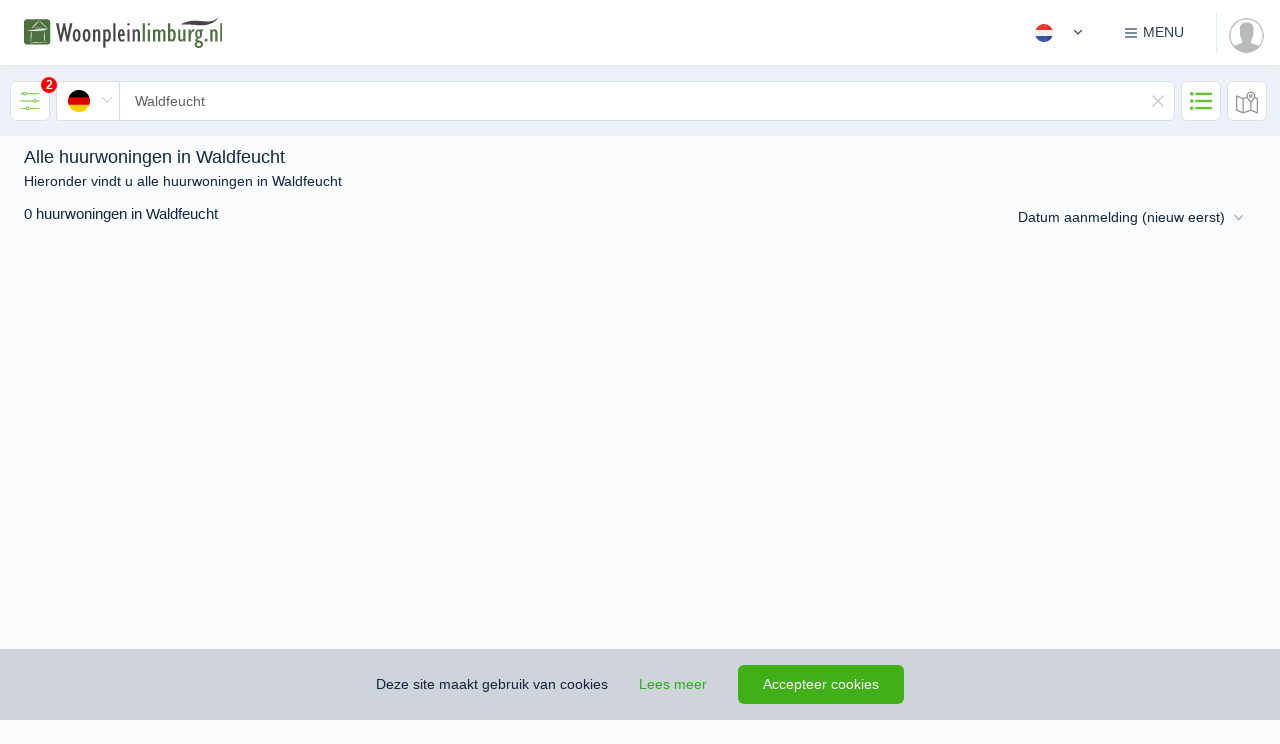

--- FILE ---
content_type: text/html; charset=UTF-8
request_url: https://woonpleinlimburg.nl/zoek-woningen/huur/duitsland/waldfeucht/bouwgrond
body_size: 40735
content:
<!DOCTYPE html> <html lang="nl"> <head> <meta charset="utf-8"> <meta name="csrf-token" content="eopXWzqNoipq0P3p8rkK9fdwQzRual5UCOyeL5qL"> <meta http-equiv="X-UA-Compatible" content="IE=edge"> <meta name="x-frame-options" content="allowall" /> <meta content="width=device-width, initial-scale=1.0, maximum-scale=1.0, user-scalable=no" name="viewport" > <meta name="apple-mobile-web-app-capable" content="yes" > <link rel="shortcut icon" href="https://woonpleinlimburg.nl/storage/d0zP3PbhLLR12UHqHNRophj9BHUPWJmGd9lx2J8R.png" type="image/png"> <title>Zoek in alle huurwoningen in Waldfeucht - huis te huur Waldfeucht | Woonplein Limburg</title> <meta property="og:type" content="website"> <meta property="og:image" content="https://woonpleinlimburg.nl/storage/Oy1Jk7OTAstCictjykhQGD2tI5XbrlLHi1kVG6pT.jpeg"/> <meta property="og:title" content="Zoek in alle huurwoningen in Waldfeucht - huis te huur Waldfeucht | Woonplein Limburg"> <meta property="og:description" content="Opzoek naar huurwoningen in Waldfeucht? Wilt u een huis huren in Waldfeucht? Op Woonplein Limburg vindt u alle huizen te huur in Waldfeucht"> <meta name="description" content="Opzoek naar huurwoningen in Waldfeucht? Wilt u een huis huren in Waldfeucht? Op Woonplein Limburg vindt u alle huizen te huur in Waldfeucht"> <meta name="twitter:description" content="Opzoek naar huurwoningen in Waldfeucht? Wilt u een huis huren in Waldfeucht? Op Woonplein Limburg vindt u alle huizen te huur in Waldfeucht"> <meta name="keywords" content="huurwoningen Waldfeucht, huurwoning Waldfeucht, huis te huur Waldfeucht, te huur Waldfeucht, woning Waldfeucht, huis Waldfeucht"> <meta name="twitter:card" content="summary" /> <meta name="twitter:site" content="@WoonpleinL"> <meta name="twitter:creator" content="@WoonpleinL"> <meta name="twitter:title" content="Zoek in alle huurwoningen in Waldfeucht - huis te huur Waldfeucht | Woonplein Limburg" /> <meta name="twitter:image" content="https://woonpleinlimburg.nl/storage/Oy1Jk7OTAstCictjykhQGD2tI5XbrlLHi1kVG6pT.jpeg" /> <link rel="canonical" href="https://woonpleinlimburg.nl/en/zoek-woningen/huur/duitsland/waldfeucht/bouwgrond"> <link rel="alternate" hreflang="nl" href="https://woonpleinlimburg.nl/zoek-woningen/huur/duitsland/waldfeucht/bouwgrond"> <link rel="alternate" hreflang="en" href="https://woonpleinlimburg.nl/en/zoek-woningen/huur/duitsland/waldfeucht/bouwgrond"> <meta property="og:url" content="https://woonpleinlimburg.nl/zoek-woningen/huur/duitsland/waldfeucht/bouwgrond" /> <script type="application/ld+json">{"@context":"http://schema.org","@type":"Organization","name":"Woonpleinlimburg","url":"https://woonpleinlimburg.nl","address":"Stationsplein 180 8232 VT Lelystad","sameAs":["https://www.facebook.com/woonpleinlimburg","https://twitter.com/WoonpleinL","https://www.instagram.com/woonplein_limburg","https://www.linkedin.com/pasgoed-bv-woonpleinlimburg.nl-woningmarktcijfers.nl"]}</script> <link rel="preload" href="https://woonpleinlimburg.nl/css/font-awesome.min.css" as="style"> <link rel="preload" href="https://woonpleinlimburg.nl/assets/css/custom-lib.css" as="style"> <link rel="preload" href="/css/app.css?id=ca760dbd56828cbfdc0b" as="style"> <link rel="preload-off" href="https://woonpleinlimburg.nl/css/defs-ico.svg?_=1706993703" id="path_icosvg" type="image/svg+xml" crossorigin> <link href='https://woonpleinlimburg.nl/css/font-awesome.min.css' rel='stylesheet' type='text/css'> <link href="https://woonpleinlimburg.nl/assets/css/custom-lib.css" rel="stylesheet"> <link href="/css/app.css?id=ca760dbd56828cbfdc0b" rel="stylesheet"> <link href="https://woonpleinlimburg.nl/css/vendor/froala_styles.min.css" rel="stylesheet" type="text/css" /> <!-- Livewire Styles --> <style > [wire\:loading], [wire\:loading\.delay], [wire\:loading\.inline-block], [wire\:loading\.inline], [wire\:loading\.block], [wire\:loading\.flex], [wire\:loading\.table], [wire\:loading\.grid], [wire\:loading\.inline-flex] {
        display: none;
    }

    [wire\:loading\.delay\.shortest], [wire\:loading\.delay\.shorter], [wire\:loading\.delay\.short], [wire\:loading\.delay\.long], [wire\:loading\.delay\.longer], [wire\:loading\.delay\.longest] {
        display:none;
    }

    [wire\:offline] {
        display: none;
    }

    [wire\:dirty]:not(textarea):not(input):not(select) {
        display: none;
    }

    input:-webkit-autofill, select:-webkit-autofill, textarea:-webkit-autofill {
        animation-duration: 50000s;
        animation-name: livewireautofill;
    }

    @keyframes livewireautofill { from {} } </style> <script> window.App = {"endpoint":"https:\/\/woonpleinlimburg.nl\/api","locale":"nl","user_id":null,"socket_host":null,"pusher_key":"bc8d315730b79db3d66b","pusher_cluster":"eu","socket_port":6002,"url_prefix":"https:\/\/woonpleinlimburg.nl","url_root":"https:\/\/woonpleinlimburg.nl","messenger_host":"messenger.wambla.nl","messenger_uuid":null};
        window.Spark = {"translations":{"status.available.slug":"beschikbaar","status.available.label":"Beschikbaar","status.under_offer.slug":"onder-bod","status.under_offer.label":"Onder bod","status.sold.slug":"verkocht","status.sold.label":"Verkocht","status.rented.slug":"verhuurd","status.rented.label":"Verhuurd","status.reservation_sold.slug":"verkocht-onder-voorbehoud","status.reservation_sold.label":"Verkocht onder voorbehoud","status.reservation_rented.slug":"verhuurd-onder-voorbehoud","status.reservation_rented.label":"Verhuurd onder voorbehoud","status.under_option.slug":"onder-optie","status.under_option.label":"Onder optie","status.auctioned.slug":"geveild-verkoop-bij-inschrijving","status.auctioned.label":"Geveild \/ verkoop bij inschrijving","status.withdrawn.slug":"ingetrokken","status.withdrawn.label":"Ingetrokken","status.soon.slug":"binnenkort-beschikbaar","status.soon.label":"Binnenkort beschikbaar","status.in-registration.slug":"in-aanmelding","status.in-registration.label":"In aanmelding","category.house.slug":"woonhuis","category.house.label":"Woonhuis","category.apartment.slug":"appartement","category.apartment.label":"Appartement","category.land.slug":"bouwgrond","category.land.label":"Bouwgrond","category.other.slug":"overig-og","category.other.label":"Overig OG","type.single-family-house.slug":"eengezinswoning","type.single-family-house.label":"Eengezinswoning","type.mansion.slug":"herenhuis","type.mansion.label":"Herenhuis","type.villa.slug":"villa","type.villa.label":"Villa","type.country-house.slug":"landhuis","type.country-house.label":"Landhuis","type.bungalow.slug":"bungalow","type.bungalow.label":"Bungalow","type.farmhouse.slug":"woonboerderij","type.farmhouse.label":"Woonboerderij","type.canal-house.slug":"grachtenpand","type.canal-house.label":"Grachtenpand","type.houseboat.slug":"woonboot","type.houseboat.label":"Woonboot","type.mobile-home.slug":"stacaravan","type.mobile-home.label":"Stacaravan","type.caravan.slug":"woonwagen","type.caravan.label":"Woonwagen","type.estate.slug":"landgoed","type.estate.label":"Landgoed","type.detached-house.slug":"vrijstaande-woning","type.detached-house.label":"Vrijstaande woning","type.townhouse.slug":"geschakelde-woning","type.townhouse.label":"Geschakelde woning","type.semi-detached-house.slug":"2-onder-1-kapwoning","type.semi-detached-house.label":"2-onder-1-kapwoning","type.terraced-house.slug":"tussenwoning","type.terraced-house.label":"Tussenwoning","type.corner-house.slug":"hoekwoning","type.corner-house.label":"Hoekwoning","type.end-house.slug":"eindwoning","type.end-house.label":"Eindwoning","type.half-detached-house.slug":"halfvrijstaande-woning","type.half-detached-house.label":"Halfvrijstaande woning","type.switched-semi-detached-house.slug":"geschakelde-2-onder-1-kapwoning","type.switched-semi-detached-house.label":"Geschakelde 2-onder-1-kapwoning","type.staggered.slug":"verspringend","type.staggered.label":"Verspringend","type.top-floor.slug":"bovenwoning","type.top-floor.label":"Bovenwoning","type.ground-floor-apartment.slug":"benedenwoning","type.ground-floor-apartment.label":"Benedenwoning","type.duplex.slug":"maisonnette","type.duplex.label":"Maisonnette","type.gallery-flat.slug":"galerijflat","type.gallery-flat.label":"Galerijflat","type.porch-flat.slug":"portiekflat","type.porch-flat.label":"Portiekflat","type.ground-floor-flat-top-floor.slug":"beneden-bovenwoning","type.ground-floor-flat-top-floor.label":"Beneden + bovenwoning","type.penthouse.slug":"penthouse","type.penthouse.label":"Penthouse","type.gatehouse.slug":"portiekwoning","type.gatehouse.label":"Portiekwoning","type.dorm-room.slug":"studentenkamer","type.dorm-room.label":"Studentenkamer","type.double-ground-floor-apartment.slug":"dubbel-benedenhuis","type.double-ground-floor-apartment.label":"Dubbel benedenhuis","type.mezzanine.slug":"tussenverdieping","type.mezzanine.label":"Tussenverdieping","type.indoor-garage.slug":"inpandige-garage","type.indoor-garage.label":"InpandigeGarage","type.garage.slug":"garage","type.garage.label":"Garage","type.parking-garage.slug":"parkeer-kelder","type.parking-garage.label":"Parkeer kelder","type.parking-place.slug":"parkeerplaats-capaciteit","type.parking-place.label":"Parkeerplaats \/ Capaciteit","type.salvage.slug":"berging","type.salvage.label":"Berging","type.trailer-park-location.slug":"woonwagenstandplaats","type.trailer-park-location.label":"Woonwagenstandplaats","type.mobile-home-putch.slug":"stacaravanstandplaats","type.mobile-home-putch.label":"Stacaravanstandplaats","type.bert.slug":"ligplaats","type.bert.label":"Ligplaats","type.bottom-part.slug":"onderstuk","type.bottom-part.label":"Onderstuk","type.storage-space.slug":"opslagruimte","type.storage-space.label":"Opslagruimte","type.service-flat.slug":"service-flat","type.service-flat.label":"Service flat","type.apartment.slug":"appartement","type.apartment.label":"Appartement","type.corridor-flat.slug":"corridorflat","type.corridor-flat.label":"Corridorflat","type.first-floor.slug":"bel-etage","type.first-floor.label":"Bel-etage","type.basement.slug":"souterrain","type.basement.label":"Souterrain","type.double-upper-apartment.slug":"dubbel-bovenhuis","type.double-upper-apartment.label":"Dubbel bovenhuis","type.care-flat.slug":"verzorgingsflat","type.care-flat.label":"Verzorgingsflat","Search homes for":"Zoek woningen","On":"Op","you will find":"vind je","Searching for houses":"Op zoek naar","houses":"huizen","Featured image":"Hoofd afbeelding","Your profile information has been updated!":"Je profiel is bijgewerkt!","Your contact information has been updated!":"De contact informatie is bijgewerkt!","Images":"Afbeeldingen","Allowed Locale":"Toegestane landinstelling","Basic Information":"Basis informatie","Address":"Locatie","Contact Information":"Contact Informatie","Social":"Social","Spoken languages":"Gesproken talen","Branding":"Branding","Color Scheme":"Kleurschema's","Page Url":"Pagina Url","Service Details":"Diensten","Dashboard":"Dashboard","Read all articles on":"Lees alle artikelen op","Your application\\'s dashboard.":"Dashboard van de applicatie.","Objects":"Objecten","Nova User":"Gebruiker","Logout":"Uitloggen","Types of objects in":"Type woning in","Neighborhoods in":"Wijken in","The given data was invalid":"De opgegeven data is ongeldig","Click here to reset your password:":"Klik hier om je wachtwoord opnieuw in te stellen:","Login Via Emergency Token":"Inloggen via Emergency Token","After logging in via your emergency token, two-factor authentication will be disabled for your account. If you would like to maintain two-factor authentication security, you should re-enable it after logging in.":"Nadat u zich hebt aangemeld via uw noodtoken, wordt tweefactorauthenticatie uitgeschakeld voor uw account. Als u de authenticatiebeveiliging met twee factoren wilt behouden, moet u deze na het inloggen opnieuw inschakelen.","Emergency Token":"Noodtoken","Login":"Inloggen","login":"inloggen","E-Mail":"E-mail","Password":"Wachtwoord","Remember Me":"Onthoud mij","Forgot Your Password?":"Wachtwoord vergeten?","Reset Password":"Reset wachtwoord","You are invited to join":"Je bent uitgenodigd door","E-Mail Address":"E-mailadres","Send Password Reset Link":"Stuur wachtwoord reset link.","Confirm Password":"Bevestig wachtwoord","Address Line 2":"Adres regel 2","City":"Plaats","city":"stad","street":"straat","neighborhood":"wijk","Neighborhood":"Wijk","State & ZIP \/ Postal Code":"Postcode","State":"Provincie","Postal Code":"Postcode","Country":"Land","Street in":"Straat in","VAT ID":"BTW nummer","Save object":"Object opslaan","Province":"Provincie","Name":"Naam","Verify your addition as an extra person":"Verifieer je toevoeging als extra persoon","I Accept :linkOpen The Terms Of Service :linkClose":"Ik accepteer de :linkOpen gebruikersvoorwaarden :linkClose","Accept Cookies":"Accepteer cookies","This site uses cookies":"Deze site maakt gebruik van cookies","Learn more":"Lees meer","Registering":"Registreren","Register":"Registreren","The coupon :value discount will be applied to your subscription!":"De coupon: waarde korting wordt toegepast op uw abonnement!","Whoops! This coupon code is invalid.":"Oeps! Deze couponcode is ongeldig.","Whoops! This invitation code is invalid.":"Oeps! Deze uitnodigingscode is ongeldig.","Subscription":"Abonnement","Monthly":"Per maand","monthly":"Per maand","Yearly":"Jaarlijks","All subscription plan prices are excluding applicable VAT.":"Alle abonnementsprijzen zijn exclusief BTW.","Features":"Functies","Free":"Gratis",":trialDays Day Trial":":trialDays dagen proberen","Account":"Account","Profile":"Profiel","Information":"Informatie","Company Name":"Bedrijfsnaam","Prefix":"Aanhef","First Name":"Voornaam","Last Name":"Achternaam","Billing Information":"Factuur informatie","We had trouble validating your card. It\\'s possible your card provider is preventing us from charging the card. Please contact your card provider or customer support.":"We had trouble validating your card. It\\'s possible your card provider is preventing us from charging the card. Please contact your card provider or customer support.","Cardholder\\'s Name":"Naam kaarthouder","Card":"Kredietkaart","ZIP \/ Postal Code":"Postcode","Coupon Code":"Coupon code","Tax":"BTW","Total Price Including Tax":"Totaal incl. BTW","Two-Factor Authentication":"Twee-factoren authenticatie","Authentication Token":"Verificatietoken","Verify":"Verifi\u00ebren","Lost Your Device?":"Lost Your Device?","Verify Your Email Address":"Verifieer je e-mailadres","A fresh verification link has been sent to your email address.":"Er is een nieuwe verificatielink naar je e-mailadres gestuurd.","Before proceeding, please check your email for a verification link.":"Controleer voordat je doorgaat je e-mail voor de verificatielink.","If you did not receive the email":"Als je geen mail ontvangen hebt","click here to request another":"klik hier om nogmaals op te vragen","Kiosk":"Kiosk","Announcements":"Aankondigingen","Metrics":"Metriek","Users":"Gebruikers","Create Announcement":"Aankondiging maken","Announcements you create here will be sent to the \"Product Announcements\" section of the notifications modal window, informing your users about new features and improvements to your application.":"Aankondigingen die u hier maakt, worden naar het gedeelte \"Productaankondigingen\" van het modale venster voor meldingen gestuurd, zodat uw gebruikers worden ge\u00efnformeerd over nieuwe functies en verbeteringen aan uw toepassing.","Announcement":"Aankondiging","Action Button Text":"Actie knop tekst","Action Button URL":"Actie knop URL","Create":"Aanmaken","Recent Announcements":"Aankondiging","Date":"Datum","Creator Photo":"Foto van maker","Update Announcement":"Update aankondiging","Close":"Sluiten","Update":"Bijwerken","Min. contract lenght (in months)":"Min. contractsduur (in maanden)","Max. contract lenght (in months)":"Max. contractsduur (in maanden)","Delete Announcement":"Verwijder aankondiging","Are you sure you want to delete this announcement?":"Weet u zeker dat u deze aankondiging wilt verwijderen?","No, Go Back":"Nee, ga terug","Rental price":"Huurprijs","Deposit":"Waarborgsom","Per day":"Per dag","Per month":"Per maand","Per year":"Per jaar","Fixed price":"Vaste prijs","Starts from":"Vanaf","Rental price condition":"Huurprijs conditie","Yes, Delete":"Ja, verwijderen","Recurring Revenue":"Terugkerende inkomsten","mo":"pm","yr":"jr","Total Volume":"Totale volume","Users Currently Trialing":"Gebruikers momenteel op proef","Monthly Recurring Revenue":"Maandelijks terugkerende inkomsten","Yearly Recurring Revenue":"Jaarlijks terugkerende inkomsten","Daily Volume":"Dagelijkse volume","New Users":"Nieuwe gebruikers","Subscribers":"Abonnees","Trialing":"Op proef","On Generic Trial":"Op generieke proef","N\/A":"N\/A","Add Discount":"Korting toevoegen","This user has a discount of :discountAmount for all invoices during the next :months months.":"Deze gebruiker heeft een korting van: discountAmount voor alle facturen in de komende maanden van maanden.","This user has a discount of :discountAmount for all invoices during the next month.":"Deze gebruiker heeft een korting van: discountAmount voor alle facturen gedurende de volgende maand.","This user has a discount of :discountAmount forever.":"Deze gebruiker heeft een korting van: discountAmount forever.","This user has a discount of :discountAmount for a single invoice.":"Deze gebruiker heeft een korting van: discountAmount voor een enkele factuur.","Type":"Type","Amount":"Bedrag","Percentage":"Percentage","Duration":"Duur","Once":"Eenmalig","Forever":"Voor altijd","Multiple Months":"Meerdere maanden","Months":"Maanden","Cancel":"Annuleren","Submit":"Opslaan","Applying":"Wordt verwerkt","Apply Discount":"Korting toepassen","Loading":"Laden","Profile Photo":"Profielfoto","Email Address":"E-mailadres","Joined":"Aangemeld","None":"Geen","Total Revenue":"Totale omzet","Impersonate":"Imiteren","Team Photo":"Teamfoto","Search By Name Or E-Mail Address...":"Zoek op naam of e-mailadres","Search Results":"Zoekresultaten","Searching":"Aan het zoeken","No users matched the given criteria.":"Geen gebruikers gevonden","User Photo":"Gebruikersfoto","Create Team":"Team aanmaken","Home":"Home","Properties for sale":"Koopwoningen","Properties for rent":"Huurwoningen","Business properties":"Bedrijfsobjecten","Find an agent":"Makelaar zoeken","English":"Engels","Spanish":"Spaans","Dutch":"Nederlands","Russian":"Russisch","German":"Duits","Notifications":"Meldingen","Loading Notifications":"Meldingen aan het laden","We don\\'t have anything to show you right now! But when we do, we\\'ll be sure to let you know. Talk to you soon!":"We hebben op dit moment niets om u te laten zien! Maar als we dat doen, laten we het u zeker weten. Spreek je snel!","Session Expired":"Sessie verlopen","Your session has expired. Please login again to continue.":"Je sessie is verlopen. Log opnieuw in om door te gaan.","Go To Login":"Ga naar de login","Your Email Address":"Je e-mailadres","Subject":"Onderwerp","Message":"Bericht","Send":"Verzenden","Impersonation":"Nabootsing van identiteit","Back To My Account":"Terug naar mijn account","Settings":"Instellingen","Your Settings":"Mijn instellingen","Developer":"Ontwikkelaar","Menu":"Menu","Trial":"Proef","Subscribe":"Inschrijven","Support":"Support","Email Us":"E-mail ons","Security":"Beveiliging","API":"API","Billing":"Facturering","Payment Method":"Betaalmethode","Invoices":"Facturen","Create API Token":"API-sleutel aanmaken","Token Name":"Sleutel naam","Token Can":"Token kan","Assign All Abilities":"Wijs alle vaardigheden toe","Remove All Abilities":"Verwijder alle vaardigheden","API Token":"API sleutel","Here is your new API token.":"Hier is je nieuwe API-sleutel.","This is the only time the token will ever be displayed, so be sure not to lose it!":"Dit is de enige keer dat het token ooit wordt weergegeven, dus zorg ervoor dat u het niet verliest!","You may revoke the token at any time from your API settings.":"U kunt het token op elk moment intrekken via uw API-instellingen.","Copy To Clipboard":"Kopieer naar klembord","Select All":"Alles selecteren","API Tokens":"API sleutels","Created":"Aangemaakt","Last Used":"Laatst gebruikt","Never":"Nooit","Edit Token":"Sleutel bewerken","Delete Token":"Sleutel verwijderen","Are you sure you want to delete this token? If deleted, API requests that attempt to authenticate using this token will no longer be accepted.":"Are you sure you want to delete this token? If deleted, API requests that attempt to authenticate using this token will no longer be accepted.","Hi :name":"Hallo :name","Thanks for your continued support. We\\'ve attached a copy of your invoice for your records. Please let us know if you have any questions or concerns!":"Thanks for your continued support. We\\'ve attached a copy of your invoice for your records. Please let us know if you have any questions or concerns!","Thanks!":"Bedankt!","Download PDF":"Download PDF","Extra Billing Information":"Aanvullende factuurgegevens","This information will appear on all of your receipts, and is a great place to add your full business name, VAT number, or address of record. Do not include any confidential or financial information such as credit card numbers.":"Deze informatie verschijnt op al je facturen en is een goede plek om je volledige bedrijfsnaam, btw-nummer of adres toe te voegen. Voeg geen vertrouwelijke of financi\u00eble informatie toe, zoals creditcardnummers.","Your billing information has been updated!":"Uw factureringsgegevens zijn bijgewerkt!","You currently receive a discount of :discountAmount for all invoices during the next :months months.":"U ontvangt momenteel een korting van: discountAmount voor alle facturen in de komende maanden van maanden.","You currently receive a discount of :discountAmount for all invoices during the next month.":"U ontvangt momenteel een korting van: discountAmount voor alle facturen gedurende de volgende maand.","You currently receive a discount of :discountAmount forever.":"U ontvangt momenteel een korting van: discountAmount forever.","You currently receive a discount of :discountAmount for a single invoice.":"U ontvangt momenteel een korting van: discountAmount voor een enkele factuur.","Redeem Coupon":"Coupon inwisselen","Coupon accepted! The discount will be applied to your next invoice.":"Coupon geaccepteerd! De korting wordt toegepast op uw volgende factuur.","Redeeming":"Inruilen","Redeem":"Inruilen","Update Payment Method":"Betaalmethode bijwerken","Your card has been updated.":"Uw kaart is bijgewerkt.","We had trouble updating your card. It\\'s possible your card provider is preventing us from charging the card. Please contact your card provider or customer support.":"Er zijn problemen opgetreden bij het updaten van uw kaart. Het is mogelijk dat uw kaartaanbieder ons belet de kaart op te laden. Neem contact op met uw kaartaanbieder of klantenondersteuning.","Updating":"Aan het bijwerken","Update VAT ID":"Update BTW nummer","Your VAT ID has been updated!":"Je BTW nummer is bijgewerkt!","Update Photo":"Update foto","Disabling":"Uitschakelen","Disable Two-Factor Authentication":"Resetcode voor tweefactorauthenticatie","In order to use two-factor authentication, you must install the :authyLink application on your smartphone. Authy is available for iOS and Android.":"Om tweefactorauthenticatie te gebruiken, moet u de: authyLink-applicatie op uw smartphone installeren. Authy is beschikbaar voor iOS en Android.","Country Code":"Land code","Phone Number":"Telefoonnummer","Enabling":"Inschakelen","Enable":"Inschakelen","Oops! all fields required":"Oeps! Alle velden zijn verplicht","Object has been save":"Object is opgeslagen","Photos":"Foto's","Upload your video on YouTube":"Upload video op YouTube","Floorplans":"Plattegronden","Two-Factor Authentication Reset Code":"Resetcode voor tweefactorauthenticatie","If you lose your two-factor authentication device, you may use this emergency reset token to disable two-factor authentication on your account.":"Als u uw tweefactorauthenticatieapparaat verliest, kunt u dit noodreset-token gebruiken om tweefactorauthenticatie in uw account uit te schakelen.","This is the only time this token will be displayed, so be sure not to lose it!":"Dit is de enige keer dat dit token wordt weergegeven, dus zorg ervoor dat je het niet verliest!","Update Password":"Wachtwoord wijzigen","Your password has been updated!":"Je wachtwoord is gewijzigd!","Current Password":"Huidig wachtwoord","Cancel Subscription":"Annuleer abonnement","Are you sure you want to cancel your subscription?":"Weet je zeker dat je je abonnement wilt opzeggen?","Cancelling":"Annuleren","Yes, Cancel":"Ja, annuleer","Resume Subscription":"Abonnement hervatten","You have cancelled your subscription to the :planName plan.":"U heeft uw abonnement op het :planName plan.","The benefits of your subscription will continue until your current billing period ends on :date. You may resume your subscription at no extra cost until the end of the billing period.":"De voordelen van uw abonnement blijven bestaan tot uw huidige factureringsperiode eindigt op :date. U kunt uw abonnement tot het einde van de factureringsperiode zonder extra kosten hervatten.","All subscription plan prices include applicable VAT.":"Alle abonnementsprijzen zijn inclusief btw.","Resuming":"Hervatten","Switch":"Switch","Day Trial":"Proef dag","Use existing payment method":"Use existing payment method","Use a different method":"Gebruik een andere methode","Coupon":"Kortingscode","Subscribing":"Inschrijven","Please :linkOpen confirm your payment :linkClose to activate your subscription!":"Please :linkOpen confirm your payment :linkClose to activate your subscription!","You are currently within your free trial period. Your trial will expire on :date.":"You are currently within your free trial period. Your trial will expire on :date.","Update Subscription":"Update Subscription","You are currently subscribed to the :planName plan.":"You are currently subscribed to the :planName plan.","This plan has been discontinued, but you may continue your subscription to this plan as long as you wish. If you cancel your subscription and later want to begin a new subscription, you will need to choose from one of the active plans listed below.":"This plan has been discontinued, but you may continue your subscription to this plan as long as you wish. If you cancel your subscription and later want to begin a new subscription, you will need to choose from one of the active plans listed below.","Are you sure you want to switch to the :planName plan?":"Are you sure you want to switch to the :planName plan?","Yes, I\\'m Sure":"Ja, ik weet het zeker","please upgrade your subscription":"please upgrade your subscription","Owner":"Eigenaar","You":"Jij","Yes, Leave":"Ja, verlaten","Deleting":"Verwijderen","Hi!":"Hallo!","Since you already have an account, you may accept the invitation from your account settings screen.":"Since you already have an account, you may accept the invitation from your account settings screen.","See you soon!":"Tot snel!","If you do not already have an account, you may click the following link to get started:":"If you do not already have an account, you may click the following link to get started:","Mailed Invitations":"Verstuurde uitnodigingen","Pending Invitations":"Uitnodigingen in afwachting","Send Invitation":"Uitnodiging verzenden","The invitation has been sent!":"De uitnodiging is verstuurd!","Role":"Rollen","Sending":"Aan het verzenden","Your current plan doesn\\'t allow you to invite more members, please upgrade your subscription.":"Your current plan doesn\\'t allow you to invite more members, please upgrade your subscription.","Member Photo":"Gebruikersfoto","Yes, Remove":"Ja, verwijder","Membership":"Lidmaatschap","Whoops!":"Oeps!","Something went wrong!":"Er is iets fout gegaan!","Terms Of Service":"Servicevoorwaarden","Contact":"Contact","About":"Over","Blog":"Blog","Advertise":"Adverteren","found":"gevonden","0 km":"0 km","1 km":"1 km","2 km":"2 km","5 km":"5 km","Search Companies":"Bedrijven zoeken","E-mail":"E-mail","My message":"Mijn bericht","My personal details":"Mijn gegevens","Telephone":"Telefoon","Email":"E-mail","Contact information":"Contact informatie","Website":"Website","Openinghours":"Openingstijden","Social Media":"Social Media","Share this page":"Deel deze pagina","Featured":"Uitgelicht","For sale":"Te koop","For rent":"Te huur","Price on request":"Prijs op aanvraag","Current listings":"Huidig aanbod","For Sale":"Koop","For Rent":"Huur","for sale":"te koop","for rent":"te huur","for sale & for rent":"koop & huur","Our team":"Ons team","Service details":"Diensten","Business Hours":"Openingstijden","Company name":"Bedrijfsnaam","Official Company Name":"Bedrijfsnaam incl. rechtsvorm","Chamber Of Commerce":"KvK nummer","VAT":"BTW nummer","International":"Internationaal","Netherlands":"Nederland","Zip Code":"Postcode","Number":"Huisnummer","Addition":"Toevoeging","Street":"Straat","Zip code":"Postcode","Phone":"Telefoon","Add Phone":"Telefoonnummer toevoegen","Add Email":"E-mailadres toevoegen","Add Social":"Social Media kanaal toevoegen","Color":"Kleur","Request url change":"URL-wijziging aanvragen","Request URL change":"Aanvraag URL-wijziging","Your new URL":"De nieuwe URL","Send request":"Aanvraag verzenden","Save":"Opslaan","Company profile":"Bedrijfsprofiel","My Companies":"Mijn bedrijven","Add Company":"Bedrijf toevoegen","Edit":"Bewerken","No Results...":"Geen resultaten...","Open in new tab":"In een nieuw tab openen","Find your new home":"Vind je droomhuis","Search properties for sale or to rent":"Nieuw aanbod in je mailbox, schrijf je in","Residential":"Wonen","Projects":"Nieuwbouw","Recreation":"Recreatie","Commercial":"Bedrijfsobjecten","Companies":"Makelaars","Realtors":"Makelaars","+ 0 km":"+ 0 km","+ 1 km":"+ 1 km","+ 2 km":"+ 2 km","+ 5 km":"+ 5 km","Show results":"Toon resultaten","Latest news":"Laatste nieuws","Browse properties by city or town":"Bekijk woningen op plaatsnaam","Newly listed":"Onlangs toegevoegd","Houses for sale":"Woonhuizen te koop","Apartments for sale":"Appartementen te koop","Recreation properties for sale":"Recreatiewoningen te koop","Commercial objects for sale":"Bedrijfsobjecten te koop","the Netherlands":"Nederland","Belgium":"Belgi\u00eb","belgium":"Belgie","Germany":"Duitsland","germany":"duitsland","nederland":"nederland","France":"Frankrijk","Spain":"Spanje","spain":"spanje","Deutschland":"Duitsland","Construction":"Bouw","rooms":"Kamers","bedrooms":"Slaapkamers","living space":"woonoppervlakte","Map":"Kaart","Street view":"Straat aanzicht","Cadastral map":"Kadastrale kaart","Sun check":"Zonnegrens","Photo\u2019s":"Foto\u2019s","Photo\u2019s of":"Foto\u2019s van","Floorplan":"Plattegrond","360\u00b0 photo\u2019s":"360\u00b0 foto's","Video\u2019s":"Video\u2019s","Maps":"Kaarten","All media":"Alle media","Videos":"Video\u2019s","Panorama":"Panorama","Brochure":"Brochure","Status & Financial":"Status & Financieel","All Media":"Alle media","Appartement":"Appartement","Recreation house":"Recreatiewoning","Permanent habitation":"Permanente bewoning","Gated community":"Resort","Status availability":"Status beschikbaarheid","Choose if the object is for sale, for rent or both at the same time.":"Kies of het object beschikbaar is voor verkoop, verhuur of beiden.","Energy label is confirmed":"Energielabel is definitief","Energy index":"Energie index","Parking facilities":"Parkeerfaciliteiten","Capacity":"Capaciteit","Total garages":"Totaal aantal garages","Total surface":"Totale oppervlakte","Other indoor space":"Overige inpandige ruimte","Building related outdoor areas":"Gebouwgebonden buitenruimtes","External storage":"Externe bergruimte","Promotion":"Promotie","Housing type":"Type woning","Appartement type":"Type appartement","Similar objects in":"Vergelijkbare objecten in","Description":"Omschrijving","Contact owner":"Contacteigenaar","Read more":"Lees meer","Read less":"Lees minder","Living space":"Woonruimte","Plot":"Perceel","Characteristics":"Kenmerken","View profile":"Profiel bekijken","Contact us":"Contact opnemen","Place a bid":"Bod uitbrengen","Arrange a viewing":"Bezichtiging aanvragen","Search by city or address":"Zoek op plaatsnaam, postcode of adres","Search by city or street":"Zoek op plaatsnaam of straatnaam","Default":"Standaard","Price (min-max)":"Prijs (min-max)","Lot size":"Lot size","Rooms":"Kamers","Floor area":"Woonoppervlakte","Save search":"Zoekopdracht opslaan","Your current saved search will be replaced with the following criteria":"Je huidige zoekopdracht wordt vervangen door de volgende criteria","Your set notifications will be automatically adjusted based on your new saved search settings.":"Je ingestelde meldingen worden automatisch aangepast op basis van de nieuwe opgeslagen zoekinstellingen.","Applied Filters":"Actieve filters","Price":"Prijs","Status":"Status","Published":"Gepubliceerd","Bedrooms":"Slaapkamers","Type of construction":"Soort bouw","Age of property":"Bouwperiode","Days on portal":"Dagen op de markt","Number of rooms":"Aantal kamers","Number of bedrooms":"Aantal slaapkamers","Number of bathrooms":"Aantal badkamers","Exterior space":"Perceel","New construction":"Nieuwbouw","Search":"Zoeken","Message sent successfully":"Bericht succesvol verzonden","Service costs":"Servicekosten","Build Period":"Bouwperiode","Construction type":"Constructie","New Construction":"Nieuwbouw","Existing construction":"Bestaande bouw","Surfaces":"Oppervlaktes","Living Space":"Woonoppervlakte","Other Indoor Space":"Overige inpandige ruimte","External Storage":"Externe bergruimte","Building related areas":"Gebouwgebonden buitenruimtes","Plot Surface":"Perceeloppervlakte","Volume":"Volume","Division":"Indeling","Number of flors":"Aantal verdiepingen","Facilities":"Voorzieningen","Energy":"Energie","Energy class":"Energielabel","Insulation":"Isolatie","Heating":"Verwarming","Warm water":"Warm water","Boiler type":"Boiler type","Outdoor":"Buitenruimte","Location":"Locatie","Garden":"Tuin","Main garden":"Hoofdtuin","Storage":"Berging","Storage\/ Barn":"Berging \/ schuur","Parking":"Parking","Garage":"Garage","Services":"Voorzieningen","Rental":"Huur","The page you are looking for is not found":"De pagina die je zoekt is niet gevonden.","Go to home":"Ga naar home","You don't have favorite products":"Er zijn geen favoriete items","Social sharing":"Delen","Selling my property":"Mijn woning verkopen","Property valuation":"Waardebepaling","Renting my property":"Verhuur mijn woning","Looking to buy a property":"Een woning kopen","Looking to rent a property":"Een woning huren","sale":"Koop","rent":"Huur","Sale":"Koop","Rent":"Huur","Sales":"Koop","Closed":"Gesloten","Edit header":"Omslagfoto bewerken","Added to favorites":"Toegevoegd aan favorieten","Removed from favorites":"Verwijderd van favorieten","Favorite":"Favoriet","Favorites":"Favorieten","Enter name":"Naam","Email notification":"E-mail notificatie","Please select notification period":"Selecteer de notificatie periode","Category":"Categorie","Bathroom":"Badkamer","Build period":"Bouwperiode","View results":"Resultaten bekijken","Add search query":"Zoekopdracht aanmaken","You don't have saved searches":"Er zijn geen zoekopdrachten","MENU":"MENU","Toggle navigation":"Toon de navigatie","My searches":"Mijn zoekopdrachten","Success":"Gelukt","Chat":"Chat","We don't have anything to show you right now! But when we do, we'll be sure to let you know. Talk to you soon!":"We hebben op dit moment niets om je te laten zien! Zodra we dat hebben, dan laten we het je weten. Spreek je snel!","Monday":"Maandag","Tuesday":"Dinsdag","Wednesday":"Woensdag","Thursday":"Donderdag","Friday":"Vrijdag","Saturday":"Zaterdag","Sunday":"Zondag","Price (high-low)":"Prijs (hoog-laag)","Price (low-high)":"Prijs (laag-hoog)","Rooms (high-low)":"Kamers (hoog-laag)","Rooms (low-high)":"Kamers (laag-hoog)","Date added (new first)":"Datum aanmelding (nieuw eerst)","Date added (old first)":"Datum aanmelding (oud eerst)","Daily":"Dagelijks","One per week":"Eens per week","One per monthly":"Eens per maand","Company Site":"Website","Clear":"Verwijder filters","Min":"Min","Max":"Max","Specify rooms":"Specificeer","Specify bedrooms":"Specificeer","Specify Floor area":"Specificeer","Sign up":"Registreren","Log in":"Inloggen","Messages":"Berichten","More categories":"Meer categorie\u00ebn","Less categories":"Minder categorie\u00ebn","Of type":"Type","Kind of":"Soort","Specify":"Specificeer","Specify Exterior space":"Specificeer","Today":"Vandaag","Since 3 days":"Sinds 3 dagen","Since 5 days":"Sinds 5 dagen","Since 10 days":"Sinds 10 dagen","Since 30 days":"Sinds 30 dagen","1 room":"1 kamer","2+ rooms":"2+ kamers","3+ rooms":"3+ kamers","4+ rooms":"4+ kamers","5+ rooms":"5+ kamers","1 bedroom":"1 slaapkamer","2+ bedrooms":"2+ slaapkamers","3+ bedrooms":"3+ slaapkamers","4+ bedrooms":"4+ slaapkamers","5+ bedrooms":"5+ slaapkamers","1 bathroom":"1 badkamer","2+ bathrooms":"2+ badkamers","3+ bathrooms":"3+ badkamers","4+ bathrooms":"4+ badkamers","5+ bathrooms":"5+ badkamers","Before":"Voor","After":"Na","New":"Nieuw","Text message":"Bericht","Any questions?":"Heeft u vragen?","+ Read more":"+ Lees meer","- Read less":"- Lees minder","plot":"perceel","Personal":"Particulier","Company":"Zakelijk","Already have an account?":"Al een account?","Don't have an account?":"Nog geen account?","views":"vertoningen","Object Views":"Uitzicht","clicks":"kliks","Changes Saved":"Wijzigingen opgeslagen","Mr.":"Dhr.","Ms.":"Mevr.","Terms and Conditions":"Gebruikersvoorwaarden","Privacy":"Privacy","Cookies":"Cookies","Write a reason of your change ...":"Geef je reden door..","Profile views":"Profiel bezoekers","Show visits":"Bezoeken tonen","Chats":"Chats","No min":"Geen min","No max":"Geen max","Call-back requests":"Terugbel verzoeken","Telephone clicks":"Telefoon kliks","Recent Objects":"Recente objecten","Object":"Object","Added":"Toegevoegd","Recent Contacts":"Recente contacten","visits":"bezoekers","Start":"Begin","End":"Einde","Sold":"Verkocht","Rented":"Verhuurd","Open":"Open","Opens":"Opent","Closes":"Sluit","Add hours":"Tijden toevoegen","24 hours":"24 uurs","Midnight":"Middernacht","Easter":"Pasen","Memorial Day":"Herdenkingsdag","Independence Day":"Onafhankelijkheidsdag","Christmas":"Kerst","Christmas Eve":"Kerstavond","Thanksgiving Day":"Thanksgiving Day","Veterans Day":"Veteranendag","Columbus Day":"Columbus dag","Labor Day":"Dag van de Arbeid","4th of July":"4th of July","Presidents' Day":"Presidents' Dag","Martin Luther King, Jr. Day":"Martin Luther King, Jr. Dag","New Year's Day":"Nieuwjaarsdag","New Year's Eve":"Oudjaarsavond","us":"ons","More info about":"Meer info over","Please enter an opening time in the 12 hour format (ie. 08:00 AM). You may also enter \"24 hours\".":"Geef een openingstijd op in de 12-uursnotatie (dwz 08:00 uur). Je kunt ook \"24 uur invoeren\"\".","Please enter an opening time that is before the closing time.":"Voer een openingstijd in die voor de sluitingstijd ligt.","Please enter an opening time that is after the previous closing time.":"Voer een openingstijd in die na de vorige sluitingstijd ligt.","Midnight can only be selected for the day's last closing time.":"Middernacht kan alleen worden geselecteerd voor de laatste sluitingstijd van de dag.","Please enter a closing time in the 12 hour format (ie. 05:00 PM). You may also enter \"24 hours\" or \"Midnight\".":"Voer een sluitingstijd in volgens het 12-uursformaat (dwz 17:00 uur). U kunt ook \"24 uur\" of \"middernacht\" invoeren.","Please enter a closing time that is after the opening time.":"Voer een sluitingstijd in die na de openingstijd valt.","Please enter a closing time that is before the next opening time.":"Voer een sluitingstijd in die voor de volgende openingstijd ligt.","New message":"Nieuw bericht","From":"Van","URL":"URL","Try view on your":"Bekijk via je","Browser":"Browser","Unsubscribe":"Uitschrijven","More Info":"Meer info","Webversion":"Webversie","Your matches from":"Je matches van","Statistics":"Statistieken","View all":"Bekijk alles","New message from your page":"Nieuw bericht vanuit je pagina","Message was send":"Het bericht is verstuurd","Log In to Continue":"Log in om door te gaan","Enter a phone number":"Vul een telefoonnummer in","living-space":"woonopp","plot-surface":"perceelopp","bathrooms":"Badkamers","Find a company":"Bedrijf zoeken","More info":"Meer info","days":"dagen","before":"voor","after":"na","Reset Password Notification":"Wachtwoordherstel notificatie","Verify Email Address":"Bevestig emailadres","All articles":"Alle artikelen","Hello":"Hallo","Municipality":"Gemeente","municipality":"gemeente","You are receiving this email because we received a password reset request for your account":"Je ontvangt deze e-mail omdat we een wachtwoordherstel voor jouw account hebben ontvangen","Reset password":"Reset wachtwoord","This password reset link will expire in 60 minutes":"De link voor het wachtwoordherstel verloopt over 60 minuten","If you did not request a password reset, no further action is required":"Als je geen wachtwoordherstel hebt aangevraagd, is er geen verdere actie vereist","Regards":"Met vriendelijke groet","If you\u2019re having trouble clicking the \"Reset password\" button, copy and paste the URL below into your web browser":"Als je problemen ondervindt bij het klikken op de knop \"Reset wachtwoord\", kopieer en plak de onderstaande URL in je webbrowser","All Rights Reserved":"Alle rechten voorbehouden","Something went wrong. Please try again or contact customer support.":"Er is iets fout gegaan. Probeer het opnieuw.","We were unable to update your subscription. Please contact customer support.":"We kunnen je abonnement niet updaten. Neem contact op met de klantenservice.","Got It!":"Duidelijk!","We have received your message and will respond soon!":"We hebben je bericht ontvangen en nemen z.s.m. contact met je op!","Please click the button below to verify your email address":"Klik op de onderstaande knop om je e-mailadres te bevestigigen","If you did not create an account, no further action is required":"Als je geen account hebt aangemaakt, is er geen verdere actie vereist","If you\\'re having trouble clicking \"Verify Email Address\" button, copy and paste the URL below into your web browser":"Als je problemen ondervindt bij het klikken op de knop \"Bevestig e-mail adres\", kopieer en plak de onderstaande URL in je webbrowser","View":"Bekijken","New offer":"Nieuw bod","Person":"Persoon","Mrs.":"Mevr.","Extra notes":"Opmerkingen","Zipcode":"Postcode","Country code":"Land code","Streetname":"Streetname","Radius":"Radius","Location preferences":"Locatievoorkeuren","Object type preferences":"Object type","Apartment type preferences":"Appartement type","Other object type preferences":"Overige type","Price type":"Prijstype","Full ownership":"Volle eigendom","Leasehold":"Erfpacht","Property in charge of ground lease":"Eigendom belast met erfpacht","Under leasehold":"Ondererfpacht","Building rights":"Opstal","Property in charge of building":"Eigendom belast met opstal","Ground lease and building":"Erfpacht en opstal","Property in charge of ground lease and building":"Eigendom belast met erfpacht en opstal","Constriction rights":"Beklemrecht","Property in charge of constriction rights":"Eigendom belast met beklemrecht","City meier right":"Stadsmeierrecht","Property in charge of city meier right":"Eigendom belast met stadsmeierrecht","Under Constriction rights":"Onderbeklemrecht","Usufruct":"Vruchtgebruik","Property in charge of usufruct":"Eigendom belast met vruchtgebruik","Use and habitation":"Gebruik en bewoning","Property in charge of use and habitation":"Eigendom belast met gebruik en bewoning","Property in charge of restricted rights":"Eigendom belast met beperkte rechten","Ground lease with usufruct":"Erfpacht belast met vruchtgebruik","Building rights in charge with usufruct":"Opstal belast met vruchtgebruik","Ground lease and building rights in charge with usufruct":"Erfpacht en opstal belast met vruchtgebruik","Constriction rights in charge with usufruct":"Beklemrecht belast met vruchtgebruik","Ground lease in charge with occupation and habitation":"Erfpacht belast met gebruik en bewoning","Ground lease in charge with use and habitation":"Opstal belast met gebruik en bewoning","Ground lease and building rights in charge with use and habitation":"Erfpacht en opstal belast met gebruik en bewoning","Constriction rights in charge with use and habitation":"Beklemrecht belast met gebruik en bewoning","See deed":"Zie akte","Membership rights":"Lidmaatschapsrecht","Mandelig":"Mandelig","Right of overhang":"Recht van overbouw","Living size":"Woonoppervlakte","Plot size":"Perceeloppervlakte","min Year built":"min. bouwjaar","max Year built":"max. bouwjaar","Like to receive your matches":"Matches ontvangen","Frequency":"Frequentie","Frequency:":"Frequentie:","The offer is":"Het bod is","Terms":"Voorwaarden","Financial conditions":"Financi\u00eble voorwaarden","Conditions for technical inspection":"Voorwaarden bouwtechnische keuring","Financial conditions Price":"Financi\u00eble voorwaarden","Conditions for technical inspection Price":"Voorwaarden bouwtechnische keuring","Mortgage advice":"Hypotheekadvies","Advisor":"Adviseur","Notary":"Notaris","Home type":"Type woning","Other type":"Overig type","Object ID":"Object ID","Offer":"Bod","Section":"Sectie","Ownership":"Eigendom","Object address":"Object adres","Partner":"Partner","Document type":"Soort legitimatie","Same address":"Hetzelfde adres","Yes":"Ja","Message Sent Successfully!":"Bericht succesvol verzonden","Server Error: Make sure Email function working on your server!":"Serverfout: zorg ervoor dat de e-mailfunctie op de server werkt!","Land registry":"Kadastrale kaart","Error":"Fout","Dear":"Beste","The properties that meet your requirements are listed below.":"Hierbij ontvang je de objecten die voldoen aan je criteria.","Your saved search profile":"Je opgeslagen zoekopdracht","Saved as":"Zoekopdracht","Change your frequency.":"Frequentie aanpassen.","Soil map":"Bodemloket","This map shows available information about the soil of the location":"Deze kaart toont beschikbare informatie over de bodemkwaliteit op de gekozen locatie.","Destination":"Bestemming","This map shows the destination of the location":"Deze kaart toont de bestemming op de gekozen locatie","Noise pollution":"Geluidshinder","Noise pollution around the location":"Geluidshinder rondom de door u gekozen locatie","Neighbourhood score":"Buurtscore","Location StreetView":"Locatie straat aanzicht","Sun map":"Zon kaart","Cover":"Voorpagina","Photo":"Foto","Story":"Teksten","Others":"Overig","Display":"Raampresentaties","Widgets":"Widgets","My pages":"Mijn pagina's","Your page is ready!":"Je pagina is klaar!","Download Image":"Download Inladen","or":"of","Your document is ready!":"Je document is klaar!","Download Pdf":"Download PDF","Business objects":"BOG objecten","Agriculture objects":"ALV objecten","Media":"Media","Floor plans":"Plattegronden","Enter size":"Vul het formaat in","Import":"Importeren","Delete":"Verwijderen","Duplicate":"Kopi\u00ebren","Export":"Exporteren","Download":"Downloaden","Share":"Delen","PAGES":"PAGINA'S","Ask a question":"Een vraag stellen","Make an offer":"Een bod plaatsen","Call us":"Bellen","Visit our website":"Bezoek onze website","I would like to":"Ik wil...","Thank you, we will contact you a.s.a.p.":"Bedankt, we nemen z.s.m. contact met u op.","My bid for":"Mijn bod op","New bid on":"Nieuw bod op","Bid":"Bod","My details":"Mijn gegevens","Details":"Details","Use different address":"Ander adres gebruiken","Amsterdam":"Amsterdam","Document":"Legitimatie","ID":"ID","Passport":"Paspoort","Driver\\'s license":"Rijbewijs","Foreign passport":"Buitenlands paspoort","Refugee passport":"Vluchtelingenpaspoort","Residence document":"Verblijfsdocument","Strangers ID":"Vreemdelingen Identiteitsbewijs","Established identity":"Identiteit vaststelling","My partner":"Mijn partner","Acceptance":"Aanvaarding","Per date":"Per datum","Comments \/ other agreements":"Opmerkingen \/ overige afspraken","Need mortgage advice?":"Hypotheekadvies nodig?","The notary is known.":"Notariskantoor is bekend.","Next":"Volgende","I agree with your":"Ik ga akkoord met de","Terms & Conditions":"voorwaarden","Place my bid":"Plaats mijn bod","Previous":"Vorige","Let's start with the location":"Laten we beginnen met de locatie","Type of object":"Object type","House":"Woonhuis","Apartment":"Appartement","Land":"Bouwgrond","Other":"Overig","Filters":"Filters","Clear filters":"Filters verwijderen","Apply filter":"Filter toepassen","House type":"Type","House characteristic":"Kenmerk woning","Apartment type":"Soort appartement","Apartment characteristic":"Kenmerk appartement","How would you like to receive the report?":"Hoe wil je het rapport ontvangen?","Substantiation":"Informatie","Price based on average":"Gemiddelde prijs","Price per":"Prijs per","Price increase":"Prijsstijging","Price increase (<i name='price_increase_percent'><\/i>%)":"Index (<i name='price_increase_percent'><\/i>%)","Comments":"Commentaar","Estimated value":"Geschatte waarde","Accuracy":"Nauwkeurigheid","Adviced pricing":"Prijsvoorstel","Refferals":"Referenties","Add refferal manually":"Referentie opgeven","Average price":"Gemiddelde prijs","Average price per m<sup>2<\/sup>":"Gemiddelde prijs per m<sup>2<\/sup>","Average days listed":"Gem. dagen op de markt","Transaction price":"Transactie prijs","Comment":"Toelichting","Financial":"Financieel","History":"Historie","Refferal":"Referentie","Sales price":"Koopprijs","Price condition":"Prijsconditie","Plus costs":"k.k.","Costs payable by the vendor":"v.o.n.","Transfer":"Aanvaarding","In consultation":"In overleg","Directly":"Direct","Bid from":"Bieden vanaf","Asking price":"Vraagprijs","Plot surface":"Perceeloppervlakte","Year built":"Bouwjaar","Period":"Periode","Energie label":"Energielabel","Energie label index":"Energielabel index","Energie index":"Energie index","Last known price":"Laatst bekende prijs","Drop media files here or click to upload.":"Versleep bestanden of klik om te uploaden","Select template":"Selecteer een sjabloon","Filter":"Filter","New Object":"Nieuw object","Transaction date":"Transactie datum","Search by name":"Zoek op naam","Sizes":"Maten","Select option":"Selecteer optie","Search in description":"Zoek in omschrijving","Press enter to select":"Druk enter om te selecteren","Press enter to remove":"Druk enter om te verwijderen","Ground floor or basement":"Beganegrond of kelder","By location":"Op locatie","By company name":"Op bedrijfsnaam","Telephone number":"Telefoonnummer","Call me back":"Bel mij terug","Call":"Bel","Fill in your details and we will call you back":"Vul de gegevens in en we bellen je terug","Oops! No address found, please enter valid address":"Oeps! Geen adres gevonden, vul een bestaand adres in","yearly":"Per jaar","Fill in your details and we will call you back!":"Vul de gegevens in en we bellen je terug!","January":"Januari","February":"Februari","March":"Maart","April":"April","May":"Mei","June":"Juni","July":"Juli","August":"Augustus","September":"September","October":"Oktober","November":"November","December":"December","of":"van","Contact info":"Contactinformatie","Our openinghours and contact information":"Onze openingstijden en contactinformatie","Offered by":"Aangeboden door","active filters":"actieve filters","Profile information":"Profiel informatie","Birthday":"Verjaardag","Full name":"Voor-en achternaam","First name":"Voornaam","Last name":"Achternaam","The profile information has been updated!":"De profiel informatie is bijgewerkt!","Successfully sent!":"Succesvol verzonden!","New callback request":"Nieuw terugbelverzoek","If you`re having trouble clicking \"Verify Email Address\" button, copy and paste the URL below into your web browser":"Als je problemen ondervindt bij het klikken op de knop \"Bevestig e-mail adres\", kopieer en plak de onderstaande URL in je webbrowser:","Recreation object":"Recreatie object","Important info":"Belangrijke info","There is a new version available, please reload the page.":"Er is een nieuwe versie beschikbaar, ververs de pagina.","Reload page":"Pagina verversen","Enter the phone number correctly":"Voer het telefoonnummer correct in","Birth place":"Geboorteplaats","Marital status":"Burgerlijke staat","House members":"Huisleden","Request sent successfully":"Verzoek succesvol verzonden","Server error":"Serverfout","This is my house request":"Dit is mijn huisverzoek","Info":"Info","Prospects":"Prospects","Reactions":"Reacties","Bids":"Biedingen","Files":"Bestanden","All properties":"Aanbod bekijken","Drop file here or click to upload":"Versleep bestand(en) of klik om te uploaden","Unpublished":"Niet gepubliceerd","Any":"Alles","View permissions":"Bekijk rechten","View object":"Object bekijken","Edit object":"Object bewerken","View permission":"Bekijk rechten","Views":"Vertoningen","Clicks":"Kliks","Biddings":"Biedingen","Seller \/ Landlord":"Verkoper \/ Verhuurder","Buyer \/ Renter":"Koper \/ Huurder","Form Name":"Form Name","Revert":"Revert","Save Form":"Save Form","Add Section":"Add Section","Number of Rows":"Number of Rows","Form Configurations":"Form Configurations","Configuration":"Configuration","Add Control":"Add Control","Add Row":"Add Row","Droppable Zone \/ Controls will be showed here":"Droppable Zone \/ Controls will be showed here","Unique ID":"Unique ID","Name (Must be unique)":"Name (Must be unique)","Label":"Label","Sub-label":"Sub-label","Show Label?":"Show Label?","Field Placeholder (Optional)":"Field Placeholder (Optional)","Default Value (Optional)":"Default Value (Optional)","Container Size Class":"Container Size Class","Container Additional Classes":"Container Additional Classes","Control Field Additional Classes":"Control Field Additional Classes","Control-Label Additional Classes":"Control-Label Additional Classes","Validation Rules":"Validation Rules","Click this to add a new rule":"Click this to add a new rule","Click this to remove this rule":"Click this to remove this rule","Validation Rule":"Validation Rule","Choose a Rule":"Choose a Rule","Rule Value":"Rule Value","Default Error Message":"Default Error Message","Control Configuration":"Control Configuration","Control Specific Configuration":"Control Specific Configuration","Save & Close":"Save & Close","Choose your Control":"Choose your Control","Main Form Configuration":"Main Form Configuration","Form Headline":"Form Headline","Form Sub-Headline":"Form Sub-Headline","Show Form Headline?":"Show Form Headline?","Wrapper form outside of the Form?":"Wrapper form outside of the Form?","Form-TAG Action URL":"Form-TAG Action URL","Form-TAG Method":"Form-TAG Method","Section Configuration":"Section Configuration","Headline":"Headline","Headline Additional Class (CSS)":"Headline Additional Class (CSS)","Sub-Headline":"Sub-Headline","Sub-Headline Additional Class (CSS)":"Sub-Headline Additional Class (CSS)","Please select property status":"Selecteer de status","Please select property category":"Selecteer object categorie","Please select build period":"Selecteer de bouwperiode","Please select property type":"Selecteer het type","Please enter":"Vul het aantal","Please enter rooms":"Vul het aantal kamers in","Rooms must be at least 1":"Het aantal kamers moet minimaal 1 zijn","Please enter bedrooms":"Vul het aantal slaapkamers in","Bedrooms must be at least 1":"Het aantal slaapkamers moet minimaal 1 zijn","Please select sub type":"Selecteer het sub-type","Please enter living space":"Vul het woonoppervlakte in","Please enter plot surface":"Vul het perceeloppervlakte in","Living space must be at least 1":"Woonoppervlakte moet minimaal 1 zijn","Plot surface must be at least 1":"Perceeloppervlakte moet minimaal 1 zijn","Group By":"Groepeer op","Group":"Vestiging","Sended form":"Verstuurde formulier","Upload from computer":"Upload vanuit de computer","Send a file from object":"Stuur een bestand van object","Send form":"Stuur een formulier","Select Document":"Selecteer een document","No Files":"Geen bestanden","No Participants":"Geen deelnemers","Seller":"Verkoper","Invite client":"Nodig contact uit","Find user by email":"Zoek gebruiker op e-mailadres","Find":"Zoeken","Remove":"Verwijderen","No sellers":"Geen verkopers","Mark as buyer":"Merkeer als koper","Share file(s)":"Deel bestand(en)","Reply":"Beantwoorden","Original message":"Origineel bericht","Fill the form":"Formulier invullen","Nederland":"Nederland","Forms":"Formulieren","Form data":"Formulier data","Choose file":"Kies een bestand","New unread message(s)":"Nieuwe ongelezen bericht(en)","View message":"Bekijk bericht","Contacts":"Contacten","Messenger":"Messenger","FileManager":"Bestandsbeheer","Object Scan has been disabled":"Object scan is uitgeschakeld","No companies with active Object Scan":"Geen kantoren met actieve object scan","You have exceeded your monthly limit. Upgrade your membership.":"U heeft de maximale maandelijkse limiet bereikt. Upgrade uw lidmaatschap.","No companies with active Designer":"Geen kantoren met actieve Designer","Let\u2019s start with the location":"Laten we met de locatie beginnen","house":"woonhuis","apartment":"appartement","land":"bouwgrond","other":"overig","Price per m<sup>2<\/sup>":"Prijs per m<sup>2<\/sup>","Estimated value:":"Geschatte waarde:","Accuracy:":"Nauwkeurigheid:","Sort by":"Sorteer op","distance high to low":"afstand groot naar klein","distance low to high":"afstand klein naar groot","newest first":"nieuwste eerst","oldest first":"oudste eerst","price high to low":"prijs hoog naar laag","price low to high":"prijs laag naar hoog","Average price per":"Gemiddeld per","No result":"Geen resultaat","Generate scan":"Genereer scan","":"","Type:":"Type:","Purpose:":"Bestemming:","Usage:":"Gebruik:","Living space:":"Woonoppervlakte:","Plot surface:":"Perceel:","Year built:":"Bouwjaar:","Energylabel:":"Energielabel:","We cannot find this address. Try again or enter a different address.":"We kunnen het opgegeven adres niet vinden. Probeer het nogmaals met een ander andres.","Build period:":"Bouwperiode:","distance radius":"afstand radius","days listed":"dagen op de markt","Distance radius":"Locatie radius","Days listed":"Dagen op de markt","+ add comment & transaction info":"+ toelichting toevoegen & transactie info","Transaction":"Transactie","Available":"Beschikbaar","Before 1906":"Voor 1906","After 2010":"Na 2010","Energielabel":"Energielabel","Last asking price":"Laatst bekende vraagprijs","___COMENT":"searches","Designer":"Designer","My documents":"Mijn documenten","New document":"Nieuw documenten","Templates":"Sjablonen","Lay-out sizes":"Lay-out formaten","Search...":"Zoeken...","Scans":"Scans","Object scan":"Object scan","New object scan":"Nieuwe scan","My object scans":"Mijn scans","New scan":"Nieuwe scan","Update scan":"Bijwerken scan","Save scan":"Scan opslaan","Template has been updated successfully":"Sjabloon is succesvol bijgewerkt","Template has been imported successfully":"Sjabloon is succesvol ge\u00efmporteerd","Template has been created successfully":"Sjabloon is succesvol aangemaakt","Document has been updated successfully":"Documenten is succesvol bijgewerkt","Document has been imported successfully":"Documenten is succesvol ge\u00efmporteerd","Document has been created successfully":"Documenten is succesvol aangemaakt","There are currently no object scans":"","There are currently no transactions":"","There are currently no manually":"","No documents found":"Geen documenten gevonden","No templates found":"Geen sjablonen gevonden","No items found":"Geen items gevonden","Add custom size":"Lay-out formaten toevoegen","Object scan templates":"Object scan Sjabloon","per page":"per pagina","Remove document":"Verwijder document","Custom":"Eigen","Pages":"Pagina's","Template pages":"Pagina sjablonen","Edit Template":"Bewerken Sjabloon","Edit Name":"Bewerken Naam","Export Template":"Exporteren Sjabloon","Delete Template":"Verwijderen Sjabloon","Edit Document":"Bewerken Documenten","Export Document":"Exporteren Documenten","Delete Document":"Verwijderen Documenten","Create template":"Aanmaken sjabloon","Create document":"Aanmaken documenten","Create lay-out size":"Aanmaken Lay-out formaten","Add template":"Sjabloon toevoegen","Import template":"Sjabloon importeren","Edit pages":"Bewerk pagina's","View generated scan":"Gegenereerde scan bekijken","Download scan":"Download scan","Document name":"Documenten naam","Document file":"Documenten bestand","Template name":"Sjabloon naam","Template file":"Sjabloon bestand","ACCOUNT":"ACCOUNT","LOGIN":"INLOGGEN","LOGOUT":"UITLOGGEN","SIGNUP":"AANMELDEN","Content":"Content","Text Formating":"Tekst instellingen","Alignments":"Uitlijning","Add Block Text":"Tekstblok toevoegen","Add Block Icon":"Icoon toevoegen","Add Block Shape":"Vorm toevoegen","Add Block Image":"Afbeelding toevoegen","Add Block Field":"Veld toevoegen","Add form tokens":"Formulier tokens toevoegen","Get Image":"Afbeeling inladen","Remove background image":"Achtergrond afbeelding verwijderen","Background color":"Achtergrond kleur ","Object Floor plans":"Plattegronden","Object images":"Foto's","Upload\/Manager images":"Upload \/ Beheer afbeeldingen","Crop image":"Afbeelding bijsnijden","Previous Page":"Vorige pagina","Next Page":"Volgende pagina","Close Page":"Sluit pagina","Satelite":"Sateliet","Zoom":"Zoom","CANCEL":"ANNULEREN","OK":"OK","Ok":"OK","Insert":"Invoegen","SIZE":"FORMAAT","TYPE":"TYPE","REMOVE":"VERWIJDEREN","SAVE":"OPSLAAN","PAGE":"PAGINA","DOCUMENTS":"DOCUMENTEN","TEMPLATES":"SJABLONEN","SETTINGS":"INSTELLINGEN","Document Size":"Formaat","Document Type":"Type","Document Save":"Opslaan","New Page":"Nieuwe pagina","Print":"Afdrukken","Get PDF":"PDF maken","Generate file PDF":"Genereer PDF","Generate file Image":"Genereer Afbeeling","My templates":"Mijn sjablonen","My Account":"Mijn account","Designer settings":"Designer instellingen","Scan settings":"Scan instellingen","DISPLAY":"RAAMPRESENTATIE","FLYER":"FLYER","BROCHURE":"BROCHURE","CUSTOM":"OVERIG","SOCIAL":"SOCIAL","Just a moment please...":"Even geduld a.u.b.","Saving...":"Opslaan...","Saved":"Opgeslagen","Please wait...":"Een ogenblik geduld...","View PDF":"Bekijken PDF","UPLOAD PDF PAGE":"UPLOAD PDF","Add New Page":"Nieuwe pagina toevoegen","Select Your 1st Page":"Selecteer de 1e pagina","Are you sure you want to delete this page?":"Deze pagina verwijderen?","Are you sure you want to delete this block?":"Dit blok verwijderen?","Are you sure you want to delete this item?":"Item verwijderen?","Are you sure you want to clear all pages?":"Alle pagina's verwijderen?","Save current item ?":"Huidige item opslaan","Rename item?":"Item hernoemen?","Enter name template":"Naam sjabloon","Language":"Taal","Styling":"Styling","Contact form":"Contact formulier","Google API key":"Google API sleutel","Color scheme":"Kleurschema","Header":"Header","Logo":"Logo","phone":"Telefoon","email":"E-mail adres","site url":"Website URL","color 1":"Kleur 1","color 2":"Kleur 2","color 3":"Kleur 3","Recommended format":"Aanbevolen formaat","send to Pyber":"verzend naar Pyber","Mail to":"Mail naar","Mail to bcc":"Mail naar BCC","link Terms & Conditions":"link Algemene voorwaarden","GoogleMaps API key":"GoogleMaps API sleutel","Blank page":"Lege pagina","Value indication":"Waardeindicatie","This information shows the indicative value of the object":"Deze informatie toont de indicatieve waarde van de gekozen object.","Neighbourhood":"Buurtinformatie","Neighbourhood score of the location":"Buurtscore rond de locatie","Characteristics & specifications":"Kenmerken","Locations":"Locatie","WOZ-value":"WOZ-waarde","Identification":"Identificatie","Please enter folder name":"Voer de map naam in","Select":"Selecteer","enter new folder":"voer een nieuwe map in","All":"Alles","Documents":"Documenten","Create folder":"Map aanmaken","Upload Size":"Upload formaat","Resize":"Formaat wijzigen","Upload":"Upload","Upload current image":"Upload huidige afbeelding","Fail to upload, exceeds max file size.":"Uploaden mislukt, overschrijdt de maximale bestandsgrootte.","Delete this file?":"Item verwijderen?","Click to upload files. You can also drag files to the area below":"Klik om bestanden te uploaden. U kunt ook bestanden naar het onderstaande gebied slepen","Toggle change folder":"Wissel van map wijzigen","Togglele filter":"Wissel filter","Up One Level":"Een level omhoog","Fail to get files.":"Kan bestanden niet ophalen.","Fail to get folders.":"Ophalen van mappen mislukt.","Fail to delete file, please check file permission.":"Bestand verwijderen mislukt, controleer de bestandsrechten.","Fail to create folder.":"Aanmaken map mislukt.","Fail to rename.":"Naam wijzigen mislukt.","Toggle filter":"Wissel filter","SELECT":"SELECTEREN","CLOSE":"SLUITEN","Please select a file":"Selecteer een bestand","Some of selected files are not uploaded, type not allowed or file size exceeded.":"Sommige van de geselecteerde bestanden zijn niet ge\u00fcpload, type niet toegestaan of de bestandsgrootte is overschreden.","Upload Size - ":"Uploadgrootte -","W: ":"B:","H: ":"H:","DIM: ":"DIM","POS: ":"POS","Keep Ratio":"Verhouding behouden","Apply":"Toepassen","Image resized":"Afbeelding aangepast","File uploaded":"Bestand ge\u00fcpload","Upload failed":"Upload mislukt","File type not allowed.":"Bestandstype niet toegestaan.","Fail to upload, check permission or upload size.":"Uploaden mislukt, controleer toestemming of uploadgrootte.","Fail to upload, original message":"Uploaden mislukt, origineel bericht","Fail creating folder. Permission or invalid characters.":"Maken van map mislukt. Toestemming of ongeldige tekens.","Folder doesn't exists.":"Map bestaat niet.","Name already exists or invalid file name.":"Naam bestaat al of ongeldige bestandsnaam.","Fail renaming file\/folder name.":"Het hernoemen van bestands- \/ mapnaam is mislukt.","No":"Nee","This field is required.":"Dit is een verplicht veld.","This field is required":"Dit is een verplicht veld","on my own behalf, as a private person":"namens mijzelf, als particulier","on behalf of myself and my partner, as a private person":"namens mijzelf en mijn partner, als particulier","for a customer, as a purchasing agent":"voor een klant, als aankopend makelaar","Driver's license":"Rijbewijs","No reservation applies for obtaining financing.":"Geen voorbehoud van toepassing voor het verkrijgen van een financiering.","Reservation for obtaining a financing purchase price.":"Voorbehoud voor het verkrijgen van een financiering koopsom","Reservation for obtaining financing for an amount of":"Voorbehoud voor het verkrijgen van een financiering voor een bedrag van","No reservation applies for the execution of a building inspection.":"Geen voorbehoud van toepassing voor het uitvoeren van een bouwtechnische keuring.","Reservation for the execution of a building technical inspection at the latest before the expiry of the statutory reflection period.":"Voorbehoud voor het uitvoeren van een bouwtechnische keuring uiterlijk voor het verstrijken van de wettelijke bedenktijd.","Reservation for the execution of a building technical inspection within 17 days after agreement whereby the total of immediately necessary improvements may not cost more than":"Voorbehoud voor het uitvoeren van een bouwtechnische keuring binnen 17 dagen na overeenstemming waarbij het totaal aan direct noodzakelijke verbeteringen niet meer mag kosten dan","Yes, I want to be called to schedule a free mortgage consultation.":"Ja, ik wil gebeld worden voor het inplannen van een gratis ori\u00ebnterend hypotheekgesprek.","No, I already have a mortgage advisor.":"Nee, ik heb al een hypotheekadviseur.","Mortgage advisor":"Hypotheekadviseur","Check out this":"Bekijk deze","Generated":"Gegenereerd","object":"Object","company":"Kantoor","id":"ID","title":"Titel","type":"Type","category":"Categorie","status":"Status","zip":"Postcode","country":"Land","address":"Adres","zip_city_address":"Adres Plaatsnaam Postcode","city_address":"Adres Plaatsnaam","street_address":"Adres Straat","price":"Prijs","price_type":"Prijstype","living_space":"Woonoppervlakte","plot_surface":"Perceeloppervlakte","volume":"Volume","build_year":"Bouwjaar","build_period":"Bouwperiode","description":"Omschrijving","characteristics_specifications":"Kenmerken","other_indoor_space":"Overige inpandige ruimte","external_storage":"Externe bergruimte","specialities":"Bijzonderheden","storage_insulation":"Isolatie","___locations":"Ligging","garden":"tuin","main_garden":"Hoofdtuin","storage":"Opslagruimte","storage_facilities":"Faciliteiten","parking":"Parking","garage":"Garage","services":"Faciliteiten","registration_type":"Registratie type","new_construction":"Nieuwbouw","service_costs":"Servicekosten","___phone":"","___email":"","site_url":"website URL","___header":"","___logo":"","image":"Afbeelding","floorplan":"Plattegrond","Location_map":"Locatie Kaart","Location_satellite":"Locatie Sateliet","Location_StreetView":"Locatie StreetView","Location_Sunmap":"Locatie Zonnegrens","price_type_rent":"Prijsvoorvoegsel (huur)","price_type_sale":"Prijsvoorvoegsel (koop)","Functions":"Functies","functions":"Functies","Function":"Functie","Year of build":"Bouwjaar","Pets allowed":"Huisdieren toegestaan","Holiday rental":"Vakantieverhuur","Investment property":"Beleggingsobject","By date":"Per datum","Open house":"Open huis","Open house date":"Open huis datum","Land registries - Municipality":"Kadastrale gegevens - Gemeente","Land registries - Municipality code":"Kadastrale gegevens - Gemeente code","Land registries - Section":"Kadastrale gegevens - Sectie","Land registries - Plot number":"Kadastrale gegevens - Perceelnummer","Community of owners contribution":"Bijdrage VVE","Service costs period":"Servicekosten periode","Service costs VAT":"Servicekosten BTW","Bathrooms":"Badkamers","Number of floors":"Aantal verdiepingen","___Location":"Ligging","Location(s)":"Locatie(s)","Storage \/ Barn":"Berging \/ schuur","For sale For rent":"Te koop Te huur","Building land":"Grond","Single-family house":"Eengezinswoning","Mansion":"Herenhuis","Villa":"Villa","Country house":"Landhuis","Bungalow":"Bungalow","Farmhouse":"Woonboerderij","Canal house":"Grachtenpand","Houseboat":"Woonboot","Mobile home":"Stacaravan","Caravan":"Woonwagen","Estate":"Landgoed","Top floor":"Bovenwoning","Ground floor apartment":"Benedenwoning","Duplex":"Maisonnette","Gallery flat":"Galerijflat","Porch flat":"Portiekflat","Ground floor flat + top floor":"Beneden + bovenwoning","Penthouse":"Penthouse","Gatehouse":"Portiekwoning","Dorm room":"Studentenkamer","Double ground floor apartment":"Dubbel benedenhuis","Mezzanine":"Tussenverdieping","Indoor garage":"InpandigeGarage","Parking garage":"Parkeergarage","Parking place":"Parkeerplaats","Salvage":"Berging","Trailer park location":"Woonwagenstandplaats","Mobile home pitch":"Stacaravanstandplaats","Berth":"Ligplaats","Bottom part":"Onderstuk","Storage space":"Opslagruimte","Detached house":"Vrijstaande woning","Townhouse":"Geschakelde woning","Semi-detached house":"2-onder-1-kapwoning","Terraced house":"Tussenwoning","Corner house":"Hoekwoning","End house":"Eindwoning","Half detached house":"Halfvrijstaande woning","Switched semi-detached house":"Geschakelde 2-onder-1-kapwoning","Staggered":"Verspringend","Under offer":"Onder bod","Sold under reservation":"Verkocht onder voorbehoud","Rented under reservation":"Verhuurd onder voorbehoud","Under option":"Onder optie","Actioned":"Geveild\/verkocht bij inschrijving","Withdrawn":"Ingetrokken","Available soon":"Binnenkort beschikbaar","Sold or rented under reservation":"Verkocht of verhuurd onder voorbehoud","Not available anymore":"Nier meer beschikbaar","Office space":"Kantoorruimte","Retail space":"Winkelruimte","Business space":"Bedrijfsruimte","Paved outdoor area":"Verhardbuitenterrein","CHR":"Horeca","Leisure":"Leisure","Investment":"Belegging","Public real estate":"Maatschappelijkvastgoed","Monumental building":"Monumentaal pand","Monument":"Monument","Upholstered":"Gestoffeerd","Partly upholstered":"Gedeeltelijk gestoffeerd","Partly rented":"Gedeeltelijk verhuurd","Furnished":"Gemeubileerd","Double occupancy possible":"Dubbele bewoning mogelijk","Double occupancy present":"Dubbele bewoning aanwezig","Protected city or village view":"Beschermd stads of dorpsgezicht","Accessible to the elderly":"Toegankelijk voor ouderen","Accessible for the disabled":"Toegankelijk voor gehandicapten","Fixer-upper":"Kluswoning","Mechanical ventilation":"Mechanische ventilatie","Alarm installation":"Alarminstallatie","Shutters":"Rolluiken","TV cable":"TV kabel","Outdoor awnings":"Buitenzonwering","Swimming pool":"Zwembad","Elevator":"Lift","Air conditioning":"Airconditioning","Windmill":"Windmolen","Solar collectors":"Zonnecollectoren","Satellite dish":"Satellietschotel","Jacuzzi":"Jacuzzi","Steam room":"Stoomcabine","Chimney":"Rookkanaal","Sliding door":"Schuifpui","French balcony":"Frans balkon","Porthole":"Dakraam","Sauna":"Sauna","Fiber optic cable":"Glasvezel kabel","At the edge of the forest":"aan bosrand","On water":"aan water","On park":"aan park","On busy road":"aan drukke weg","On a quiet road":"aan rustige weg","In the center":"in centrum","In residential district":"in woonwijk","Unobstructed view":"vrij uitzicht","Sheltered location":"beschutte ligging","Open location":"open ligging","Outside the built-up area":"buiten bebouwde kom","On waterway":"aan vaarwater","In wooded surroundings":"in bosrijke omgeving","Rural location":"landelijk gelegen","sea":"zee","skyline":"skyline","yard":"achtertuin","mountains":"bergen","forest":"bos","Per m2 \/ per year":"Per m2 \/ per jaar","Price negotiable":"Prijs n.o.t.k.","Available from":"Beschikbaar vanaf","Rented till":"Verhuurd tot","Purchase price":"Koopprijs","availability":"Beschikbaarheid","Permanent":"Vast","Temporarily":"Tijdelijk","deposit":"Waarborgsom","renter_costs":"Kosten huurder","Costs renter":"Kosten huurder","rental_price_specification":"Huur specificatie","Tax charged":"BTW belast","Indexed":"Ge\u00efndexeerd","Including service costs":"Inclusief servicekosten","Excluding service costs":"Exclusief servicekosten","rent_includes":"Huur inclusief","Gas":"Gas","Water":"Water","Television":"Televisie","Internet":"Internet ","Min. contract length (in months)":"Minimale huurtermijn (in maanden)","Contract length (in months)":"Huurtermijn (in maanden)","Price specification":"Koop specificatie","Exclusive building interest":"Exclusief bouwrente","Tax included":"Inclusief BTW","VAT charged":"BTW belast","Location feature":"Liggingskenmerk","Station location":"Stationslocatie","In port area":"In havengebied","To waterway":"Aan vaarwater","In indoor shopping mall":"In overdekt winkelcentrum","Peripheral retail establishment (size of products: car, boats, caravans, etc.)":"Perifere detailhandelsvestiging (grootte van de producten: auto, boten, caravans etc) ","Large-scale retail establishment (larger than 1500 m2)":"Grootschalige detailhandelsvestiging (groter dan 1500 m2) ","Business park":"Bedrijventerrein","Office park":"Kantorenpark","Shopping area city center":"Winkelgebied stadscentrum","Neighbourhood shopping center":"Wijkwinkelcentrum","Furniture Boulevard":"Meubelboulevard","In residential area":"In woonwijk","Rural area":"Landelijk gebied","Residential object ID":"Woonobject ID","Status (residential object)":"Status (woonobject)","Surface (residential object)":"Oppervlakte (woonobject)","Situatie (residential object)":"Situatie (woonobject)","Investment - Type":"Type belegging","Agricultural business":"Agrarischbedrijf","Public real estate - Types":"Maatschappelijk vastgoed - Types","Healthcare institution":"Zorg instelling","Sport institution":"Sport instelling","Cultural Institution":"Culturele instelling","Religious Institution":"Religieuze Instelling","Educational institution":"Onderwijs instelling","Office space - Size":"Kantoorruimte - Oppervlakte","Office space - In units from":"Kantoorruimte - In units vanaf","Office space - Deepenings":"Kantoorruimte - Verdiepingen","In units from":"In units van","Deepenings":"Verdiepingen","Business space - Size":"Bedrijfsruimte - Oppervlakte","Business space - In units from":"Bedrijfsruimte - In units vanaf","CHR - Size":"Horeca - Oppervlakte","CHR - Sales floor area":"Horeca - Verkoop vloeroppervlakte","CHR - Located on floor":"Horeca - Gelegen op verdieping","CHR - Sector":"Horeca - Sector","Beverage sector":"Drankensector","Fast food sector":"Fastfoodsector","Restaurant sector":"Restaurantsector","Hotel sector":"Hotelsector","CHR - Beverage sector":"Horeca - Drankensector","Cafe":"Cafe\u0301","Bistro":"Eetcafe\u0301","Disco":"Discotheek","(cafe\u0301) Hall center ":"(cafe\u0301) Zalencentrum","CHR - Fast food sector":"Horeca - Fastfoodsector","Snack bar (mainly counter sale)":"Snackbar (vnl. toonbankverkoop)","Cafeteria, restaria":"Cafetaria, restaria","Lunchroom, sandwich shop":"Lunchroom, broodjeszaak","Ice cream parlor":"Ijssalon","CHR - Restaurant sector":"Horeca - Restaurantsector","Bistro, petit restaurant":"Bistro, petit-restaurant","Cafe Restaurant":"Cafe\u0301-restaurant","Luxury restaurant":"Luxe restaurant","Roadside restaurant":"Wegrestaurant","Chinese Indian restaurant":"Chinees-Indisch restaurant","Pancake house \/ creperie":"Pannenkoekenhuis\/creperie","Restaurant party center":"Restaurant-partycentrum","Congress hall center":"Congres-zalencentrum","CHR - Hotel sector":"Horeca - Hotelsector","Hotel (caf\u00e9-restaurant)":"Hotel (-cafe\u0301-restaurant)","Luxury hotel":"Luxe hotel","Congress hotel":"Congreshotel","Hotel garni":"Hotel-garni","Number of hotel rooms":"Aantal hotelkamers","CHR - Regions":"Horeca - Regio's","Sales floor area":"Verkoop vloeroppervlakte","Located on floor":"Gelegen op verdieping","Building land - Building possibilities":"Bouwgrond - Bebouwingsmogelijkheid","Building land - Built volume":"Bouwgrond - Bouwvolume","Building possibilities":"Bebouwingsmogelijkheid","Built volume":"Bouwvolume","Other - Type":"Overige - Type","Garage box":"Garagebox","Practice space":"Praktijkruimte","Other - Size":"Overige - Oppervlakte","Other - Deepenings":"Overige - Verdiepingen","Leisure - Type":"Leisure - Type","Camping":"Camping","Bungalow park":"Bungalowpark","Day recreation":"Dagrecreatie","Wellness":"Wellness","Leisure - Features":"Leisure - Voorzieningen","Camp shop":"Kampwinkel","Electricity":"Electra","Sewerage":"Riolering","Catering present":"Horeca aanwezig","Toilet buildings":"Toiletgebouwen","Front desk":"Receptie","Indoor":"Inpandig","Extension":"Aanbouw","Detached":"Vrijstaand","Living space available":"Woonruimte aanwezig","Living space possible":"Woonruimte mogelijk","Backyard":"Achtertuin","Front yard":"Voortuin","Side garden":"Zijtuin","Garden around":"Tuin rondom","Patio\/atrium":"Patio\/atrium","Place":"Plaats","Sun terrace":"Zonneterras","To apply":"Aan te leggen","Neglected":"Verwaarloosd","Normal":"Normaal","Beautifull laid out":"Fraai aangelegd","Looked after":"Verzorgd","Laid out under architecture":"Aangelegd onder architectuur","Total amount":"Totaal aantal","North":"Noord","Northeast":"Noordoost","East":"Oost","Southeast":"Zuidoost","South":"Zuid","Southwest":"Zuidwest","West":"West","Northwest":"Noordwest","Built stone":"Aangebouwd steen","Built wood":"Aangebouwd hout","Detached stone":"Vrijstaand steen","Detached wood":"Vrijstaand hout","Box":"Box","Freestanding plastic":"Vrijstaand kunststof","Equipped with heating":"Voorzien van verwarming","Equipped with electricity":"Voorzien van elektra","Equipped with water":"Voorzien van water","With attic":"Met vliering","Roof insulation":"Dakisolatie","Wall insulation":"Muurisolatie","Floor insulation":"Vloerisolatie","Double glass":"Dubbel glas","Partially double glass":"Gedeeltelijk dubbel glas","Sashes":"Voorzetramen","Completely insulated":"Volledig ge\u00efsoleerd","No cavity":"Geen spouw","Eco-building":"Eco-bouw","No insulation":"Geen isolatie","Parking basement":"Parkeerkelder","Garage possible":"Garage mogelijk","Carport":"Carport","Parking space":"Parkeerplaats","Basement":"Souterrain","Garage with carport":"Garage met carport","Length":"Lengte","Width":"Breedte","Surface":"Oppervlakte","With electric door":"Met elektrische deur","Public parking":"Openbaar parkeren","Paid parking":"Betaald parkeren","Parking permits":"Parkeervergunningen","On own terrain":"Op eigen terrein","On closed ground":"Op afgesloten terrein","Parking capacity":"Parkeer capaciteit","Saddle roof":"Zadeldak","Flat roof":"Plat dak","Pent roof":"Lessenaardak","Mansard roof":"Mansarde dak","Hipped roof":"Dwarskap","Composed roof":"Samengesteld dak","Gambrel roof":"Schilddak","Tent roof":"Tentdak","Slate":"Leisteen","Thatch":"Riet","Asbestos":"Asbest","Plastic":"Kunststof","Tiles":"Pannen","Bituminous roofing":"Bitumineuze dakbekleding","Metal":"Metaal","Other material":"Overig","Achived":"Gearchiveerd","Energiezuinig":"Energy efficient","Aan het water":"By the water","Gelijkvloers":"Ground floor","Bosrijke omgeving":"Wooded area","Met garage":"With garage","Kindvriendelijke buurt":"Child friendly neighborhood","Bijzondere woningen":"Special properties","Landelijk gelegen":"Rural location","In het centrum":"In the centre","Starterswoningen":"Starter homes","Kluswoningen":"DIY homes","Design woningen":"Design homes","Rustig wonen":"Peaceful living","Met zwembad":"With swimming pool","Kantoor aan huis":"Home office","Luxe woningen":"Luxury homes","Instapklaar":"Ready to move in","Archived":"Gearchiveerd","Starred":"Ster","Unread":"Ongelezen","Building":"Gebouw","Agent":"Makelaar","Buyer":"Koper","Add":"Toevoegen","Nickname":"Bijnaam","Gender":"Geslacht","User":"Gebruiker","Input":"Invoer","Off":"Uit","Livingspace":"Woonoppervlakte","Energylabel":"Energielabel","Purpose":"Bestemming","Online":"Online","Offline":"Offline","register":"registreren","Overview":"Overzicht","Categories":"Categorie\u00ebn","Results":"Resultaten","Form":"Formulier","Template":"Sjabloon","Prev":"Vorige","Preview":"Voorbeeld","Back":"Terug","Attached":"Bijgevoegd","files":"bestanden","documents":"documenten","Usage":"Gebruik","No scans found":"Geen scans gevonden","Tags":"Tags","No tags found":"Geen tags gevonden","No companies found":"Geen bedrijven gevonden","Deleted":"Verwijderd","Add contact":"Contact toevoegen","Send a message":"Bericht versturen","Invite contact":"Contact uitnodigen","Active account":"Actief account","No account":"Geen account","Basic info":"Basis info","Relations":"Relaties","Official name(s)":"Offici\u00eble naam","Initials":"Initialen","Official name":"Offici\u00eble naam","CoC number":"KvK nummer","Cancel upload":"Upload annuleren","Remove file":"Bestand verwijderen","Remove item ?":"Item verwijderen?","List":"Lijst","energy_label":"energy label","energy_index":"energy index","energy_label_tag":"energy label tag","Add tag":"Tag toevoegen","Create tag":"Tag aanmaken","Update tag":"Tag bijwerken","Pending":"In afwachting","Pending invitation":"in afwachting van uitnodiging","has been invited successfully":"is succesvol uitgenodigd","tag(s)":"tag(s)","No tags created":"Geen tags aangemaakt","Has been deleted successfully":"Succesvol verwijderd","Has been saved":"Succesvol opgeslagen","Has been updated successfully":"Succesvol gewijzigd","Share on Social Media":"Deel op Social Media","Custom search name here":"Zoekprofiel omschrijving","E-mail notifications":"E-mail notificaties","More filters":"Meer filters","Less filters":"Minder filters","Clear all":"Alle filters verwijderen","My saved searches":"Mijn opgeslagen zoekopdrachten","Add new search":"Zoekopdracht toevoegen","Radius in km":"Radius in km","Connected Real Estate Agencies":"Aangesloten makelaars","Remove address":"Verwijder adres","This property is offered on a different platform. <br>There is no permission yet from the broker to show all data.":"Deze woning wordt aangeboden op een ander platform. <br>Er is nog geen toestemming van de makelaar om alle gegevens te tonen.","Sign up for Property Alerts":"Schrijf je in en ontvang het nieuwste woningaanbod","We\u2019ll notify you when we find new properties that match your search.":"We houden je op de hoogte zodra er nieuwe woningen zijn die aan je zoekopdracht voldoen.","Confirm":"Bevestigen","Are you sure you want to delete?":"Weet je zeker dat je wilt verwijderen?","Oops! No cancel!":"Oeps! Nee annuleer!","This cannot be undone!":"Dit kan niet ongedaan gemaakt worden!","Are you sure you want to delete this item? If you delete this item, you will permanently delete it.":"Weet je zeker dat je dit item wilt verwijderen? Als je dit verwijdert, wordt het permanent verwijderd.","Order by":"Sorteer op","Alphabetical A-Z":"Alfabetisch A-Z","Alphabetical Z-A":"Alfabetisch Z-A","First added":"Eerst toegevoegd","Last added":"Laatst toegevoegd","Purchase broker":"Aankoopmakelaar","Mortgage adviser":"Hypotheekadviseur","Lender":"Geldverstrekker","Appraiser":"Taxateur","Co-applicant":"Medeaanmelder","Involved third party":"Betrokken 3e partij","Invitation sent":"Uitnodiging verzonden","Employer":"Werkgever","More":"Meer","Family members":"Gezinsleden","Add address":"Adres toevoegen","+ Add address":"+ Adres toevoegen","Type address":"Soort adres","Delete contact":"Contact verwijderen","Third parties":"Derde partijen","Registered members only":"Alleen geregistreerde gebruikers","Anyone":"Iedereen","Select view permission":"Selecteer bekijk rechten","Seller \/ Landlord only":"Alleen verkoper \/ verhuurder","Edit contact":"Contact bewerken","Form in progress":"Formulier in behandeling","Form(s) in progress":"Formulier(en) in behandeling","Employee":"Werknemer","Partner (optional)":"Partner (optioneel)","Add partner":"Partner toevoegen","Disconnect contact":"Contact ontkoppelen","Connect contact":"Contact koppelen","1. Create a YouTube account":"1. Maak een YouTube account aan","2. Create your own channel":"2. Maak een eigen kanaal aan","3. Upload your video on the channel":"3. Upload je video binnen je kanaal","4. Enter the URL of the video below":"4. Vul de URL in van de video hieronder","Are you sure you want to disconnect the contact? ":"Weet je zeker dat je de contact wilt ontkoppelen? ","Disconnect":"Ontkoppelen","To add an extra person (eg partner, housemate) his \/ her e-mail address must be verified.":"Om een extra persoon (bijv. partner, huisgeno(o)t(e)) toe te voegen, zal zijn \/ haar e-mail adres geverifieerd moeten worden.","Hello, please fill in the following forms:":"Hallo, vul de volgende formulieren in:","Driver\u2019s license":"Rijbewijs","Drop files here to upload":"Plaats hier bestanden om te uploaden","Copy of identification":"Kopie van identificatie","With this app you <a href='https:\/\/www.rijksoverheid.nl\/onderwerpen\/identiteitsfraude\/vraag-en-antwoord\/veilige-kopie-identiteitsbewijs' target='_blank' class='text-green'>make a safe copy of your ID<\/a>.":"<a href='https:\/\/www.rijksoverheid.nl\/onderwerpen\/identiteitsfraude\/vraag-en-antwoord\/veilige-kopie-identiteitsbewijs' target='_blank' class='text-green'>Met deze app maak<\/a> je een veilige kopie van je identiteitsbewijs.","Identity":"Identiteit","Household":"Huishouden","Document number":"Documentnummer","Issuing country":"Land van uitgifte","Issue date":"Uitgiftedatum","Expiration date":"Verloopdatum","Personal situation":"Persoonlijke situatie","Households":"Huishouden","How many people does your household contain?":"Hoeveel personen bevat uw huishouden?","Number of persons":"Aantal personen","Of which children?":"Waarvan kinderen?","Number of children":"Aantal kinderen","Type of home":"Welk type is uw huidige woning?","Kind":"Soort","Moving reasons":"Verhuisredenen","Why do you want to move?":"Waarom wilt u verhuizen?","Home: living independently":"Woning: zelfstandig gaan wonen","Home: marriage \/ cohabitation":"Woning: huwelijk\/ samenwonen","Home: divorce":"Woning: scheiding","Home: too large":"Woning: te groot","Home: too small":"Woning: te klein","Home: want to buy property":"Woning: woning willen kopen","Home: want to rent":"Woning: willen huren","Home: architectural quality":"Woning: architectonische kwaliteit","Living environment: insecurity \/ crime":"Woonomgeving: onveiligheid\/ criminaliteit","Living environment: inconvenience to residents":"Woonomgeving: overlast van de bewoners","Living environment: better accessibility":"Woonomgeving: betere bereikbaarheid","Living environment: less parking pressure":"Woonomgeving: minder parkeerdruk","Living environment: type of buildings":"Woonomgeving: soort bebouwing","Living environment: the residents":"Woonomgeving: de bewoners","Living environment: facilities":"Woonomgeving: voorzieningen","Other: health or need for care":"Overig: gezondheid of behoefte aan zorg","Other: study":"Overig: studie","Other: live closer to family, friends or acquaintances":"Overig: dichter bij familie, vrienden of kennissen wonen","Other reason":"Andere reden","Living":"Woonsituatie","Current living situation":"Huidige woonsituatie","Buy":"Koop","Live-in":"Inwonend","What is the basic rent?":"Wat is de kale huurprijs?","Enter \u20ac 0 if not applicable":"Vul \u20ac 0,- indien niet van toepassing","Who is the current landlord or owner of your home?":"Wie is de huidige verhuurder of eigenaar van uw woning?","Current owner":"Huidige eigenaar","Do you have savings \/ equity?":"Beschikt u over spaargeld \/ eigen vermogen?","Equity or savings must be directly withdrawable and demonstrable in your account. Shares, bonds and real estate are not counted.":"Eigen vermogen of spaargeld dient direct opneembaar te zijn en aantoonbaar op uw rekening. Aandelen, obligaties en onroerend goed worden niet meegeteld.","Do you have any credits or other financial obligations?":"Heeft u nog kredieten of andere financi\u00eble verplichtingen?","Have you sold your house?":"Heeft u uw huis verkocht?","Do you have other loans, overdrafts or financial obligations in addition to the above mortgage debt?":"Heeft u naast bovenstaande hypothecaire schuld nog overige kredieten, roodstanden of financiele verplichtingen?","Work":"Werk","What is your work situation?":"Wat is uw werksituatie?","Entrepreneur":"Zelfstandig ondernemer","Retired":"Gepensioneerd","No income":"Geen inkomen","Benefit":"Uitkering","Type of contract":"Soort contract","Temporary":"Uitzend","Name of employer":"Naam werkgever","Address of the employer":"Adres werkgever","Place of business of the employer":"Vestigingsplaats werkgever","Profession":"Beroep","Date in service":"Datum in dienst","Gross monthly salary":"Bruto maandsalaris","Gross monthly income \/ profit":"Bruto maandinkomen\/winst","Gross monthly income":"Bruto maandinkomen","Finance":"Financieel","Move to..":"Verplaats naar..","New call-back request regarding":"Nieuw terugbelverzoek betreft","New message regarding":"Nieuw bericht betreft","Welcome":"Welkom","Cases":"Dossiers","Case":"Dossier","View case":"Dossier bekijken","Date signature":"Datum ondertekening akte","Date of transport":"Datum transport","Tasks":"Taken","No found":"Niet gevonden","Not found":"Niet gevonden","Publish":"Publiceer","<b>Attention!<\/b> This object is currently not published":"<b>Attentie!<\/b> Dit object is momenteel niet gepubliceerd","All homes for sale":"Alle koopwoningen","All homes for sale in":"Alle koopwoningen in","All homes to rent":"Alle huurwoningen","All homes to rent in":"Alle huurwoningen in","All homes for sale and to rent":"Alle koopwoningen en huurwoningen","All recreation homes for sale in":"Alle recreatiewoningen te koop in","All recreation homes for sale":"Alle recreatiewoningen te koop","All recreation homes to rent in":"Alle recreatiewoningen te huur in","All recreation homes to rent":"Alle recreatiewoningen te huur","All recreation homes for sale and to rent":"Alle recreatiewoningen te koop of te huur","All new construction homes for sale in":"Alle nieuwbouwwoningen te koop in","All new construction for sale":"Alle nieuwbouwwoningen te koop","All new construction homes to rent in":"Alle nieuwbouwwoningen te huur in","All new construction homes to rent":"Alle nieuwbouwwoningen te huur","All new construction homes for sale and to rent":"Alle nieuwbouwwoningen te koop of te huur","Transaction details":"Transactie details","My object(s)":"Mijn object(en)","Energy certificate":"Energie certificaat","Valuation":"Taxatie","Flyer":"Flyer","Scan":"Scan","Disconnect object":"Object loskoppelen","Move contact":"Contact verplaatsen","View rights":"Bekijk rechten","Change permission":"Rechten wijzigen","Private":"Priv\u00e9","New document(s) are available":"Er zijn neuwe document(en) beschbaar","Updated":"Bijgewerkt","Similar objects in the neighborhood":"Soortgelijke objecten in de buurt","View more properties in":"Bekijk meer objecten in","Advertising":"Advertenties","teams.team":"team","teams.member":"gebruiker"},"cardUpFront":false,"collectsBillingAddress":false,"collectsEuropeanVat":false,"createsAdditionalTeams":true,"csrfToken":"eopXWzqNoipq0P3p8rkK9fdwQzRual5UCOyeL5qL","currency":"eur","currencyLocale":"en","env":"production","roles":[],"state":{"user":null,"teams":[],"currentTeam":null},"stripeKey":null,"cashierPath":"stripe","teamsPrefix":"teams","teamsIdentifiedByPath":false,"userId":null,"usesApi":true,"usesTeams":false,"usesStripe":true,"chargesUsersPerSeat":false,"seatName":null,"chargesTeamsPerSeat":false,"teamSeatName":null,"chargesUsersPerTeam":false,"chargesTeamsPerMember":false}; </script> </head> <body class=""> <div id="spark-app" v-cloak> <nav id="navbar" class="navbar navbar-light navbar-expand-md navbar-spark"> <div class="container-fluid"> <a class="navbar-brand ml-4" href="/"> <img src="https://woonpleinlimburg.nl/storage/O9BAEtpJkmXvvX9IjzCOgRPwkLqEWUl1LOkMqNJi.svg" alt="Woonplein Limburg" title="Woonplein Limburg"> </a> <div class="flex-grow-1 d-block d-md-none"></div> <button class="navbar-toggler mx-3" type="button" data-toggle="collapse" @click="showMenu" aria-controls="navbarSupportedContent" aria-expanded="false" aria-label="Toon de navigatie"> <span class="navbar-toggler-icon"></span> </button> <a href="#" class="d-block d-md-none text-center nav-link border-left pl-3 pt-2" id="dropdownMenuButton" data-toggle="dropdown" aria-haspopup="true" aria-expanded="false" @click="showMenu"> <img src="https://woonpleinlimburg.nl/images/default-user.png" class="dropdown-toggle-image spark-nav-profile-photo" alt="Gebruikersfoto" title="Gebruikersfoto"/> </a> <div id="navbarSupportedContent" class="collapse navbar-collapse mr-0"> <ul class="navbar-nav ml-auto"> <li class="nav-item dropdown mr-4"> <a class="nav-link dropdown-toggle" href="#!" id="dropdown09" data-toggle="dropdown" aria-haspopup="true" aria-expanded="false"> <Icon name="nl" :styles="{ width: '18px' }"></Icon> </a> <div class="dropdown-menu" aria-labelledby="dropdown09"> <a class="dropdown-item"  rel="nofollow" href="/applocale/en"> <Icon name="en" :styles="{ width: '18px' }"></Icon> Engels </a> <a class="dropdown-item" rel="nofollow" href="/applocale/nl"> <Icon name="nl" :styles="{ width: '18px' }"></Icon> Nederlands </a> </div> </li> <li class="nav-item mr-4"> <a href="#" class="nav-link text-uppercase d-flex align-content-center" @click="showMenu"> <i class="fa fa-bars" aria-hidden="true"></i> <span class="ml-2">Menu</span> </a> </li> <li class="nav-item border-left pl-3 pt-2 pointer"> <img @click="showMenu" src="https://woonpleinlimburg.nl/images/default-user.png" alt="Gebruikersfoto" title="Gebruikersfoto" class="dropdown-toggle-image spark-nav-profile-photo"> </li> </ul> </div> </div> </nav> <main class="pt-4"> <div> <search :search-params="{&quot;rooms_range&quot;:[],&quot;bedrooms_range&quot;:[],&quot;livingSpaces_range&quot;:[],&quot;plotSurfaces_range&quot;:[],&quot;statuses&quot;:[],&quot;categories&quot;:[],&quot;types&quot;:[],&quot;subTypes&quot;:[],&quot;days&quot;:[],&quot;buildPeriods&quot;:[],&quot;salesType&quot;:&quot;huur&quot;,&quot;country&quot;:&quot;duitsland&quot;,&quot;countryIcon&quot;:&quot;https:\/\/woonpleinlimburg.nl\/images\/countries\/de.png&quot;,&quot;city&quot;:&quot;waldfeucht&quot;,&quot;category&quot;:&quot;bouwgrond&quot;}" inline-template> <div> <div class="search"> <search-sidebar :meta="meta" :country-list="availableCountries" :loading="loading" :filters="filters" @change:filters="changeFilters($event)" ref="sidebar" inline-template> <nav id="sidebar" :style="sidebarSize"> <div class="content" :style="sidebarSize"> <div class="pull-left mt-3">Filter</div> <div class="pull-right mt-3 search-head-close"> <div @click="onToggleSidebar" class="close pointer"> <svg class="ico s20"><use xlink:href="https://woonpleinlimburg.nl/css/defs-ico.svg?_=1706993703#icon--close"></use></svg> </div> </div> <div class="clearfix"></div> <div class="search-float-button" id="search-float-button"> <button @click="onToggleSidebar" class="btn btn-success btn-block">Toon resultaten</button> </div> <div class="mt-3 mb-4"> <div class="btn btn-outline-green d-flex justify-content-start align-items-center pointer text-center justify-content-center" @click="save_search_modal=true"> <div> <Icon class="mr-2" name="bell" :styles="{ width: '25px' }" fill="#67C23A"></Icon> </div> <div>Zoekopdracht opslaan</div> </div> <b-modal v-model="save_search_modal" hide-footer> <template v-slot:modal-title>Inloggen</template> <div class="card-body"> <div class="d-flex flex-column"> <div style="font-size: 18px; text-align: center; padding-top: 20px">Log in om door te gaan....</div> <a href="https://woonpleinlimburg.nl/login" class="btn btn-green my-5">inloggen</a> </div> </div> </b-modal> </div> <div class="mt-4"> <ul class="list-inline mt-4"> <li class="mb-2" v-if="filters.countOfAppliedFilters"> <h3> <span style="
                                height: 25px;
                                width: 25px;
                                justify-content: center;
                                align-items: center;
                                display: inline-flex;
                                font-size: 14px;
                                font-weight: 700;
                            " class="badge badge-pill badge-success"> <strong class="">{{filters.countOfAppliedFilters}}</strong> </span> actieve filters <span @click="clearAllFilters" class="pull-right badge" style="cursor: pointer;
                            border: 1px solid gray;
                            width: 25px;
                            height: 25px;
                            display: flex;
                            justify-content: center;
                            border-radius: 50px;
                            align-items: center;"> <Icon  name="close-icon" :styles="{ width: '15px' }" fill="#000000"/> </span> </h3> </li> <li v-if="countryList" class="mb-2"> Land: <el-dropdown> <span class="el-dropdown-link">{{getCountry(filters.country)}}<i class="el-icon-arrow-down el-icon--right"></i></span> <el-dropdown-menu slot="dropdown"> <div @click="selectCountry(country)" v-for="country in countryList"> <el-dropdown-item> <span @click="selectCountry(country)">{{ country.name }}</span> </el-dropdown-item> </div> </el-dropdown-menu> </el-dropdown> </li> <h2 v-if="filters.zip" class="d-inline-flex"> <span class="badge badge-pill badge-success"> Postcode: <strong class="">{{ filters.zip }}</strong> <span class="pull-right ml-2" style="cursor: pointer" @click="clearFilterValue('zip')"> <i class="fa fa-times"></i> </span> </span> </h2> <h2 v-if="filters.radius" class="d-inline-flex"> <span class="badge badge-pill badge-success"> Radius: <strong class="">{{ filters.radius }}km</strong> <span class="pull-right ml-2" style="cursor: pointer" @click="clearFilterValue('radius')"> <i class="fa fa-times"></i> </span> </span> </h2> <h2 v-if="filters.municipality" class="d-inline-flex"> <span class="badge badge-pill badge-success"> Gemeente: <strong class="">{{ (filters.municipality.charAt(0).toUpperCase() + filters.municipality.substr(1, filters.municipality.length - 1)).replace(/-/g,' ').replace($t('Municipality'),' ') }}</strong> <span class="pull-right ml-2" style="cursor: pointer" @click="clearFilterValue('municipality')"> <i class="fa fa-times"></i> </span> </span> </h2> <h2 v-if="filters.city" class="d-inline-flex"> <span class="badge badge-pill badge-success"> Plaats: <strong class="">{{ (filters.city.charAt(0).toUpperCase() + filters.city.substr(1, filters.city.length - 1)).replace(/-/g,' ') }}</strong> <span class="pull-right ml-2" style="cursor: pointer" @click="clearFilterValue('city')"> <i class="fa fa-times"></i> </span> </span> </h2> <h2 v-if="filters.street" class="d-inline-flex"> <span class="badge badge-pill badge-success"> Straat: <strong class="">{{ (filters.street.charAt(0).toUpperCase() + filters.street.substr(1, filters.street.length - 1)).replace(/-/g,' ') }}</strong> <span class="pull-right ml-2" style="cursor: pointer" @click="clearFilterValue('street')"> <i class="fa fa-times"></i> </span> </span> </h2> <h2 v-if="filters.price[0] > 0 || this.filters.price[0].length > 0 || filters.price[1] > 0 || this.filters.price[1].length > 0" class="d-inline-flex"> <span class="badge badge-pill badge-success"> Prijs: <strong class="">{{ formatter_price(filters.price[0]) }} - {{ formatter_price(filters.price[1]) }}</strong> <span class="pull-right ml-2" style="cursor: pointer" @click="uncheckFilter('price')"> <i class="fa fa-times"></i> </span> </span> </h2> <h2 v-if="filters.status" class="d-inline-flex"> <span class="badge badge-pill badge-success"> Status: <strong class="">{{ filters.status.charAt(0).toUpperCase() + filters.status.slice(1) }}</strong> <span class="pull-right ml-2" style="cursor: pointer" @click="clearFilterValue('status')"> <i class="fa fa-times"></i> </span> </span> </h2> <h2 v-if="filters.category" class="d-inline-flex"> <span class="badge badge-pill badge-success"> Categorie: <strong class="">{{ filters.category.charAt(0).toUpperCase() + filters.category.slice(1) }}</strong> <span class="pull-right ml-2" style="cursor: pointer" @click="clearFilterValue('category')"> <i class="fa fa-times"></i> </span> </span> </h2> <h2 v-if="filters.types" v-for="(type, index) in filters.types" :key="'type'+index" class="d-inline-flex"> <span class="badge badge-pill badge-success"> Soort: <strong class="">{{ _.get(_.keyBy(meta.types, 'id'), type)&&_.get(_.keyBy(meta.types, 'id'), type).label }}</strong> <span class="pull-right ml-2" style="cursor: pointer" @click="removeFilterType(type)"> <i class="fa fa-times"></i> </span> </span> </h2> <h2 v-if="filters.subTypes" v-for="(subType, index) in filters.subTypes" :key="'subType'+index" class="d-inline-flex"> <span class="badge badge-pill badge-success"> Type: <strong class="">{{ _.get(_.keyBy(meta.subTypes, 'id'), subType)&&_.get(_.keyBy(meta.subTypes, 'id'), subType).label }}</strong> <span class="pull-right ml-2" style="cursor: pointer" @click="removeFilterSubType(subType)"> <i class="fa fa-times"></i> </span> </span> </h2> <h2 v-if="filters.rooms" class="d-inline-flex"> <span class="badge badge-pill badge-success"> Kamers: <strong class="">{{ filters.rooms }}+</strong> <span class="pull-right ml-2" style="cursor: pointer" @click="clearFilterValue('rooms')"> <i class="fa fa-times"></i> </span> </span> </h2> <h2 v-if="+filters.bedrooms" class="d-inline-flex"> <span class="badge badge-pill badge-success"> Slaapkamers: <strong class="">{{ filters.bedrooms}}+</strong> <span class="pull-right ml-2" style="cursor: pointer" @click="clearFilterValue('bedrooms')"> <i class="fa fa-times"></i> </span> </span> </h2> <h2 v-if="filters.day" class="d-inline-flex"> <span class="badge badge-pill badge-success"> Dagen op de markt: <strong class="">{{ filters.day }}</strong> <span class="pull-right ml-2" style="cursor: pointer" @click="clearFilterValue('day')"> <i class="fa fa-times"></i> </span> </span> </h2> <h2 v-if="filters.plotSurfaces" class="d-inline-flex"> <span class="badge badge-pill badge-success"> Perceel: <strong class="">{{filters.plotSurfaces }}+ m²</strong> <span class="pull-right ml-2" style="cursor: pointer" @click="clearFilterValue('plotSurfaces')"> <i class="fa fa-times"></i> </span> </span> </h2> <h2 v-if="showSelectedRoomsRange" class="d-inline-flex"> <span class="badge badge-pill badge-success"> Kamers: <strong class="text-dark">{{ filters.rooms_range[0] }} Kamers - {{ filters.rooms_range[1] }} Kamers</strong> <span class="pull-right ml-2" style="cursor: pointer" @click="clearFilterRangeValue('rooms_range')"> <i class="fa fa-times"></i> </span> </span> </h2> <h2 v-if="filters.bedrooms_range[0] && filters.bedrooms_range[0].length > 0 && filters.bedrooms_range[1] && filters.bedrooms_range[1].length > 0" v-for="item in selectedBuildPeriods" class="d-inline-flex"> <span class="badge badge-pill badge-success"> Slaapkamers: <strong class="text-dark">{{ filters.bedrooms_range[0] }} Slaapkamers - {{ filters.bedrooms_range[1] }} Slaapkamers</strong> <span class="pull-right ml-2" style="cursor: pointer" @click="clearFilterRangeValue('bedrooms_range')"> <i class="fa fa-times"></i> </span> </span> </h2> <h2 v-if="+filters.livingSpaces" class="d-inline-flex"> <span class="badge badge-pill badge-success"> Woonoppervlakte: <strong class="">{{ +filters.livingSpaces}}+ m²</strong> <span class="pull-right ml-2" style="cursor: pointer" @click="clearFilterValue('livingSpaces'),clearFilterRangeValue('livingSpaces_range')"> <i class="fa fa-times"></i> </span> </span> </h2> <h2 v-if="filters.plotSurfaces_range[0] && filters.plotSurfaces_range[0].length > 0 && filters.plotSurfaces_range[1] && filters.plotSurfaces_range[1].length > 0" v-for="item in selectedBuildPeriods" class="d-inline-flex"> <span class="badge badge-pill badge-success"> Perceel: <strong class="text-dark">{{  filters.plotSurfaces_range[0] }} m² - {{ filters.plotSurfaces_range[1] }} m²</strong> <span class="pull-right ml-2" style="cursor: pointer" @click="clearFilterRangeValue('plotSurfaces_range')"> <i class="fa fa-times"></i> </span> </span> </h2> <h2 v-if="meta.buildPeriods.length > 0" v-for="item in selectedBuildPeriods" class="d-inline-flex"> <span class="badge badge-pill badge-success"> Bouwperiode: <strong class="text-dark">{{ item.title }}</strong> <span class="pull-right ml-2" style="cursor: pointer" @click="uncheckFilter('buildPeriods', item.slug)"> <i class="fa fa-times"></i> </span> </span> </h2> </ul> </div> <div class="nav nav-tabs" id="nav-tab" role="tablist"> <div class="nav-item nav-link pointer" @click="changeFilter('koop', 'salesType')" :class="{ 'active': filters.salesType == 'koop' }" data-toggle="tab" role="tab" aria-controls="nav-search-sales" aria-selected="true">Koop</div> <div class="nav-item nav-link pointer" @click="changeFilter('huur', 'salesType')" :class="{ 'active': filters.salesType == 'huur' }" data-toggle="tab" role="tab" aria-controls="nav-search-sales" aria-selected="true">Huur</div> </div> <div class="tab-content" id="nav-tabContent"> <search-sidebar-filters :meta="meta" :loading="loading" :filters="filters" @change:filters="changeFilters($event)" inline-template> <div class="mt-4"> <div class="panel panel-default mt-4" v-if="meta.categories.length > 0"> <div class="panel-heading pointer" data-toggle="collapse" data-target="#collapseCategory"> <h4 class="panel-title">Categorie</h4> </div> <div id="collapseCategory" class="panel-collapse collapse show"> <div class="panel-body mb-3"> <b-form-radio-group v-if="!filters.category" @change="changeFilter($event, 'category')" v-model="filters.category" stacked> <b-form-radio v-for="(category, index) in categories" :key="'category'+index" :value="category.slug">{{ category.label }}</b-form-radio> </b-form-radio-group> <div class="pointer mt-2" v-if="!filters.category" @click="showAllCategories = !showAllCategories"> <button class="btn btn-link btn-sm pl-0 mb-2 outline-none"> <i class="fa" :class="!showAllCategories ? 'fa-plus' : 'fa-minus'"></i> <span>{{ !showAllCategories ? __('More categories') : __('Less categories') }}</span> </button> </div> <div v-if="filters.category"> <div @click.prevent="changeFilter(null, 'category')" class="filter-selected-main"> <span class="crmRealEstateFilter-sectionResultValue">{{ filters.category.charAt(0).toUpperCase() + filters.category.slice(1) }}</span> <i class="fa fa-times-circle"></i> </div> <div class="pointer" v-if="meta.types.length > 0" @click="typesVisibled = !typesVisibled"> <i class="fa" :class="!typesVisibled ? 'fa-plus' : 'fa-minus'"></i> <span>Specificeer</span> </div> <div v-if="meta.types.length > 0 && typesVisibled"> <div class="my-2 mt-1">Soort</div> <treeselect v-model="filters.types" @input="changeType" value-consists-of="ALL_WITH_INDETERMINATE" :multiple="true" :options="meta.types" :searchable="false" :max-height="1000" :default-expand-level="3" always-open></treeselect> </div> <div v-if="meta.subTypes.length > 0 && typesVisibled"> <div class="my-2 mt-1">Type</div> <treeselect v-model="filters.subTypes" @input="changeSubType" value-consists-of="ALL_WITH_INDETERMINATE" :multiple="true" :options="meta.subTypes" :searchable="false" :max-height="1000" :default-expand-level="3" always-open></treeselect> </div> </div> <div v-if="filters.category" class="mt-2"> <button @click="clearFilterValue('category')" class="btn btn-default btn-block btn-sm">Verwijder filters</button> </div> </div> </div> </div> <div class="mt-4 pl-2 pr-2" v-if="meta.price && meta.price.max > 0" id="price"> <numeric-slider @change="changeFilter($event)" measure="€" v-model="filters.price" :meta="meta.price"></numeric-slider> </div> <div class="panel panel-default mt-4" v-if="meta.statuses.length > 0"> <div class="panel-heading pointer" data-toggle="collapse" data-target="#collapseStatus"> <h4 class="panel-title">Status</h4> </div> <div id="collapseStatus" class="panel-collapse collapse show"> <div class="panel-body mb-3"> <b-form-radio-group @change="changeFilter($event, 'status')" v-model="filters.status" stacked> <b-form-radio v-for="status in meta.statuses" :key="status.id" :value="status.slug">{{ status.label }}</b-form-radio> </b-form-radio-group> <div v-if="filters.status" class="mt-2"> <button @click="clearFilterValue('status')" class="btn btn-default btn-block btn-sm">Verwijder filters</button> </div> </div> </div> </div> <div class="panel panel-default mt-4" v-if="meta.days.length > 0"> <div class="panel-heading pointer" data-toggle="collapse" data-target="#collapseDays"> <h4 class="panel-title">Dagen op de markt</h4> </div> <div id="collapseDays" class="panel-collapse collapse show"> <div class="panel-body mb-3"> <b-form-radio-group @change="changeFilter($event, 'day')" v-model="filters.day" stacked> <b-form-radio v-for="(item, index) in meta.days" :key="'day'+index" :value="item.value">{{ item.label }}</b-form-radio> </b-form-radio-group> <div v-if="filters.day" class="mt-2"> <button @click="clearFilterValue('day')" class="btn btn-default btn-block btn-sm">Verwijder filters</button> </div> </div> </div> </div> <div class="panel panel-default mt-4" v-if="meta.rooms"> <div class="panel-heading pointer" data-toggle="collapse" data-target="#collapseRooms"> <h4 class="panel-title">Aantal kamers</h4> </div> <div id="collapseRooms" class="panel-collapse collapse show"> <div class="panel-body mb-3"> <button v-if="+filters.rooms || (filters.rooms_range[0] && filters.rooms_range[0].length > 0 && filters.rooms_range[1] && filters.rooms_range[1].length > 0)" @click="clearFilterValue('rooms'),clearFilterRangeValue('rooms_range')" class="btn btn-default btn-block btn-sm"> <span v-if="+filters.rooms">{{ selectedRooms().label}}</span> <span v-else-if="(filters.rooms_range[0] && filters.rooms_range[0].length > 0 && filters.rooms_range[1] && filters.rooms_range[1].length > 0)">{{ filters.rooms_range[0] }} Kamers - {{ filters.rooms_range[1] }} Kamers</span> — Verwijder filters </button> <div v-if="+filters.rooms == 0 && !(filters.rooms_range[0] && filters.rooms_range[0].length > 0 && filters.rooms_range[1] && filters.rooms_range[1].length > 0)"> <b-form-radio-group @change="changeFilter($event, 'rooms')" v-model="filters.rooms" stacked> <b-form-radio v-for="(item, index) in meta.rooms" :key="'rooms'+index" :value="item.value">{{ item.label }}</b-form-radio> </b-form-radio-group> <button @click="specify_rooms_range = !specify_rooms_range" class="btn btn-link btn-sm pl-0 mb-2">+ Specificeer</button> <div v-if="specify_rooms_range"> <div v-if="!(filters.rooms_range[0] && filters.rooms_range[0].length > 0 && filters.rooms_range[1] && filters.rooms_range[1].length > 0)"> <div class="row gutters-sm mb-2"> <div class="col-6"> <div class="input-group"> <div class="input-group-prepend"> <span class="input-group-text">Min</span> </div> <input type="text" class="form-control" v-model="rooms_range[0]" /> </div> </div> <div class="col-6"> <div class="input-group"> <div class="input-group-prepend"> <span class="input-group-text">Max</span> </div> <input type="text" class="form-control" v-model="rooms_range[1]" /> </div> </div> </div> <div class="mt-2"> <button @click='applyRoomsRange(),$emit("change:filters", filters)' class="btn btn-default btn-block btn-sm">Specificeer</button> </div> </div> </div> </div> </div> </div> </div> <div class="panel panel-default mt-4" v-if="meta.bedrooms.length > 0"> <div class="panel-heading pointer" data-toggle="collapse" data-target="#collapseBedrooms"> <h4 class="panel-title"> Aantal slaapkamers </h4> </div> <div id="collapseBedrooms" class="panel-collapse collapse show"> <div class="panel-body mb-3"> <button v-if=" +filters.bedrooms || (filters.bedrooms_range[0] && filters.bedrooms_range[0].length > 0 && filters.bedrooms_range[1] && filters.bedrooms_range[1].length > 0)" @click="clearFilterValue('bedrooms'),clearFilterRangeValue('bedrooms_range'),clearRoomsRange()"
                                            class="btn btn-default btn-block btn-sm"> <span v-if="+filters.bedrooms">{{ selectedBedRooms().label}}</span> <span v-else-if="(filters.bedrooms_range[0] && filters.bedrooms_range[0].length > 0 && filters.bedrooms_range[1] && filters.bedrooms_range[1].length > 0)"> {{ filters.bedrooms_range[0] }} Slaapkamers - {{ filters.bedrooms_range[1] }} Slaapkamers </span> — Verwijder filters </button> <div v-if="+filters.bedrooms == 0 && !(filters.bedrooms_range[0] && filters.bedrooms_range[0].length > 0 && filters.bedrooms_range[1] && filters.bedrooms_range[1].length > 0)"> <b-form-radio-group @change='changeFilter($event, "bedrooms")' v-model="filters.bedrooms" stacked> <b-form-radio  v-for="(item, index) in meta.bedrooms" :key="'bedrooms'+index" :value="item.value">{{ item.label }}</b-form-radio> </b-form-radio-group> <button @click="specify_bedrooms_range = !specify_bedrooms_range" class="btn btn-link btn-sm pl-0 mb-2">+ Specificeer</button> <div v-if="specify_bedrooms_range"> <div v-if="!(filters.bedrooms_range[0] && filters.bedrooms_range[0].length > 0 && filters.bedrooms_range[1] && filters.bedrooms_range[1].length > 0)"> <div class="row gutters-sm mb-2"> <div class="col-6"> <div class="input-group"> <div class="input-group-prepend"> <span class="input-group-text">Min</span> </div> <input type="text" class="form-control" v-model="bedrooms_range[0]" /> </div> </div> <div class="col-6"> <div class="input-group"> <div class="input-group-prepend"> <span class="input-group-text">Max</span> </div> <input type="text" class="form-control" v-model="bedrooms_range[1]" /> </div> </div> </div> <div class="mt-2"> <button @click='applyBedRoomsRange(),$emit("change:filters", filters)' class="btn btn-default btn-block btn-sm">Specificeer</button> </div> </div> </div> </div> </div> </div> </div> <div class="panel panel-default mt-4" v-if="meta.bathrooms.length > 0"> <div class="panel-heading pointer" data-toggle="collapse" data-target="#collapseFloor"> <h4 class="panel-title">Woonoppervlakte</h4> </div> <div id="collapseFloor" class="panel-collapse collapse show"> <div class="panel-body mb-3"> <button v-if=" +filters.livingSpaces || (filters.livingSpaces_range[0] && filters.livingSpaces_range[0].length > 0 && filters.livingSpaces_range[1] && filters.livingSpaces_range[1].length > 0)" @click="clearFilterValue('livingSpaces'),clearFilterRangeValue('livingSpaces_range'),clearRoomsRange()" class="btn btn-default btn-block btn-sm"> <span v-if="+filters.livingSpaces">{{ selectedLivingSpaces().label}}</span> <span v-else-if="(filters.livingSpaces_range[0] && filters.livingSpaces_range[0].length > 0 && filters.livingSpaces_range[1] && filters.livingSpaces_range[1].length > 0)">{{ filters.livingSpaces_range[0] }} -Woonoppervlakte - {{ filters.livingSpaces_range[1] }} Woonoppervlakte</span> — Verwijder filters </button> <div v-if="+filters.livingSpaces == 0 && !(filters.livingSpaces_range[0] && filters.livingSpaces_range[0].length > 0 && filters.livingSpaces_range[1] && filters.livingSpaces_range[1].length > 0)"> <b-form-radio-group @change='changeFilter($event, "livingSpaces"),$emit("change:filters", filters)' v-model="filters.livingSpaces" stacked> <b-form-radio  v-for="(item, index) in meta.livingSpaces" :key="'livingSpaces'+index" :value="item.value">{{ item.label }}</b-form-radio> </b-form-radio-group> <button @click="specify_livingSpaces_range = !specify_livingSpaces_range" class="btn btn-link btn-sm pl-0 mb-2">+ Specificeer</button> <div v-if="specify_livingSpaces_range"> <div v-if="!(filters.livingSpaces_range[0] && filters.livingSpaces_range[0].length > 0 && filters.livingSpaces_range[1] && filters.livingSpaces_range[1].length > 0)"> <div class="row gutters-sm mb-2"> <div class="col-6"> <div class="input-group"> <div class="input-group-prepend"> <span class="input-group-text">Min</span> </div> <input type="text" class="form-control" v-model="livingSpace_range[0]" /> </div> </div> <div class="col-6"> <div class="input-group"> <div class="input-group-prepend"> <span class="input-group-text">Max</span> </div> <input type="text" class="form-control" v-model="livingSpace_range[1]" /> </div> </div> </div> <div class="mt-2"> <button @click='applyLivingSpaceRange(),$emit("change:filters", filters)' class="btn btn-default btn-block btn-sm">Specificeer</button> </div> </div> </div> </div> </div> </div> </div> <div class="panel panel-default mt-4" v-if="meta.bathrooms.length > 0"> <div class="panel-heading pointer" data-toggle="collapse" data-target="#collapseExterior"> <h4 class="panel-title">Perceel</h4> </div> <div id="collapseExterior" class="panel-collapse collapse show"> <div class="panel-body mb-3"> <button v-if=" +filters.plotSurfaces || (filters.plotSurfaces_range[0] && filters.plotSurfaces_range[0].length > 0 && filters.plotSurfaces_range[1] && filters.plotSurfaces_range[1].length > 0)" @click="clearFilterValue('plotSurfaces'),clearFilterRangeValue('plotSurfaces_range')" class="btn btn-default btn-block btn-sm"> <span v-if="+filters.plotSurfaces">{{ selectedPlotSpaces().label}}</span> <span v-else-if="(filters.plotSurfaces_range[0] && filters.plotSurfaces_range[0].length > 0 && filters.plotSurfaces_range[1] && filters.plotSurfaces_range[1].length > 0)">{{ filters.plotSurfaces_range[0] }} -Perceel - {{ filters.plotSurfaces_range[1] }} Perceel</span> — Verwijder filters </button> <div v-if="+filters.plotSurfaces == 0 && !(filters.plotSurfaces_range[0] && filters.plotSurfaces_range[0].length > 0 && filters.plotSurfaces_range[1] && filters.plotSurfaces_range[1].length > 0)"> <b-form-radio-group @change='changeFilter($event, "plotSurfaces"),$emit("change:filters", filters)' v-model="filters.plotSurfaces" stacked> <b-form-radio  v-for="(item, index) in meta.plotSurfaces" :key="'plotSurfaces'+index" :value="item.value">{{ item.label }}</b-form-radio> </b-form-radio-group> <button @click="specify_plotSpaces_range = !specify_plotSpaces_range" class="btn btn-link btn-sm pl-0 mb-2">+ Specificeer</button> <div v-if="specify_plotSpaces_range"> <div v-if="!(filters.plotSurfaces_range[0] && filters.plotSurfaces_range[0].length > 0 && filters.plotSurfaces_range[1] && filters.plotSurfaces_range[1].length > 0)"> <div class="row gutters-sm mb-2"> <div class="col-6"> <div class="input-group"> <div class="input-group-prepend"> <span class="input-group-text">Min</span> </div> <input type="text" class="form-control" v-model="plotSpace_range[0]" /> </div> </div> <div class="col-6"> <div class="input-group"> <div class="input-group-prepend"> <span class="input-group-text">Max</span> </div> <input type="text" class="form-control" v-model="plotSpace_range[1]" /> </div> </div> </div> <div class="mt-2"> <button @click='applyPlotSpaceRange(),$emit("change:filters", filters)' class="btn btn-default btn-block btn-sm">Specificeer</button> </div> </div> </div> </div> </div> </div> </div> <div class="panel panel-default mt-4" v-if="meta.buildPeriods.length > 0"> <div class="panel-heading pointer" data-toggle="collapse" data-target="#collapseAge"> <h4 class="panel-title">Bouwperiode</h4> </div> <div id="collapseAge" class="panel-collapse collapse show"> <div class="panel-body"> <tree v-for="(item, index) in meta.buildPeriods" @change:values="changeFilter($event, 'buildPeriods')" :values="filters.buildPeriods" :fkey="'id'" :key="'buildPeriods'+index" :data="item"></tree> </div> </div> </div> <div class="panel panel-default mt-4"> <div class="panel-heading pointer" data-toggle="collapse" data-target="#collapseDescription"> <h4 class="panel-title">Zoek in omschrijving</h4> </div> <div id="collapseDescription" class="panel-collapse collapse show"> <div class="panel-body"> <input type="text" class="form-control" v-model="description" @keyup.enter="addDescriptionFilter" :placeholder="$t('Ground floor or basement')"> <ul class="list-inline mt-4"> <li v-for="item in filters.description" :key="'description'+item" class="mb-2"> <span class="pull-right" style="cursor: pointer" @click="deleteDescriptionFilter(item)"> <i class="fa fa-times"></i> </span> <strong class="text-dark">{{item}}</strong> </li> </ul> </div> </div> </div> </div> </search-sidebar-filters> </div> </div> </nav> </search-sidebar> <div class="sidebar-fon d-none" @click="hideSidebar()"></div> <div id="content-to-fix" class="content-wrapper"> <search-header @load-countries="getAvailableCountries($event)" :meta="meta" :filters="filters" :is-map="isMap" :loading="loading" @change:filters="changeFilters($event)" inline-template @choose:tab="setIsMap" @change:map-center="setMapCenter($event)" @choose:save="showSave"> <div> <nav class="navbar navbar-expand-lg navbar-light bg-light" id="search-navbar-header"> <div class="container-fluid d-flex justify-content-between"> <div class="row w-100 justify-content-between search-bar-container" style="margin-left: 0;"> <address-autocomplete-component
                        v-if="availableCountries && selectedCountry && filters"
                        :grouped="true"
                        :countries="availableCountries"
                        :country="selectedCountry"
                        :filters="filters"
                        :radius="filters.radius"
                        @clear-address="onClearLocation"
                        @change-country="onChangeCountry"
                        @change-address="onChangeAddressEvent"
                        @change-radius="onChangeRadiusEvent"
                        @search-action="onSearchAction"
                    ></address-autocomplete-component> <div class="order-2 order-sm-1 nav nav-pills d-flex toggle-filter" id="nav-tab" role="tablist"> <a @click="onToggleSidebar"  class="nav-item nav-link active  d-flex justify-content-center align-items-center" id="nav-home-tab" data-toggle="tab" href="#nav-list" role="tab" aria-controls="nav-list" aria-selected="true"> <span v-if="filters.countOfAppliedFilters" style="top: -5px;left: 30px;font-weight: 700;background: red; font-size: 12px;" class="count">{{filters.countOfAppliedFilters}}</span> <Icon name="FilterIcon" :styles="{ width: '25px'}" :fill="true ? '#67C23A' : '#909399'"/> </a> </div> <div class="pointer d-flex align-items-center order-3 flex-nowrap flex-row-reverse"> <div class="toggle-list nav nav-pills d-flex " id="nav-tab" role="tablist"> <a class="nav-item nav-link active mr-1  d-flex justify-content-center align-items-center" @click="setMap(false)"> <Icon name="list-icon" :styles="{ width: '25px', margin: 'auto' }" :fill="isMap ? '#909399' : '#67C23A'"></Icon> </a> </div> <div class="ml-1 nav nav-pills d-flex justify-content-center" id="nav-tab" role="tablist"> <a class="nav-item nav-link active mr-1  d-flex justify-content-center align-items-center" @click="setMap(true)"> <Icon name="NewMapIcon" :styles="{ width: '25px', height:'25px', margin: 'auto' }" :fill="isMap ? '#67C23A' : '#909399'"></Icon> </a> </div> </div> </div> </div> </nav> <div v-if="!isMap"> <div v-if="meta.seo && meta.seo.title" class="pt-3 px-4"> <h1 class="seo-h1" v-if="meta.seo.title" v-html="meta.seo.title">Alle huurwoningen in Waldfeucht</h1> <p class="seo-p" v-if="meta.seo.description_short" v-html="meta.seo.description_short">Hieronder vindt u alle huurwoningen in Waldfeucht</p> </div> <div class="d-flex justify-content-between pt-2 px-4 head-count" :class="{'justify-content-between':meta.total > 0}"> <div v-if="meta.seo && meta.seo.count_description"> <h2 class="sub-head-count" v-html="meta.seo.count_description">0 huurwoningen in Waldfeucht</h2> </div> <div v-else> <h2 class="sub-head-count" v-html="meta.total_text">0 gevonden</h2> </div> <select class="custom-select" style="max-width: 250px;border: 0 !important;background-color: inherit;" @change="onChangeSortBy($event)"> <option value="-created_at">Datum aanmelding (nieuw eerst)</option> <option v-if="filters.salesType && (filters.salesType == 'koop' || filters.salesType == 'sale')" value="-price">Prijs (hoog-laag)</option> <option v-if="filters.salesType && (filters.salesType == 'koop' || filters.salesType == 'sale')" value="price">Prijs (laag-hoog)</option> <option v-if="filters.salesType && (filters.salesType == 'huur' || filters.salesType == 'rent')" value="-price_rental">Prijs (hoog-laag)</option> <option v-if="filters.salesType && (filters.salesType == 'huur' || filters.salesType == 'rent')" value="price_rental">Prijs (laag-hoog)</ == ' <option value="-rooms">Kamers (hoog-laag)</option> <option value="rooms">Kamers (laag-hoog)</option> <option value="created_at">Datum aanmelding (oud eerst)</option> </select> </div> </div> </div> </search-header> <div class="tab-content" id="nav-tabContent"> <div v-if="!isMap"> <div class="content"> <search-product-list :meta="meta" :filters="filters" :products="products"
                                                         @change:filters="changeFilters($event)" inline-template> <div> <div class="item-listing" id="content-list"> </div> <pagination v-if="meta.last_page > 1" :meta="meta" :filters="filters"
                                                        @change:filters="changeFiltersAndScrollUp($event)"></pagination> </div> </search-product-list> </div> </div> <div v-else id="nav-map"> <search-product-map :products="products" :map-center="mapCenter" ref="search_product_map" inline-template> <div class="" id="search-map-full"> <Gmap-Map :ref="'googleMap'" :center="center" :zoom="10" :options="options" map-type-id="terrain" :style="mapSize" @click="product=null"> <Gmap-Cluster :grid-size="20" :minimum-cluster-size="2"> <Gmap-Marker
                    v-for="(marker, index) in products"
                    :key="index"
                    :position="{lat: Number(marker.position.latitude), lng: Number(marker.position.longitude)}"
                    :clickable="true"
                    :draggable="false"
                    :icon="getMarker(index)"
                    @click="toggleMarker(marker)"
                ></Gmap-Marker> </Gmap-Cluster> </Gmap-Map> <search-product-map-item :marker="marker" :product="product" v-if="product" :current-index="currentIndex" :count-products="products.length" @close="product=null" @next="onNextMarket" @prev="onPreviousMarket" inline-template> <div style="position:absolute;z-index: 2; top:10px; right: 10px;"> <div style="position: relative"> <div class="item" > <div style="display: flex; justify-content: space-between; align-items: center;margin-bottom: 10px;"> <div class="map-pagination--wrap" style="background: #26B019; color: white; border-radius: 50px; padding: 3px 15px;"> <span @click="prevMarker"> <i class="el-icon-arrow-left" style="font-size: 18px; cursor: pointer"></i> </span> {{ currentIndex }} van {{ countProducts }} <span @click="nextMarker"> <i class="el-icon-arrow-right" style="font-size: 18px; cursor: pointer"></i> </span> </div> <span style="height: 30px; width: 30px; background: #26B019;display: flex; justify-content: center; align-items: center; border-radius: 100px; color: white;" class="item-close pointer" @click="closeMarker"> <Icon name="close-icon" :styles="{ width: '13px' }" fill="#ffffff"></icon> </span> </div> <div style=" background: white;width: 300px;"> <div class="item-image"> <a :href="product.url"> <div v-if="product.is_cr" class="img-fluid" :style="'height: '+($isMobile?'200px':'250px')"> <div class="object-multi-thumb d-flex"> <div> <div :style="{ backgroundImage: `url(${product.thumb})` }"></div> <div :style="{ backgroundImage: `url(${product.thumb2})` }"></div> </div> <div> <div :style="{ backgroundImage: `url(${product.map_tile_image})` }"> <img class="ico" src="/images/map-h-mark.svg" > </div> </div> </div> </div> <div v-else class="img-fluid" :style="'background-image: url('+product.thumb+'); height: '+($isMobile?'200px':'250px')+'; background-size: cover; background-position: center center;'"></div> </a> <i v-favorite="product.id" addText="Toegevoegd aan favorieten" removeText="Verwijderd van favorieten" :class="{ 'icon-favorite-active' : product.isFavorite }" class="pointer fa fa-star icon-favorite" style="top:40px;right:20px;"></i> </div> <div class="item-info"> <div class="row ml-0 mr-0 mb-2"> <div class="col bg-light-gray price d-flex py-1" style="margin: -27px 0 0 0;background: rgba(255,255,255,.7);"> <strong v-if="product.is_sale"> <span v-if="product.price != 0">€ {{ product.price }} {{product.price_condition }}</span> <span v-else>Prijs op aanvraag</span> </strong> <strong v-if="product.is_rent"> <span v-if="product.is_sale"> / </span> <span v-if="product.price_rental != 0">€ {{ product.price_rental }} {{__(product.price_rental_condition) }}</span> <span v-else>Prijs op aanvraag</span> </strong> </div> </div> <div class="col"> <div class="item-details-i d-flex justify-content-start align-items-center"> <div class="d-flex justify-content-center align-items-center mr-2" v-if="parseFloat(product.living_space)"> <div> <Icon class="mr-2" name="plane" :styles="{height: '18px'}"></Icon> </div> <div>{{ product.living_space }} m²</div> </div> <div class="d-flex justify-content-center align-items-center mr-2" v-if="parseFloat(product.plot_surface)"> <div> <Icon class="mr-2" name="size" :styles="{height: '18px'}"></Icon> </div> <div>{{ product.plot_surface }} m²</div> </div> <div class="d-flex justify-content-center align-items-center mr-2" v-if="parseFloat(product.rooms)"> <div> <Icon class="mr-2" name="door" :styles="{height: '18px'}"></Icon> </div> <div>{{ product.rooms }}</div> </div> <div class="d-flex justify-content-center align-items-center" v-if="parseFloat(product.bedrooms)"> <div> <Icon class="mr-2" name="bed" :styles="{height: '18px'}"></Icon> </div> <div>{{ product.bedrooms }}</div> </div> </div> <div class="divider mt-3 mb-2"></div> <div class="row address pb-2"> <div class="col-2"> <Icon v-if="product.category_id == 1" class="mr-2" :title="$t('House')" name="house" :styles="{height: '38px'}"></Icon> <Icon v-if="product.category_id == 2" class="mr-2" :title="$t('Apartment')" name="apartment" :styles="{height: '38px'}"></Icon> <Icon v-if="product.category_id == 3" class="mr-2" :title="$t('Building')" name="building" :styles="{height: '38px'}"></Icon> <Icon v-if="product.category_id == 4" class="mr-2" :title="$t('Other')" name="other" :styles="{height: '38px'}"></Icon> </div> <div class="col-10"> <div class="object-listing-address1"> <a :href="product.url" :title="`${product.street} ${product.house_number} ${product.house_number_addition} ${product.city}`"> <h2>{{ `${product.street} ${product.house_number} ${product.house_number_addition}` }}</h2> </a> </div> <div class="text-secondary object-listing-address2"> <i class="fa fa-map-marker"></i> {{ product.zip+' '+product.city+' '+$t(product.country) }} </div> <div class="object-listing-address2"></div> </div> </div> </div> </div> </div> </div> </div> </div> </search-product-map-item> </div> </search-product-map> </div> </div> </div> </div> <div class="footer-b-listing text-center py-4 mt-4" v-if="!isMap"> <img src="/img/b-listing.png" alt="" style="max-width: 120px;" /> <h2>Schrijf je in en ontvang het nieuwste woningaanbod</h2> <p>We houden je op de hoogte zodra er nieuwe woningen zijn die aan je zoekopdracht voldoen.</p> <span @click="showSave()" class="btn btn-outline-green bg-white d-flex justify-content-start align-items-center pointer text-center justify-content-center mt-4"> <Icon class="mr-2" name="bell" :styles="{ width: '25px' }" fill="#67C23A"></Icon> <span class=" ">Zoekopdracht opslaan</span> </span> </div> <div class="footer-seo" id="footer-seo" v-if="!isMap"> <div class="container no-gutters"> <div class="row"> <div class="col-12 col-lg-7 pl-4 mb-4 fr-view"> </div> <div class="col-12 col-lg-4 offset-lg-1"> <h3>Type woning in Waldfeucht</h3> <ul class="list-group"> </ul> <div class="mt-4"> <h3>Wijken in Waldfeucht</h3> <ul class="list-group"> </ul> </div> </div> </div> </div> </div> </div> </search> </div> </main> <spark-menu inline-template> <div> <div class="modal docked docked-right" id="modal-menu" tabindex="-1" role="dialog"> <div class="modal-dialog"> <div class="modal-content border-0"> <div class="d-flex justify-content-between p-4"> <div class="d-flex align-items-center"> <div class="mr-2"> <Icon name="lines" :styles="{ width: '25px' }" fill="#606266"/> </div> <div>MENU</div> </div> <div data-dismiss="modal"> <Icon name="close-icon" :styles="{ width: '25px' }" fill="#606266"/> </div> </div> <div class="divider"></div> <div class="h-64 grid grid-rows-1 grid-flow-col gap-4 my-3" style="margin: 0 auto;"> <a  href="/login"><button style=" font-weight: 700;border:1px solid #6e84a3;"
                                class="bg-transparent text-secondary text-uppercase font-semibold py-2 px-4 rounded w-full"> Inloggen </button></a> <a href="/register"> <button  style="font-weight: 700; border:1px solid #6e84a3;"
                                class="text-secondary bg-transparent text-uppercase font-semibold py-2 ml-2 px-4 rounded w-full"> Registreren </button></a> </div> <div class="d-flex pl-4 py-3  align-items-center"> <div class="mr-2"> <Icon name="home" :styles="{ width: '25px' }" fill="#909399"/> </div> <a class="text-secondary" href="/">Home</a> </div> <div class="d-flex pl-4 py-3  align-items-center"> <div class="mr-2"> <Icon name="houses" :styles="{ width: '25px' }" fill="#909399"/> </div> <a class="text-secondary" href="https://woonpleinlimburg.nl/zoek-woningen/koop/nederland">Koopwoningen</a> </div> <div class="d-flex pl-4 py-3  align-items-center"> <div class="mr-2"> <Icon name="houses" :styles="{ width: '25px' }" fill="#909399"/> </div> <a class="text-secondary" href="https://woonpleinlimburg.nl/zoek-woningen/huur/nederland">Huurwoningen</a> </div> <div class="d-flex pl-4 py-3 align-items-center"> <div class="mr-2"> <Icon name="tent-icon" :styles="{ width: '25px' }" fill="#909399"/> </div> <a class="text-secondary" href="https://woonpleinlimburg.nl/zoek-recreatie/koop/nederland">Recreatie</a> </div> <div class="d-flex pl-4 py-3 align-items-center"> <div class="mr-2"> <Icon name="crane" :styles="{ width: '25px' }" fill="#909399"/> </div> <a class="text-secondary" href="https://woonpleinlimburg.nl/zoek-nieuwbouw/koop/nederland">Nieuwbouw</a> </div> <div class="d-flex pl-4 py-3 align-items-center"> <div class="mr-2"> <Icon name="StoreIcon" :styles="{ width: '25px' }" fill="#909399"/> </div> <a class="text-secondary" href="https://woonpleinlimburg.nl/zoek-bedrijven">Bedrijf zoeken</a> </div> <div class="divider"></div> <div class="d-flex pl-4 py-3 align-items-center"> <div class="mr-2"> <Icon name="TextMessageIcon" :styles="{ width: '25px' }" fill="#909399"/> </div> <a class="text-secondary" href="https://woonpleinlimburg.nl/blog">Blog</a> </div> <div class="divider"></div> <div data-toggle="collapse" @click="showMoreTranslate = !showMoreTranslate" aria-expanded="false"
                         class="d-flex pl-4 py-3 align-items-center"> <div class="d-inline-flex w-full" style="width: 100%;"> <div class="mr-2"> <Icon name="en" :styles="{ width: '18px' }"></Icon> </div> <a class="text-secondary" rel="nofollow" href="/applocale/en">Engels</a> </div> <div class="d-inline-flex mr-4"> <div class="ml-2"> <Icon name="CollapseIcon"
                                      :styles="{ width: '25px', 'transform: rotateX(3.142rad)': showMoreTranslate}"
                                      fill="#909399"/> </div> </div> </div> <div :class="{'collapse':true, 'show':showMoreTranslate}"> <div class="d-flex pl-4 py-3 align-items-center"> <div class="mr-2"> <Icon name="nl" :styles="{ width: '18px' }"></Icon> </div> <a class="text-secondary" rel="nofollow" href="/applocale/nl">Nederlands</a> </div> </div> </div> </div> </div> </div> </spark-menu> <cookie-consent href="/privacy-en-cookies"> <template slot="message"> Deze site maakt gebruik van cookies <a class="btn btn-link text-green px-2 py-2 mx-4 mt-4 mt-sm-0" href="/privacy-en-cookies">Lees meer</a> </template> <template slot="button"> <button class="btn btn-green px-4 mt-4 mt-sm-0" style="color: white; background-color: #41B018; ">Accepteer cookies</button> </template> </cookie-consent> <div class="modal fade" id="reload_page_modal" tabindex="-1" role="dialog" aria-labelledby="exampleModalLabel" aria-hidden="true"> <div class="modal-dialog" role="document"> <div class="modal-content"> <div class="modal-header"> <h5 class="modal-title" id="exampleModalLabel">Belangrijke info</h5> </div> <div class="modal-body"> Er is een nieuwe versie beschikbaar, ververs de pagina. </div> <div class="modal-footer"> <button type="button" class="btn btn-green" @click="reloadPage()">Pagina verversen</button> </div> </div> </div> </div> <confirm-delete-modal ref="confirmDelete"></confirm-delete-modal> </div> <!-- Livewire Scripts --> <script src="https://woonpleinlimburg.nl/vendor/livewire/livewire.js?id=90730a3b0e7144480175" data-turbo-eval="false" data-turbolinks-eval="false" ></script> <script data-turbo-eval="false" data-turbolinks-eval="false" > if (window.livewire) {
	    console.warn('Livewire: It looks like Livewire\'s @livewireScripts JavaScript assets have already been loaded. Make sure you aren\'t loading them twice.')
	}

    window.livewire = new Livewire();
    window.livewire.devTools(true);
    window.Livewire = window.livewire;
    window.livewire_app_url = 'https://woonpleinlimburg.nl';
    window.livewire_token = 'eopXWzqNoipq0P3p8rkK9fdwQzRual5UCOyeL5qL';

	/* Make sure Livewire loads first. */
	if (window.Alpine) {
	    /* Defer showing the warning so it doesn't get buried under downstream errors. */
	    document.addEventListener("DOMContentLoaded", function () {
	        setTimeout(function() {
	            console.warn("Livewire: It looks like AlpineJS has already been loaded. Make sure Livewire\'s scripts are loaded before Alpine.\\n\\n Reference docs for more info: http://laravel-livewire.com/docs/alpine-js")
	        })
	    });
	}

	/* Make Alpine wait until Livewire is finished rendering to do its thing. */
    window.deferLoadingAlpine = function (callback) {
        window.addEventListener('livewire:load', function () {
            callback();
        });
    };

    let started = false;

    window.addEventListener('alpine:initializing', function () {
        if (! started) {
            window.livewire.start();

            started = true;
        }
    });

    document.addEventListener("DOMContentLoaded", function () {
        if (! started) {
            window.livewire.start();

            started = true;
        }
    }); </script> <script src="/js/app.js?id=4a03690baf76885e9a45"></script> <script> (function(i,s,o,g,r,a,m){i['GoogleAnalyticsObject']=r;i[r]=i[r]||function(){
            (i[r].q=i[r].q||[]).push(arguments)},i[r].l=1*new Date();a=s.createElement(o),
            m=s.getElementsByTagName(o)[0];a.async=1;a.src=g;m.parentNode.insertBefore(a,m)
        })(window,document,'script','https://www.google-analytics.com/analytics.js','ga');

        ga('create', 'UA-42164151-1', 'auto');
        ga('send', 'pageview'); </script> <script> (function(h,o,t,j,a,r){
        h.hj=h.hj||function(){(h.hj.q=h.hj.q||[]).push(arguments)};
        h._hjSettings={hjid:1863985,hjsv:6};
        a=o.getElementsByTagName('head')[0];
        r=o.createElement('script');r.async=1;
        r.src=t+h._hjSettings.hjid+j+h._hjSettings.hjsv;
        a.appendChild(r);
    })(window,document,'https://static.hotjar.com/c/hotjar-','.js?sv='); </script> </body> </html> 

--- FILE ---
content_type: text/css
request_url: https://woonpleinlimburg.nl/assets/css/custom-lib.css
body_size: 3477
content:
#app,body,html{min-height:100vh}.shadw{background:#fff}.fon{position:absolute;z-index:4;right:0;top:0;width:100%;height:100%;background:rgba(0,0,0,.1);min-height:calc(100vh - 75px)}.form input[type=number]{text-align:center}.form input,.form select{height:34px;padding:0 5px}.form button{padding:0 30px;font-size:11px;line-height:35px;height:35px;text-transform:uppercase;border-radius:4px;letter-spacing:1px;display:inline-block;white-space:nowrap;-webkit-transition:all .3s ease-in-out;transition:all .3s ease-in-out;background:#ddd}.form button:hover{background:#e7e7e7}.edit i,.remove i{font-size:16px}.edit i{color:#66767e}.remove i{color:#ce2b2b}label.radio [type=radio]:checked,label.radio [type=radio]:not(:checked){position:absolute;opacity:0;pointer-events:none}label.radio [type=radio]:checked+span,label.radio [type=radio]:not(:checked)+span{position:relative;padding-left:35px;cursor:pointer;display:inline-block;-webkit-transition:.28s ease;transition:.28s ease;-webkit-user-select:none;-moz-user-select:none;-ms-user-select:none;user-select:none}label.radio [type=radio]+span:after,label.radio [type=radio]+span:before{content:'';position:absolute;left:0;top:0;margin:4px;width:20px;height:20px;z-index:0;-webkit-transition:.28s ease;transition:.28s ease}label.radio [type=radio].with-gap:checked+span:after,label.radio [type=radio].with-gap:checked+span:before,label.radio [type=radio]:checked+span:after,label.radio [type=radio]:checked+span:before,label.radio [type=radio]:not(:checked)+span:after,label.radio [type=radio]:not(:checked)+span:before{border-radius:50%}label.radio [type=radio]:not(:checked)+span:after,label.radio [type=radio]:not(:checked)+span:before{border:2px solid #5a5a5a}label.radio [type=radio]:not(:checked)+span:after{-webkit-transform:scale(0);transform:scale(0)}label.radio [type=radio]:checked+span:before{border:2px solid transparent}label.radio [type=radio].with-gap:checked+span:after,label.radio [type=radio].with-gap:checked+span:before,label.radio [type=radio]:checked+span:after{border:2px solid #26a69a}label.radio [type=radio].with-gap:checked+span:after,label.radio [type=radio]:checked+span:after{background-color:#26a69a}label.radio [type=radio]:checked+span:after{-webkit-transform:scale(1.02);transform:scale(1.02)}label.radio [type=radio].with-gap:checked+span:after{-webkit-transform:scale(.5);transform:scale(.5)}label.radio [type=radio].tabbed:focus+span:before{-webkit-box-shadow:0 0 0 10px rgba(0,0,0,.1);box-shadow:0 0 0 10px rgba(0,0,0,.1)}label.radio [type=radio].with-gap:disabled:checked+span:before{border:2px solid rgba(0,0,0,.42)}label.radio [type=radio].with-gap:disabled:checked+span:after{border:none;background-color:rgba(0,0,0,.42)}label.radio [type=radio]:disabled:checked+span:before,label.radio [type=radio]:disabled:not(:checked)+span:before{background-color:transparent;border-color:rgba(0,0,0,.42)}label.radio [type=radio]:disabled+span{color:rgba(0,0,0,.42)}label.radio [type=radio]:disabled:not(:checked)+span:before{border-color:rgba(0,0,0,.42)}label.radio [type=radio]:disabled:checked+span:after{background-color:rgba(0,0,0,.42);border-color:#949494}label.checkbox [type=checkbox]:checked,label.checkbox [type=checkbox]:not(:checked){position:absolute;opacity:0;pointer-events:none}label.checkbox [type=checkbox]+span:not(.lever){position:relative;padding-left:35px;cursor:pointer;display:inline-block;height:25px;line-height:25px;-webkit-user-select:none;-moz-user-select:none;-ms-user-select:none;user-select:none}label.checkbox [type=checkbox]+span:not(.lever):before,label.checkbox [type=checkbox]:not(.filled-in)+span:not(.lever):after{content:'';position:absolute;top:0;left:0;width:18px;height:18px;z-index:0;border:2px solid #5a5a5a;border-radius:1px;margin-top:3px;-webkit-transition:.2s;transition:.2s}label.checkbox [type=checkbox]:not(.filled-in)+span:not(.lever):after{border:0;-webkit-transform:scale(0);transform:scale(0)}label.checkbox [type=checkbox]:not(:checked):disabled+span:not(.lever):before{border:none;background-color:rgba(0,0,0,.42)}label.checkbox [type=checkbox].tabbed:focus+span:not(.lever):after{-webkit-transform:scale(1);transform:scale(1);border:0;border-radius:50%;-webkit-box-shadow:0 0 0 10px rgba(0,0,0,.1);box-shadow:0 0 0 10px rgba(0,0,0,.1);background-color:rgba(0,0,0,.1)}label.checkbox [type=checkbox]:checked+span:not(.lever):before{top:-4px;left:-5px;width:12px;height:22px;border-top:2px solid transparent;border-left:2px solid transparent;border-right:2px solid #08a90e;border-bottom:2px solid #08a90e;-webkit-transform:rotate(40deg);transform:rotate(40deg);-webkit-backface-visibility:hidden;backface-visibility:hidden;-webkit-transform-origin:100% 100%;transform-origin:100% 100%}label.checkbox [type=checkbox]:checked:disabled+span:before{border-right:2px solid rgba(0,0,0,.42);border-bottom:2px solid rgba(0,0,0,.42)}label.checkbox [type=checkbox]:indeterminate+span:not(.lever):before{top:-11px;left:-12px;width:10px;height:22px;border-top:none;border-left:none;border-right:2px solid #08a90e;border-bottom:none;-webkit-transform:rotate(90deg);transform:rotate(90deg);-webkit-backface-visibility:hidden;backface-visibility:hidden;-webkit-transform-origin:100% 100%;transform-origin:100% 100%}label.checkbox [type=checkbox]:indeterminate:disabled+span:not(.lever):before{border-right:2px solid rgba(0,0,0,.42);background-color:transparent}label.checkbox [type=checkbox].filled-in+span:not(.lever):after{border-radius:2px}label.checkbox [type=checkbox].filled-in+span:not(.lever):after,label.checkbox [type=checkbox].filled-in+span:not(.lever):before{content:'';left:0;position:absolute;-webkit-transition:border .25s,background-color .25s,width .2s .1s,height .2s .1s,top .2s .1s,left .2s .1s;transition:border .25s,background-color .25s,width .2s .1s,height .2s .1s,top .2s .1s,left .2s .1s;z-index:1}label.checkbox [type=checkbox].filled-in:not(:checked)+span:not(.lever):before{width:0;height:0;border:3px solid transparent;left:6px;top:10px;-webkit-transform:rotateZ(37deg);transform:rotateZ(37deg);-webkit-transform-origin:100% 100%;transform-origin:100% 100%}label.checkbox [type=checkbox].filled-in:not(:checked)+span:not(.lever):after{height:20px;width:20px;background-color:transparent;border:2px solid #5a5a5a;top:0;z-index:0}label.checkbox [type=checkbox].filled-in:checked+span:not(.lever):before{top:0;left:1px;width:8px;height:13px;border-top:2px solid transparent;border-left:2px solid transparent;border-right:2px solid #fff;border-bottom:2px solid #fff;-webkit-transform:rotateZ(37deg);transform:rotateZ(37deg);-webkit-transform-origin:100% 100%;transform-origin:100% 100%}label.checkbox [type=checkbox].filled-in:checked+span:not(.lever):after{top:0;width:20px;height:20px;border:2px solid #08a90e;background-color:#08a90e;z-index:0}label.checkbox [type=checkbox].filled-in.tabbed:focus+span:not(.lever):after{border-radius:2px;border-color:#5a5a5a;background-color:rgba(0,0,0,.1)}label.checkbox [type=checkbox].filled-in.tabbed:checked:focus+span:not(.lever):after{border-radius:2px;background-color:#08a90e;border-color:#08a90e}label.checkbox [type=checkbox].filled-in:disabled:not(:checked)+span:not(.lever):before{background-color:transparent;border:2px solid transparent}label.checkbox [type=checkbox].filled-in:disabled:not(:checked)+span:not(.lever):after{border-color:transparent;background-color:#949494}label.checkbox [type=checkbox].filled-in:disabled:checked+span:not(.lever):before{background-color:transparent}label.checkbox [type=checkbox].filled-in:disabled:checked+span:not(.lever):after{background-color:#949494;border-color:#949494}.switch,.switch *{-webkit-tap-highlight-color:transparent;-webkit-user-select:none;-moz-user-select:none;-ms-user-select:none;user-select:none}.switch label{cursor:pointer}.switch label input[type=checkbox]{opacity:0;width:0;height:0}.switch label input[type=checkbox]:checked+.lever{background-color:#a6daa8}.switch label input[type=checkbox]:checked+.lever:after,.switch label input[type=checkbox]:checked+.lever:before{left:18px}.switch label input[type=checkbox]:checked+.lever:after{background-color:#08a90e}.switch label .lever{content:"";display:inline-block;position:relative;width:36px;height:14px;background-color:rgba(0,0,0,.38);border-radius:15px;margin-right:10px;-webkit-transition:background .3s ease;transition:background .3s ease;vertical-align:middle;margin:0 16px}.switch label .lever:after,.switch label .lever:before{content:"";position:absolute;display:inline-block;width:20px;height:20px;border-radius:50%;left:0;top:-3px;-webkit-transition:left .3s ease,background .3s ease,-webkit-box-shadow .1s ease,-webkit-transform .1s ease;transition:left .3s ease,background .3s ease,-webkit-box-shadow .1s ease,-webkit-transform .1s ease;transition:left .3s ease,background .3s ease,box-shadow .1s ease,transform .1s ease;transition:left .3s ease,background .3s ease,box-shadow .1s ease,transform .1s ease,-webkit-box-shadow .1s ease,-webkit-transform .1s ease}.switch label .lever:before{background-color:rgba(38,166,154,.15)}.switch label .lever:after{background-color:#f1f1f1;-webkit-box-shadow:0 3px 1px -2px rgba(0,0,0,.2),0 2px 2px 0 rgba(0,0,0,.14),0 1px 5px 0 rgba(0,0,0,.12);box-shadow:0 3px 1px -2px rgba(0,0,0,.2),0 2px 2px 0 rgba(0,0,0,.14),0 1px 5px 0 rgba(0,0,0,.12)}input[type=checkbox]:checked:not(:disabled).tabbed:focus~.lever::before,input[type=checkbox]:checked:not(:disabled)~.lever:active::before{-webkit-transform:scale(2.4);transform:scale(2.4);background-color:rgba(38,166,154,.15)}input[type=checkbox]:not(:disabled).tabbed:focus~.lever::before,input[type=checkbox]:not(:disabled)~.lever:active:before{-webkit-transform:scale(2.4);transform:scale(2.4);background-color:rgba(0,0,0,.08)}.switch input[type=checkbox][disabled]+.lever{cursor:default;background-color:rgba(0,0,0,.12)}.switch label input[type=checkbox][disabled]+.lever:after,.switch label input[type=checkbox][disabled]:checked+.lever:after{background-color:#949494}.list_scans .scan{display:flex;justify-content:space-around;margin:0 0 10px 0;border:1px solid #e5e5e5}.list_scans .scan .image{width:110px;height:110px;overflow:hidden;display:-webkit-flex;display:flex;-webkit-justify-content:space-around;justify-content:space-around;-webkit-align-items:center;align-items:center;text-align:center;position:relative}.list_scans .scan .image img{width:120%}.list_scans .scan .data-center{width:calc(100% - 110px - 40px);padding:10px}.list_scans .scan .data-right{width:40px;border-left:1px solid #e5e5e5}.list_scans .scan .data-center{width:calc(100% - 110px - 40px);padding:10px;position:relative}.list_scans .scan .data-center .info-top{position:absolute;top:10px;left:10px}.list_scans .scan .data-center .info-bottom{position:absolute;bottom:10px;left:10px;display:flex;font-size:13px;color:#4a4a4a}.list_scans .scan .data-center .info-right{position:absolute;top:10px;right:10px}.scan .address_street{font-size:16px;font-weight:700;color:#3c4b65}.scan .address_city{font-size:14px;font-weight:700;color:#a5a5a5}.scan .price_adviced{border:2px solid #08a90e;font-size:16px;color:#08a90e;border-radius:15px;margin:0 0 0 5px;text-align:center;font-weight:700;padding:0 10px}.scan .data-right a{color:#66767e;width:100%;height:25px;font-size:16px;display:flex;justify-content:space-around;align-items:center;margin:2px 0}.scan .info-bottom .info{margin:0 15px 0 0}.scan .info-bottom .info .fas{font-size:16px}.scan .image .search-label__result-label{display:block;position:absolute;left:0;top:80px}.search-label__result-label{color:#fff;text-shadow:0 0 1px #000;background:gray;font-size:12px;font-weight:700;height:20px;border-radius:1px;padding:0 10px 0 10px;margin:-2px 0;text-transform:uppercase;text-align:left;display:inline-block;position:relative;top:-1px;line-height:20px}.search-label__result-label::after,.search-label__result-label::before{content:'';height:calc(50%);width:10px;display:block;background:gray;position:absolute;right:0;z-index:2}.search-label__result-label::before{top:0;-webkit-transform-origin:top left;-ms-transform-origin:top left;transform-origin:top left;-webkit-transform:skew(43DEG);-ms-transform:skew(43DEG);transform:skew(43DEG)}.search-label__result-label::after{bottom:0;-webkit-transform-origin:bottom left;-ms-transform-origin:bottom left;transform-origin:bottom left;-webkit-transform:skew(-43DEG);-ms-transform:skew(-43DEG);transform:skew(-43DEG)}.search-label__result-label.label--0,.search-label__result-label.label--0::after,.search-label__result-label.label--0::before,.search-label__result-label.label--1,.search-label__result-label.label--1::after,.search-label__result-label.label--1::before,.search-label__result-label.label--2,.search-label__result-label.label--2::after,.search-label__result-label.label--2::before,.search-label__result-label.label--3,.search-label__result-label.label--3::after,.search-label__result-label.label--3::before,.search-label__result-label.label--4,.search-label__result-label.label--4::after,.search-label__result-label.label--4::before,.search-label__result-label.label--a{background:#009649}.search-label__result-label.label--5,.search-label__result-label.label--5::after,.search-label__result-label.label--5::before,.search-label__result-label.label--b{background:#0ca841}.search-label__result-label.label--6,.search-label__result-label.label--6::after,.search-label__result-label.label--6::before,.search-label__result-label.label--c{background:#c5d52b}.search-label__result-label.label--7,.search-label__result-label.label--7::after,.search-label__result-label.label--7::before,.search-label__result-label.label--d{background:#fcef32}.search-label__result-label.label--8,.search-label__result-label.label--8::after,.search-label__result-label.label--8::before,.search-label__result-label.label--e{background:#fabd25}.search-label__result-label.label--9,.search-label__result-label.label--9::after,.search-label__result-label.label--9::before,.search-label__result-label.label--f{background:#e9601f}.search-label__result-label.label--10,.search-label__result-label.label--10::after,.search-label__result-label.label--10::before,.search-label__result-label.label--g{background:#e5051f}#mybooks-container,#mytemplate-container{text-align:center}#mybooks-container .b-container,#mytemplate-container .b-container{padding:20px 0 35px 0}.head-container{background:#fff;font-size:18px;text-transform:uppercase;text-align:center;font-weight:700;height:70px;display:-webkit-flex;display:flex;-webkit-justify-content:center;justify-content:center;-webkit-align-items:center;align-items:center}.head-container i[class*=close]{position:absolute;right:35px;top:5px;font-size:42px;cursor:pointer}#mybooks-container .head-item,#mytemplate-container .head-item{text-align:center;padding:15px 0}#mybooks-container .print-item,#mytemplate-container .print-item{display:block;position:relative;margin:10px;background:#fff;overflow:hidden}#md-list_template .print-item .book-page,#mybooks-container .print-item .book-page,#mytemplate-container .print-item .book-page{transform:scale(.2);width:8.27in;height:11.69in;overflow:hidden}#md-list_template .mytemplate-item .print-item,#mybooks-container .mybooks-item .print-item,#mytemplate-container .mytemplate-item .print-item{width:159px;height:224px;background:#fff;margin:5px}#mybooks-container .mybooks-item .tpl_name,#mytemplate-container .mytemplate-item .tpl_name{margin:0 5px}#md-list_template .mytemplate-item .print-item,#mybooks-container .mybooks-item .print-item,#mytemplate-container .mytemplate-item .print-item{width:159px;height:224px;background:#fff;margin:5px}#md-list_template .mytemplate-item,#mybooks-container .mybooks-item,#mytemplate-container .mytemplate-item{display:inline-block;overflow:hidden;height:275px;width:169px;cursor:pointer;text-align:center;position:relative}#md-list_template .mytemplate-item .display-table-cell{vertical-align:middle;text-align:center}#md-list_template .md-content{background:#ddd;overflow:auto}.h-handle{position:absolute;left:0;top:0;z-index:2;width:100%;height:100%}#mybooks-container .add-item,#mybooks-container .cmd-import,#mytemplate-container .add-item,#mytemplate-container .cmd-import{font-size:38px}.display-table{display:table;width:100%;height:100%}.display-table-row{display:table-row}.display-table-cell{display:table-cell}#mybooks-container .mybooks-item .display-table,#mytemplate-container .mytemplate-item .display-table{border-spacing:5px}#mybooks-container .mybooks-item .display-table-cell,#mytemplate-container .mytemplate-item .display-table-cell{vertical-align:middle;border:1px solid silver}img.image_view{max-width:100%;max-height:100%}ul.tabs{text-align:left}ul.tabs li{display:inline-block;margin:0 20px 0 0;font-size:16px;color:#3c475b;cursor:pointer}ul.tabs li.tab_active .in{border-bottom:2px solid #3f97f6}ul.tabs li .count{background:#fff;margin:0 0 0 5px;padding:0 3px;border-radius:4px;font-size:11px;color:#616b7e}.list_layout_size .layout{padding:20px;margin:0 0 10px 0;background:#fff}.list_layout_size .layout .type{font-size:12px;color:#2196f3;background:#deefff;padding:2px 10px;border-radius:10px}#add_custom{text-align:center;padding:20px;margin:0 0 20px 0;font-size:16px;color:#4a4a4a;cursor:pointer}#add_custom .plus{font-size:28px;line-height:12px;position:relative;top:4px;right:2px}#add_custom_popup{position:absolute;z-index:5;top:50px;left:50%;width:400px;min-height:50px;margin:0 0 0 -200px;text-align:center;padding:20px}.min-w-auto{min-width:auto}svg.ico{width:16px;height:16px}svg.ico.s11{width:11px;height:11px}svg.ico.s13{width:13px;height:13px}svg.ico.s14{width:14px;height:14px}svg.ico.s18{width:18px;height:18px}svg.ico.s20{width:20px;height:20px}svg.ico.s21{width:21px;height:21px}svg.ico.s24{width:24px;height:24px}svg.ico.s38{width:38px;height:38px}svg.ico.s49{width:49px;height:49px}svg.ico.s18-21{width:18px;height:21px}svg.ico.s20-14{width:20px;height:14px}svg.ico.s10-13{width:10px;height:13px}svg.ico.s17-20{width:17px;height:20px}svg.ico.s23-24{width:23px;height:24px}svg.ico.s22-23{width:22px;height:23px}svg.ico.s21-18{width:21px;height:18px}svg.ico.s22-21{width:22px;height:21px}svg.ico.s18-22{width:18px;height:22px}svg.ico.s13-9{width:13px;height:9px}svg.ico.s26-30{width:26px;height:30px}svg.ico{fill:#6e84a3}svg.ico.stroke{stroke:#6e84a3;fill:transparent}.btn-outline-primary:hover svg.ico,.btn-primary svg.ico{fill:#fff}.btn-outline-primary:hover svg.ico.stroke,.btn-primary svg.ico.stroke{stroke:#fff}svg.ico.fill-fff{fill:#fff}svg.ico.fill-E3EBF6{fill:#e3ebf6}svg.ico.fill-2C7BE5{fill:#2c7be5}svg.ico.fill-3C475B{fill:#3C475B}svg.ico.fill-6E84A3{fill:#6E84A3}svg.ico.fill-white{fill:#fff}.form-control.vue-tel-input,body .el-input__inner{border:1px solid #d2ddec;border-radius:.375rem}input.vti__input:-internal-autofill-selected{background-color:#fff!important}.vue-tel-input .vti__dropdown{padding:0}body .el-input__inner::placeholder,body .vti__input::-moz-placeholder{color:#b1c2d9;opacity:1}body .el-input__inner:-ms-input-placeholder,body .vti__input:-ms-input-placeholder{color:#b1c2d9;opacity:1}body .el-input__inner::placeholder,body .vti__input::placeholder{color:#b1c2d9;opacity:1}


--- FILE ---
content_type: image/svg+xml
request_url: https://woonpleinlimburg.nl/css/defs-ico.svg?_=1706993703
body_size: 28420
content:
<?xml version="1.0" encoding="utf-8" ?>
<svg xmlns="http://www.w3.org/2000/svg" style="display: none;">
<defs>
	<symbol width="20" height="20" viewBox="0 0 20 20" id="icon-product--views">
		<path d="M10 16.5C4.71875 16.5 0.59375 10.5937 0.4375 10.3437C0.28125 10.125 0.28125 9.84375 0.4375 9.625C0.59375 9.40625 4.71875 3.5 10 3.5C15.2813 3.5 19.4062 9.40625 19.5625 9.65625C19.7188 9.875 19.7188 10.1562 19.5625 10.375C19.4062 10.5938 15.2813 16.5 10 16.5ZM1.71875 10C2.65625 11.2188 6.0625 15.25 10 15.25C13.9375 15.25 17.3438 11.25 18.2813 10C17.3438 8.78125 13.9375 4.75 10 4.75C6.0625 4.75 2.65625 8.75 1.71875 10Z" fill="#B1C2D9"/>
		<path d="M10 14.3125C7.625 14.3125 5.6875 12.375 5.6875 10C5.6875 7.625 7.625 5.6875 10 5.6875C12.375 5.6875 14.3125 7.625 14.3125 10C14.3125 12.375 12.375 14.3125 10 14.3125ZM10 6.9375C8.3125 6.9375 6.9375 8.3125 6.9375 10C6.9375 11.6875 8.3125 13.0625 10 13.0625C11.6875 13.0625 13.0625 11.6875 13.0625 10C13.0625 8.3125 11.6875 6.9375 10 6.9375Z" fill="#B1C2D9"/>
	</symbol>
	<symbol width="20" height="20" viewBox="0 0 20 20" id="icon-product--clicks">
		<g clip-path="url(#clip0-product--clicks)">
			<path d="M4.97753 5.30411C5.29644 5.24902 5.51021 4.94598 5.45528 4.62708C5.14324 2.81891 6.53805 1.17188 8.36132 1.17188C10.1791 1.17188 11.5763 2.81113 11.2686 4.6199C11.2144 4.93896 11.4289 5.24155 11.748 5.29587C12.0671 5.35034 12.3696 5.1355 12.424 4.81644C12.8521 2.29889 10.9091 0 8.36132 0C5.81646 0 3.8641 2.29858 4.3005 4.82635C4.35558 5.14618 4.65984 5.35904 4.97753 5.30411Z" fill="#B1C2D9"/>
			<path d="M14.5962 9.40017C14.1571 8.5382 13.1111 8.19412 12.2525 8.61892C11.8533 7.83538 10.9404 7.4652 10.1106 7.75329V4.16488C10.1106 3.20846 9.34203 2.40935 8.39705 2.38341C7.40691 2.35534 6.58644 3.14834 6.58644 4.14062V13.1673L5.89812 12.4464C5.23742 11.7548 4.13115 11.7061 3.43184 12.3383C2.69393 13.0052 2.65715 14.1409 3.33663 14.8547L7.29262 19.0743C7.84423 19.6625 8.62334 20 9.42992 20H14.2012C15.8166 20 17.1309 18.6858 17.1309 17.0703V10.9766C17.1309 9.67849 15.7617 8.82354 14.5962 9.40017ZM15.959 17.0703C15.959 18.0396 15.1704 18.8281 14.2012 18.8281H9.42992C8.94591 18.8281 8.47853 18.6256 8.14757 18.2726C8.13338 18.2576 4.20028 14.0625 4.18608 14.0475C3.95949 13.8101 3.97033 13.4312 4.21752 13.2076C4.45052 12.9971 4.82421 13.0188 5.0505 13.2558L6.74849 15.0339C7.11257 15.4153 7.75817 15.1566 7.75817 14.6294V4.14062C7.75817 3.81133 8.0313 3.54552 8.36516 3.55483C8.68148 3.56353 8.93874 3.83712 8.93874 4.16488C8.93874 10.6123 8.92775 7.68981 8.92775 11.1719C8.92775 11.4964 9.19204 11.7609 9.51918 11.7575C9.84587 11.7609 10.1106 11.4966 10.1106 11.1719V9.30267C10.1628 9.03259 10.4005 8.82812 10.6856 8.82812C11.0086 8.82812 11.2715 9.09103 11.2715 9.41406V11.1719C11.2715 11.4955 11.5338 11.7578 11.8574 11.7578C12.1811 11.7578 12.4434 11.4955 12.4434 11.1719V10.1953C12.4434 9.87228 12.7063 9.60937 13.0293 9.60937C13.3523 9.60937 13.6153 9.87228 13.6153 10.1953V11.1719C13.6153 11.4955 13.8776 11.7578 14.2012 11.7578C14.5248 11.7578 14.7871 11.4955 14.7871 11.1719V10.9766C14.7871 10.6535 15.05 10.3906 15.3731 10.3906C15.6961 10.3906 15.959 10.6535 15.959 10.9766V17.0703Z" fill="#B1C2D9"/>
		</g>
		<defs>
			<clipPath id="clip0-product--clicks">
				<rect width="20" height="20" fill="white"/>
			</clipPath>
		</defs>
	</symbol>
	<symbol width="20" height="20" viewBox="0 0 20 20" id="icon-product--prospects">
		<path d="M1.79375 17.85C1.48428 17.8484 1.18796 17.7247 0.969133 17.5059C0.750305 17.2871 0.626642 16.9907 0.625 16.6813V7.06877C0.62665 6.42779 0.882012 5.81353 1.33526 5.36028C1.7885 4.90704 2.40276 4.65167 3.04375 4.65002H14.45C15.0921 4.65002 15.7079 4.90465 16.1625 5.35808C16.6171 5.8115 16.8733 6.42671 16.875 7.06877V13.475C16.875 14.1171 16.6204 14.733 16.1669 15.1876C15.7135 15.6421 15.0983 15.8984 14.4562 15.9H4.94375C4.83571 15.9009 4.73071 15.9359 4.64375 16L2.5 17.6188C2.29559 17.7698 2.04791 17.8509 1.79375 17.85ZM3.04375 5.90002C2.73428 5.90167 2.43796 6.02533 2.21913 6.24416C2.0003 6.46299 1.87664 6.75931 1.875 7.06877V16.525L3.89375 15C4.1975 14.7744 4.56539 14.6518 4.94375 14.65H14.45C14.7616 14.65 15.0605 14.5262 15.2808 14.3059C15.5012 14.0855 15.625 13.7867 15.625 13.475V7.06877C15.6234 6.75931 15.4997 6.46299 15.2809 6.24416C15.062 6.02533 14.7657 5.90167 14.4562 5.90002H3.04375Z" fill="#B1C2D9"/>
		<path d="M11.2124 10.9563C11.5576 10.9563 11.8374 10.6765 11.8374 10.3313C11.8374 9.98612 11.5576 9.7063 11.2124 9.7063C10.8672 9.7063 10.5874 9.98612 10.5874 10.3313C10.5874 10.6765 10.8672 10.9563 11.2124 10.9563Z" fill="#B1C2D9"/>
		<path d="M8.7876 10.9563C9.13278 10.9563 9.4126 10.6765 9.4126 10.3313C9.4126 9.98612 9.13278 9.7063 8.7876 9.7063C8.44242 9.7063 8.1626 9.98612 8.1626 10.3313C8.1626 10.6765 8.44242 10.9563 8.7876 10.9563Z" fill="#B1C2D9"/>
		<path d="M6.2876 10.9563C6.63278 10.9563 6.9126 10.6765 6.9126 10.3313C6.9126 9.98612 6.63278 9.7063 6.2876 9.7063C5.94242 9.7063 5.6626 9.98612 5.6626 10.3313C5.6626 10.6765 5.94242 10.9563 6.2876 10.9563Z" fill="#B1C2D9"/>
		<path d="M18.75 11.525C18.5842 11.525 18.4253 11.4592 18.3081 11.342C18.1908 11.2248 18.125 11.0658 18.125 10.9V4.56877C18.1234 4.25931 17.9997 3.96299 17.7809 3.74416C17.562 3.52533 17.2657 3.40167 16.9562 3.40002H4.375C4.20924 3.40002 4.05027 3.33418 3.93306 3.21697C3.81585 3.09976 3.75 2.94078 3.75 2.77502C3.75 2.60926 3.81585 2.45029 3.93306 2.33308C4.05027 2.21587 4.20924 2.15002 4.375 2.15002H16.9562C17.5972 2.15167 18.2115 2.40704 18.6647 2.86028C19.118 3.31353 19.3734 3.92779 19.375 4.56877V10.9C19.375 11.0658 19.3092 11.2248 19.1919 11.342C19.0747 11.4592 18.9158 11.525 18.75 11.525Z" fill="#B1C2D9"/>
	</symbol>
	<symbol width="20" height="20" viewBox="0 0 20 20" id="icon-product--biddings">
		<path d="M10.0715 12.4619C9.97622 12.2191 9.70479 12.0953 9.46193 12.1857C9.46193 12.1857 9.46193 12.1857 9.45717 12.1857C8.80479 12.4286 8.07146 12.2667 7.58099 11.7667C7.55718 11.7476 7.53813 11.7191 7.52385 11.6905H9.00479C9.2667 11.6905 9.48098 11.4762 9.48098 11.2143C9.48098 10.9524 9.2667 10.7381 9.00479 10.7381H7.08099C7.06671 10.6429 7.06194 10.5476 7.06671 10.4524H9.25241C9.51431 10.4524 9.7286 10.2381 9.7286 9.9762C9.7286 9.7143 9.51431 9.50001 9.25241 9.50001H7.38099C7.43813 9.45239 7.5048 9.35716 7.57623 9.28573C8.07146 8.79525 8.80479 8.64287 9.45241 8.89525C9.69527 8.99049 9.97146 8.87144 10.0667 8.62858C10.1619 8.38573 10.0429 8.10954 9.80003 8.0143H9.79527C8.80003 7.62382 7.6667 7.85715 6.9048 8.60954C6.64766 8.86192 6.4429 9.16668 6.30481 9.50001H5.77624C5.51433 9.50001 5.30005 9.7143 5.30005 9.9762C5.30005 10.2381 5.51433 10.4524 5.77624 10.4524H6.10957C6.10957 10.5476 6.10957 10.6429 6.11909 10.7381H5.77624C5.51433 10.7381 5.30005 10.9524 5.30005 11.2143C5.30005 11.4762 5.51433 11.6905 5.77624 11.6905H6.38576C6.51433 11.9714 6.69052 12.2238 6.9048 12.4429C7.66194 13.2048 8.79051 13.4524 9.79527 13.0714C10.0381 12.9762 10.1619 12.7048 10.0715 12.4619Z" fill="#B1C2D9"/>
		<path d="M19.5048 0.166626H4.31429C4.05238 0.166626 3.85714 0.404721 3.85714 0.666626V4.21425H0.490476C0.219048 4.22377 0.0047619 4.44282 0 4.71425V15.4619C0 15.7238 0.228571 15.9285 0.490476 15.9285H3.94762V19.3571C3.94286 19.5428 4.05238 19.7095 4.21905 19.7904C4.28095 19.819 4.34762 19.8333 4.41429 19.8333C4.52857 19.8333 4.6381 19.7904 4.72381 19.7142L9.13333 15.9285H15.6857C15.9381 15.9333 16.1429 15.7285 16.1429 15.4809C16.1429 15.4762 16.1429 15.4666 16.1429 15.4619V11.8809H19.5095C19.7714 11.8809 20 11.6762 20 11.4142V0.666626C19.9905 0.395197 19.7714 0.17615 19.5048 0.166626ZM15.1857 14.9762H8.95238C8.8381 14.9762 8.73333 15.019 8.64762 15.0952L4.9 18.3238V15.4619C4.89524 15.1952 4.67619 14.9809 4.40952 14.9762H0.947619V5.16663H15.1857V14.9762ZM19.0429 10.9285H16.1381V4.71425C16.1381 4.45234 15.9429 4.21425 15.681 4.21425H4.80476V1.11901H19.0429V10.9285Z" fill="#B1C2D9"/>
	</symbol>
	
	
	<symbol viewBox="0 0 21 21" id="icon-sidebar--dashboard">
		<mask id="mask0--dashboard" mask-type="alpha" maskUnits="userSpaceOnUse" x="0" y="0" width="21" height="21">
			<path fill-rule="evenodd" clip-rule="evenodd" d="M0 0H20.9452V20.9424H0V0Z" fill="white"/>
		</mask>
		<g mask="url(#mask0--dashboard)">
		<path fill-rule="evenodd" clip-rule="evenodd" d="M20.7616 2.76153L18.1324 0.132519C18.0426 0.0428015 17.9529 0 17.8204 0H3.07227C2.93991 0 2.84998 0.0428015 2.76021 0.132519L0.131253 2.76153C0.0373136 2.8256 -0.0140376 2.95395 -0.00132001 3.09069V3.11634C-0.00132001 4.56977 0.575833 5.87369 1.46921 6.70718V20.9424H19.4748V6.70718C20.3683 5.87369 20.9452 4.56977 20.9452 3.11634C20.9411 3.11634 20.9411 2.95811 20.7616 2.76153ZM3.29456 0.889214H17.6452L19.385 2.62895H1.5164L3.29456 0.889214ZM13.366 3.51817C13.1865 5.34351 11.9383 6.77124 10.4678 6.77124C8.95451 6.77124 7.70627 5.34351 7.56937 3.51817H13.366ZM0.887894 3.51817H6.68037C6.50066 5.34351 5.25242 6.77124 3.78194 6.77124C2.26866 6.77124 1.02041 5.34351 0.887894 3.51817ZM5.1199 20.0488H10.4678V10.3365H5.1199V20.0488ZM18.5855 20.0488H11.3612V9.443H4.2309V20.0488H2.35837V7.32708C2.79884 7.54082 3.28184 7.6604 3.78632 7.6604C5.23532 7.6604 6.49212 6.68147 7.12917 5.24936C7.76601 6.68147 9.02296 7.6604 10.472 7.6604C11.9212 7.6604 13.178 6.68147 13.815 5.24936C14.4519 6.68147 15.7086 7.6604 17.1578 7.6604C17.6624 7.6604 18.1454 7.54082 18.5855 7.32708V20.0488ZM17.1537 6.77124C15.6404 6.77124 14.392 5.34351 14.2552 3.51817H20.0477C19.8724 5.34351 18.6242 6.77124 17.1537 6.77124Z" fill="inherit"/>
		</g>
		<path fill-rule="evenodd" clip-rule="evenodd" d="M13.8106 10.7768H16.4396V9.88757H13.8106V10.7768Z" fill="inherit"/>
		<path fill-rule="evenodd" clip-rule="evenodd" d="M13.8106 14.2566H16.4396V13.3673H13.8106V14.2566Z" fill="inherit"/>
	</symbol>
	<symbol viewBox="0 0 16 16" id="icon-sidebar--contacts">
		<path d="M12.9714 7.81791C14.6112 6.34373 14.7455 3.81936 13.2713 2.17954C11.9192 0.675567 9.65616 0.420066 8.00283 1.58477C6.2005 0.312789 3.7083 0.742731 2.43632 2.54503C1.26918 4.19881 1.52364 6.46423 3.02859 7.81788C1.15865 8.80359 -0.00842512 10.7469 4.58028e-05 12.8607V14.575C4.58028e-05 14.8906 0.255881 15.1464 0.571482 15.1464H15.4285C15.7441 15.1464 15.9999 14.8906 15.9999 14.575V12.8607C16.0084 10.7469 14.8413 8.80359 12.9714 7.81791ZM10.2857 2.00363C11.8614 2.00189 13.1402 3.27785 13.142 4.85358C13.1432 5.97737 12.4847 6.9972 11.4599 7.45845C11.4159 7.47844 11.3719 7.49672 11.3274 7.5156C11.1864 7.57249 11.0409 7.61775 10.8925 7.65103C10.864 7.65733 10.8354 7.66075 10.8062 7.66647C10.6404 7.69825 10.4722 7.71525 10.3034 7.71733C10.2274 7.71733 10.1508 7.7116 10.0748 7.70477C10.0462 7.70477 10.0176 7.70477 9.98907 7.69905C9.6643 7.66081 9.34836 7.5677 9.0548 7.42363C9.04395 7.41847 9.03136 7.41904 9.02051 7.41449C8.96336 7.38706 8.90624 7.36306 8.85538 7.33219C8.85996 7.32646 8.86281 7.3202 8.86736 7.31447C9.12939 6.97778 9.33598 6.60144 9.47935 6.19962L9.49706 6.15161C9.56225 5.95969 9.61287 5.76315 9.6485 5.5636C9.65365 5.53447 9.65764 5.50645 9.66222 5.47504C9.69527 5.27191 9.71265 5.06656 9.71422 4.86075C9.71258 4.65534 9.6952 4.45036 9.66222 4.24759C9.65764 4.21789 9.65365 4.19044 9.6485 4.15903C9.61287 3.95951 9.56225 3.76294 9.49706 3.57102L9.47935 3.52301C9.33598 3.12119 9.12936 2.74485 8.86736 2.40816C8.86278 2.40243 8.85993 2.39617 8.85538 2.39045C9.2895 2.13719 9.78306 2.00366 10.2857 2.00363ZM2.85716 4.86078C2.85311 3.28693 4.12565 2.00778 5.69951 2.00373C6.43725 2.00182 7.147 2.28612 7.67943 2.79678C7.71257 2.82879 7.74515 2.86077 7.77713 2.89392C7.87526 2.99674 7.96576 3.10656 8.04799 3.22247C8.07314 3.2579 8.09601 3.29563 8.11941 3.33219C8.19927 3.45511 8.26938 3.58408 8.32911 3.71791C8.3434 3.75048 8.35425 3.78363 8.36681 3.81618C8.42704 3.9642 8.47445 4.11715 8.50854 4.27331C8.51256 4.29045 8.51369 4.30759 8.51711 4.3253C8.5895 4.68011 8.5895 5.0459 8.51711 5.40071C8.51369 5.41842 8.51252 5.43557 8.50854 5.45271C8.47449 5.60887 8.42708 5.76181 8.36681 5.90984C8.35425 5.94242 8.34337 5.97556 8.32911 6.00811C8.26931 6.14173 8.1992 6.27051 8.11941 6.39325C8.09597 6.42981 8.07314 6.46755 8.04799 6.50297C7.9658 6.61892 7.87526 6.72871 7.77713 6.83153C7.74512 6.86468 7.71254 6.89669 7.67943 6.92866C7.44806 7.14914 7.18131 7.32917 6.89029 7.46123C6.84402 7.48235 6.79714 7.50181 6.74973 7.51838C6.61199 7.57306 6.47026 7.61698 6.32575 7.6498C6.28976 7.6578 6.25259 7.66235 6.21603 7.66865C6.06088 7.69754 5.90354 7.71338 5.74574 7.71609H5.6829C5.5251 7.71341 5.36777 7.69754 5.21261 7.66865C5.17605 7.66235 5.13888 7.6578 5.10289 7.6498C4.95838 7.61698 4.81662 7.57306 4.67891 7.51838C4.63147 7.49953 4.58462 7.48011 4.53835 7.46123C3.51602 6.99964 2.85846 5.98246 2.85716 4.86078ZM10.2857 14.0036H1.14288V12.8607C1.13451 10.9244 2.35453 9.19553 4.1817 8.55448C5.16259 8.96286 6.26592 8.96286 7.24684 8.55448C7.43762 8.62419 7.62354 8.70645 7.80341 8.80077C7.92227 8.86191 8.03199 8.93162 8.14626 9.0019C8.22056 9.04817 8.29596 9.09334 8.36741 9.1442C8.4777 9.22248 8.5817 9.30762 8.68398 9.39505C8.74971 9.4522 8.81483 9.50932 8.87654 9.56647C8.97082 9.6556 9.05938 9.74989 9.14453 9.84648C9.20566 9.91619 9.26509 9.98704 9.32168 10.0602C9.39655 10.1562 9.46796 10.2545 9.53426 10.3556C9.59141 10.4413 9.64227 10.5305 9.69252 10.6196C9.74968 10.7179 9.80225 10.8162 9.85023 10.9185C9.89824 11.0208 9.94053 11.1328 9.98164 11.2419C10.0176 11.3368 10.0559 11.4311 10.0856 11.5276C10.1256 11.6602 10.1536 11.7973 10.1816 11.9345C10.1988 12.0156 10.2211 12.095 10.2336 12.1773C10.2675 12.4035 10.2849 12.6319 10.2856 12.8607V14.0036H10.2857ZM14.8571 14.0036H11.4285V12.8607C11.4285 12.6819 11.4183 12.5047 11.4022 12.3293C11.3977 12.2779 11.3897 12.227 11.384 12.1756C11.3685 12.0493 11.3508 11.9242 11.3268 11.8002C11.3165 11.7472 11.3057 11.6941 11.2942 11.6407C11.2668 11.5135 11.235 11.3874 11.1988 11.2624C11.1868 11.2213 11.1759 11.1796 11.1634 11.139C11.0034 10.6275 10.7715 10.1414 10.4748 9.69504L10.4525 9.66247C10.3543 9.51655 10.2493 9.37542 10.1377 9.23905L10.1337 9.2339C10.0194 9.0922 9.89539 8.95446 9.76511 8.82418C9.77255 8.82418 9.78055 8.82418 9.78855 8.82418C9.9498 8.84537 10.1122 8.85682 10.2748 8.85846H10.3063C10.4568 8.85716 10.6071 8.84741 10.7566 8.82933C10.8034 8.82361 10.8497 8.81504 10.8966 8.8076C11.0181 8.78895 11.1381 8.76475 11.2566 8.73505C11.2903 8.72648 11.3246 8.71847 11.3589 8.70876C11.5143 8.66648 11.667 8.61455 11.816 8.55334C13.6445 9.19375 14.8656 10.9234 14.8571 12.8608V14.0036H14.8571Z" fill="inherit"/>
	</symbol>
	<symbol viewBox="0 0 21 21" id="icon-sidebar--objects">
		<path d="M20.7673 7.6709L15.1058 3.11279C14.8773 2.92875 14.5515 2.92883 14.323 3.11279L12.6073 4.49399L10.8917 3.11279C10.6632 2.92875 10.3373 2.92883 10.1089 3.11279L8.39311 4.49399L6.67755 3.11279C6.44901 2.92875 6.12326 2.92883 5.89472 3.11279L0.232764 7.6709C0.0855996 7.78935 0 7.96814 0 8.1571V17.401C0 17.7457 0.27948 18.0252 0.624176 18.0252H4.51147C4.85617 18.0252 5.13565 17.7457 5.13565 17.401V14.6158C5.13565 13.9816 5.65163 13.4656 6.28585 13.4656C6.92007 13.4656 7.43609 13.9816 7.43609 14.6158V17.401C7.43609 17.7457 7.71557 18.0252 8.06027 18.0252H8.39311H20.3758C20.7205 18.0252 21 17.7457 21 17.401V8.1571C21 7.96814 20.9144 7.78935 20.7673 7.6709ZM11.3234 16.7768H9.67657V16.7769H9.01724H8.6844V14.6158C8.6844 13.2932 7.6084 12.2172 6.28581 12.2172C4.96318 12.2172 3.88726 13.2932 3.88726 14.6158V16.7769H1.24835V8.45589L6.2861 4.40027L11.3234 8.45585V16.7768ZM15.5375 16.7769H12.5718V8.1571C12.5718 7.96814 12.4862 7.78939 12.339 7.6709L9.38844 5.29535L10.5002 4.40031L15.5375 8.45589V16.7769V16.7769ZM19.7516 16.7769H16.7858V8.1571C16.7858 7.96814 16.7002 7.78943 16.5531 7.6709L13.6025 5.29531L14.7144 4.40027L19.7516 8.45585V16.7769V16.7769Z" fill="inherit"/>
	</symbol>
	<symbol viewBox="0 0 16 16" id="icon-sidebar--company">
		<path d="M15.9708 3.81944L14.828 0.39087C14.7502 0.157399 14.5318 -6.69429e-05 14.2857 2.13496e-08H1.71428C1.46822 -6.69429e-05 1.24975 0.157399 1.17201 0.39087L0.0291294 3.81944C0.0115178 3.87281 0.00167411 3.92842 0 3.98457C0 3.9903 0 3.99428 0 4.00001V4.57145C0.00207589 5.46676 0.425457 6.3089 1.14285 6.84458C1.14285 6.84917 1.14285 6.85258 1.14285 6.85714V14.2857C1.14285 15.2325 1.91036 16 2.85713 16H13.1428C14.0896 16 14.8571 15.2325 14.8571 14.2857V6.85714C14.8571 6.85255 14.8571 6.84914 14.8571 6.84458C15.5745 6.3089 15.9979 5.46676 16 4.57145V4.00001C16 3.99428 16 3.9903 16 3.98457C15.9983 3.92839 15.9885 3.87278 15.9708 3.81944ZM12 1.14285H13.8737L14.636 3.42857H12V1.14285ZM8.57142 1.14285H10.8571V3.42857H8.57142V1.14285ZM5.14285 1.14285H7.42858V3.42857H5.14285V1.14285ZM2.12628 1.14285H4.00001V3.42857H1.36399L2.12628 1.14285ZM9.14286 14.8571H6.85714V10.2857H9.14286V14.8571ZM13.7143 14.2857C13.7143 14.6013 13.4584 14.8572 13.1428 14.8572H10.2857V9.7143C10.2857 9.3987 10.0299 9.14286 9.71427 9.14286H6.2857C5.9701 9.14286 5.71426 9.3987 5.71426 9.7143V14.8572H2.85713C2.54153 14.8572 2.28569 14.6013 2.28569 14.2857V7.37142C3.08762 7.53606 3.92153 7.34467 4.57141 6.84686C5.59148 7.59606 6.97992 7.59606 7.99998 6.84686C9.02005 7.59606 10.4085 7.59606 11.4286 6.84686C12.0784 7.3447 12.9123 7.53606 13.7143 7.37142V14.2857ZM13.1428 6.2857C12.6487 6.2854 12.1794 6.06863 11.8588 5.69256C11.6512 5.45494 11.2902 5.43063 11.0525 5.63829C11.0333 5.65513 11.0151 5.67328 10.9983 5.69256C10.3629 6.40171 9.27297 6.46148 8.56382 5.82612C8.51691 5.78407 8.47232 5.73951 8.43026 5.69256C8.20663 5.45494 7.83271 5.44356 7.59505 5.66722C7.58635 5.67542 7.57787 5.68386 7.5697 5.69256C6.93435 6.40171 5.8444 6.46148 5.13525 5.82612C5.08831 5.78407 5.04375 5.73951 5.00169 5.69256C4.77807 5.45494 4.4041 5.44356 4.16648 5.66722C4.15778 5.67542 4.14931 5.68386 4.14114 5.69256C3.82054 6.06863 3.35133 6.2854 2.85713 6.2857C1.91036 6.2857 1.14285 5.51819 1.14285 4.57141H14.8571C14.8571 5.51819 14.0896 6.2857 13.1428 6.2857Z" fill="inherit"/>
	</symbol>

	<symbol viewBox="0 0 11 11" id="icon-companys--phone">
		<path d="M10.9762 8.52299C10.9451 8.42924 10.7471 8.29114 10.3825 8.10901C10.2837 8.0516 10.143 7.97359 9.96082 7.87462C9.77853 7.77564 9.61306 7.68444 9.46472 7.60109C9.31609 7.51777 9.17683 7.43705 9.04672 7.35904C9.02593 7.34341 8.96083 7.29791 8.85146 7.22222C8.74198 7.14675 8.64965 7.09074 8.57399 7.05421C8.4985 7.0179 8.42423 6.99962 8.35131 6.99962C8.24717 6.99962 8.11708 7.07388 7.96089 7.22222C7.8047 7.37075 7.66143 7.53208 7.53129 7.70672C7.40112 7.88127 7.26307 8.0426 7.11739 8.19105C6.97149 8.33955 6.85161 8.41373 6.75797 8.41373C6.71096 8.41373 6.65235 8.40062 6.58211 8.37476C6.51189 8.34874 6.45848 8.32644 6.42181 8.30846C6.38548 8.2901 6.32311 8.25376 6.23451 8.1989C6.14575 8.1442 6.09638 8.11424 6.08598 8.10901C5.37248 7.71309 4.76056 7.25995 4.2501 6.74971C3.7398 6.23917 3.28661 5.62729 2.8908 4.91371C2.8856 4.90329 2.85558 4.85379 2.80093 4.7653C2.74621 4.67672 2.70973 4.6143 2.69151 4.57775C2.67328 4.54133 2.65115 4.48791 2.62515 4.41762C2.59916 4.34732 2.58611 4.28876 2.58611 4.24183C2.58611 4.14814 2.66034 4.02829 2.80879 3.88244C2.95721 3.73668 3.1187 3.59861 3.29312 3.46849C3.46767 3.33838 3.629 3.19511 3.77748 3.03892C3.9259 2.88264 4.00011 2.7525 4.00011 2.64836C4.00011 2.57549 3.98188 2.5012 3.94546 2.4257C3.90901 2.35004 3.85303 2.25772 3.77748 2.14829C3.7019 2.03892 3.65634 1.97388 3.64069 1.95295C3.56265 1.82284 3.48201 1.68353 3.39858 1.53508C3.31515 1.38666 3.22408 1.22123 3.12508 1.03896C3.02616 0.856773 2.94809 0.716098 2.89074 0.617152C2.70856 0.252646 2.57056 0.0546446 2.47679 0.0235051C2.44031 0.00788064 2.38559 0 2.31275 0C2.17204 0 1.98849 0.0259952 1.76195 0.0781496C1.53533 0.130222 1.357 0.184839 1.22678 0.24222C0.966361 0.351537 0.690347 0.669225 0.398654 1.19518C0.133038 1.68465 0.000244141 2.16912 0.000244141 2.64822C0.000244141 2.78873 0.00935613 2.92544 0.0275801 3.05837C0.0458041 3.19117 0.0783664 3.34092 0.125295 3.50762C0.172141 3.67426 0.209929 3.79806 0.238497 3.87867C0.267091 3.95934 0.320477 4.10384 0.398627 4.31224C0.476667 4.52058 0.523595 4.64813 0.539219 4.695C0.721487 5.20543 0.937629 5.66112 1.18759 6.06218C1.59886 6.72881 2.16011 7.41773 2.87101 8.12868C3.58194 8.83958 4.27073 9.40081 4.93741 9.81224C5.33842 10.0622 5.79426 10.2783 6.30462 10.4607C6.35152 10.4762 6.47906 10.5231 6.68732 10.6014C6.89566 10.6795 7.04022 10.7329 7.12089 10.7615C7.20159 10.7902 7.32541 10.828 7.49191 10.8749C7.65877 10.9219 7.80839 10.9544 7.94119 10.9728C8.07407 10.9908 8.2108 11 8.35134 11C8.83041 11 9.31491 10.8672 9.80447 10.6016C10.3304 10.31 10.648 10.0339 10.7573 9.7733C10.8149 9.64322 10.8693 9.46484 10.9214 9.23821C10.9736 9.0117 10.9996 8.82817 10.9996 8.6875C10.9998 8.61436 10.9919 8.55977 10.9762 8.52299Z" fill="inherit"/>
	</symbol>
	<symbol viewBox="0 0 12 10" id="icon-companys--email">
		<path d="M1.15176 3.19202C1.30356 3.29914 1.76114 3.61728 2.52452 4.14627C3.28792 4.67527 3.87274 5.08258 4.27899 5.36824C4.32363 5.39955 4.41845 5.46761 4.56352 5.57253C4.70861 5.67751 4.82917 5.76234 4.9251 5.82706C5.0211 5.89174 5.13715 5.96431 5.27338 6.04464C5.40955 6.12491 5.53792 6.18528 5.65845 6.22525C5.77901 6.26554 5.89061 6.2855 5.99327 6.2855H6H6.00676C6.10942 6.2855 6.22106 6.26552 6.34162 6.22525C6.4621 6.18528 6.59059 6.12484 6.72665 6.04464C6.86278 5.96422 6.97883 5.89172 7.07483 5.82706C7.17083 5.76234 7.29129 5.67751 7.43643 5.57253C7.58148 5.46752 7.67642 5.39955 7.72105 5.36824C8.1317 5.08258 9.17644 4.35711 10.8549 3.19188C11.1808 2.9643 11.4531 2.68969 11.6718 2.36825C11.8907 2.04694 12 1.70988 12 1.35724C12 1.06255 11.8939 0.810298 11.6818 0.600496C11.4698 0.390648 11.2186 0.285782 10.9285 0.285782H1.07138C0.727657 0.285782 0.463135 0.401835 0.277867 0.633942C0.0926224 0.866096 0 1.15628 0 1.50446C0 1.78571 0.122808 2.09048 0.368308 2.41858C0.613784 2.74671 0.875022 3.00455 1.15176 3.19202Z" fill="inherit"/>
		<path d="M11.3302 3.90846C9.86612 4.89944 8.75437 5.6696 7.99555 6.21877C7.74109 6.40619 7.53466 6.5525 7.37614 6.65735C7.21761 6.76226 7.00677 6.8694 6.74333 6.97872C6.47998 7.08821 6.23455 7.14279 6.00683 7.14279H6.00001H5.99328C5.7656 7.14279 5.52003 7.08821 5.25669 6.97872C4.99334 6.8694 4.78236 6.76226 4.62388 6.65735C4.46545 6.5525 4.25895 6.40619 4.00452 6.21877C3.4018 5.77684 2.29245 5.00663 0.676407 3.90846C0.421877 3.73893 0.196432 3.54461 0 3.3259V8.64271C0 8.93754 0.104865 9.18965 0.314713 9.39947C0.524515 9.60937 0.776792 9.71428 1.07145 9.71428H10.9286C11.2232 9.71428 11.4755 9.60937 11.6853 9.39947C11.8952 9.18958 12 8.93756 12 8.64271V3.3259C11.808 3.54008 11.5848 3.73441 11.3302 3.90846Z" fill="inherit"/>
	</symbol>
	<symbol viewBox="0 0 10 12" id="icon-companys--marker">
		<path d="M5 0C2.60363 0 0.654053 1.94958 0.654053 4.34592C0.654053 7.31986 4.54325 11.6858 4.70883 11.8702C4.86437 12.0434 5.13591 12.0431 5.29116 11.8702C5.45675 11.6858 9.34594 7.31986 9.34594 4.34592C9.3459 1.94958 7.39634 0 5 0ZM5 6.53248C3.79433 6.53248 2.81347 5.55159 2.81347 4.34592C2.81347 3.14025 3.79435 2.15939 5 2.15939C6.20565 2.15939 7.18651 3.14027 7.18651 4.34595C7.18651 5.55162 6.20565 6.53248 5 6.53248Z" fill="inherit"/>
	</symbol>
	<symbol viewBox="0 0 16 16" id="icon-companys--verified">
		<path d="M14.6666 7.99999C14.6666 7.33332 14.0399 6.93332 13.5399 6.63332C13.3847 6.54561 13.2354 6.44761 13.0933 6.33999C13.1432 6.15943 13.2078 5.98329 13.2866 5.81332C13.5066 5.27999 13.7866 4.61999 13.3933 4.07999C12.9999 3.53999 12.2799 3.59332 11.6999 3.64665C11.5157 3.65962 11.3308 3.65962 11.1466 3.64665C11.0999 3.52665 11.0399 3.27999 10.9999 3.11999C10.8733 2.55332 10.7066 1.84665 10.0599 1.63999C9.41325 1.43332 8.89325 1.89999 8.45992 2.27332C8.31674 2.41586 8.16297 2.54735 7.99992 2.66665C7.83802 2.55803 7.68427 2.4377 7.53992 2.30665C7.10659 1.93332 6.56659 1.46665 5.93992 1.67332C5.31325 1.87999 5.12659 2.57332 4.99992 3.13999C4.95992 3.29999 4.89992 3.54665 4.85325 3.66665C4.66904 3.67962 4.48414 3.67962 4.29992 3.66665C3.71992 3.61332 3.00659 3.55332 2.60659 4.09999C2.20659 4.64665 2.49325 5.29999 2.71325 5.83332C2.79201 6.00329 2.85667 6.17943 2.90659 6.35999C2.7644 6.46761 2.61518 6.56561 2.45992 6.65332C1.95992 6.93332 1.33325 7.33332 1.33325 7.99999C1.33325 8.66665 1.95992 9.06666 2.45992 9.36665C2.61518 9.45437 2.7644 9.55236 2.90659 9.65999C2.85667 9.84054 2.79201 10.0167 2.71325 10.1867C2.49325 10.72 2.21325 11.38 2.60659 11.92C2.99992 12.46 3.71992 12.4067 4.29992 12.3533C4.48414 12.3404 4.66904 12.3404 4.85325 12.3533C4.89992 12.4733 4.95992 12.72 4.99992 12.88C5.12659 13.4467 5.29325 14.1533 5.93992 14.36C6.58659 14.5667 7.10659 14.1 7.53992 13.6933C7.68427 13.5623 7.83802 13.4419 7.99992 13.3333C8.16182 13.4419 8.31556 13.5623 8.45992 13.6933C8.79891 14.0575 9.25356 14.2931 9.74659 14.36C9.85311 14.358 9.95872 14.34 10.0599 14.3067C10.7266 14.1 10.8733 13.3933 10.9999 12.8267C11.0399 12.6667 11.0999 12.42 11.1466 12.3C11.3308 12.287 11.5157 12.287 11.6999 12.3C12.2799 12.3533 12.9933 12.4133 13.3933 11.8667C13.7933 11.32 13.5066 10.6667 13.2866 10.1333C13.2078 9.96336 13.1432 9.78721 13.0933 9.60666C13.2354 9.49903 13.3847 9.40103 13.5399 9.31332C14.0399 9.06666 14.6666 8.66665 14.6666 7.99999ZM10.5199 6.74665L7.85325 10.08C7.79548 10.1535 7.7229 10.2141 7.6402 10.2577C7.5575 10.3014 7.46655 10.3271 7.37325 10.3333H7.33325C7.24551 10.3338 7.15854 10.317 7.07731 10.2838C6.99609 10.2507 6.92221 10.2018 6.85992 10.14L5.52659 8.80665C5.40105 8.68112 5.33052 8.51086 5.33052 8.33332C5.33052 8.15579 5.40105 7.98552 5.52659 7.85999C5.65212 7.73445 5.82238 7.66393 5.99992 7.66393C6.17745 7.66393 6.34772 7.73445 6.47325 7.85999L7.27992 8.66665L9.47992 5.91999C9.59456 5.79853 9.75062 5.72453 9.91722 5.71263C10.0838 5.70073 10.2488 5.7518 10.3795 5.85572C10.5103 5.95965 10.5973 6.10886 10.6233 6.27385C10.6493 6.43883 10.6124 6.60756 10.5199 6.74665Z" fill="inherit"/>
	</symbol>

	
	<symbol viewBox="0 0 18 18" id="icon-messenger--messenge">
		<path d="M15.75 0H2.25C1.00912 0 0 1.00912 0 2.25V17.4375C0 17.649 0.118125 17.8436 0.307125 17.9393C0.388125 17.9797 0.475875 18 0.5625 18C0.6795 18 0.7965 17.9629 0.894375 17.8909L5.35838 14.625H15.75C16.9909 14.625 18 13.6159 18 12.375V2.25C18 1.00912 16.9909 0 15.75 0ZM16.875 12.375C16.875 12.9949 16.371 13.5 15.75 13.5H5.175C5.05575 13.5 4.93875 13.5382 4.84312 13.6091L1.125 16.3294V2.25C1.125 1.63013 1.629 1.125 2.25 1.125H15.75C16.371 1.125 16.875 1.63013 16.875 2.25V12.375Z" fill="inherit"/>
	</symbol>
	<symbol viewBox="0 0 18 18" id="icon-messenger--pencil">
		<g clip-path="url(#clip0--pencil)">
		  <path d="M14.7855 9.00001C14.4305 9.00001 14.1426 9.28782 14.1426 9.64287V16.0713C14.1426 16.4264 13.8548 16.7142 13.4998 16.7142H1.92855C1.5735 16.7142 1.28568 16.4264 1.28568 16.0713V3.21437C1.28568 2.85933 1.5735 2.57151 1.92855 2.57151H9.64273C9.99778 2.57151 10.2856 2.2837 10.2856 1.92865C10.2856 1.5736 9.99778 1.28583 9.64273 1.28583H1.92855C0.863439 1.28583 0 2.14927 0 3.21437V16.0713C0 17.1364 0.863439 17.9999 1.92855 17.9999H13.4998C14.5649 17.9999 15.4284 17.1364 15.4284 16.0713V9.64283C15.4284 9.28782 15.1406 9.00001 14.7855 9.00001Z" fill="inherit"/>
		  <path d="M17.2794 0.721032C16.8179 0.259386 16.1918 8.74246e-05 15.539 0.000162758C14.8858 -0.00172059 14.2591 0.25803 13.7988 0.721446L5.33116 9.18837C5.26091 9.25914 5.20791 9.34517 5.17623 9.43972L3.89055 13.2968C3.77834 13.6337 3.96045 13.9977 4.29731 14.1098C4.36266 14.1316 4.4311 14.1427 4.49996 14.1428C4.56897 14.1427 4.63756 14.1316 4.7031 14.11L8.5602 12.8244C8.65493 12.7927 8.741 12.7395 8.81155 12.6688L17.2792 4.20119C18.2402 3.24023 18.2403 1.6821 17.2794 0.721032ZM16.3702 3.29282L8.01312 11.6499L5.51629 12.4836L6.34749 9.98999L14.7077 1.63299C15.1674 1.17428 15.9118 1.17503 16.3706 1.63464C16.5897 1.8542 16.7131 2.15143 16.7141 2.46162C16.7149 2.77346 16.5911 3.07269 16.3702 3.29282Z" fill="inherit"/>
		</g>
		<defs>
		  <clipPath id="clip0--pencil">
			  <rect width="18" height="18" fill="white"/>
		  </clipPath>
		</defs>
	</symbol>
	
	
	<symbol viewBox="0 0 23 24" id="icon-messenger--smile">
		<path d="M11.5478 22.7415C17.3733 22.7415 22.0957 18.0191 22.0957 12.1937C22.0957 6.36827 17.3733 1.64584 11.5478 1.64584C5.72243 1.64584 1 6.36827 1 12.1937C1 18.0191 5.72243 22.7415 11.5478 22.7415Z" stroke="inherit" stroke-width="1.5" stroke-linecap="round" stroke-linejoin="round"/>
		<path d="M7.32874 14.3033C7.32874 14.3033 8.91091 16.4128 11.5479 16.4128C14.1848 16.4128 15.767 14.3033 15.767 14.3033" stroke="inherit" stroke-width="1.5" stroke-linecap="round" stroke-linejoin="round"/>
		<path d="M8.38367 9.02933H8.39421" stroke="inherit" stroke-width="1.5" stroke-linecap="round" stroke-linejoin="round"/>
		<path d="M14.7123 9.02933H14.7228" stroke="inherit" stroke-width="1.5" stroke-linecap="round" stroke-linejoin="round"/>
	</symbol>
	<symbol viewBox="0 0 23 24" id="icon-messenger--paperclip">
		<path d="M21.6201 11.1915L11.9266 20.885C10.7391 22.0725 9.12846 22.7397 7.44905 22.7397C5.76964 22.7397 4.15901 22.0725 2.97149 20.885C1.78396 19.6975 1.11682 18.0869 1.11682 16.4074C1.11682 14.728 1.78396 13.1174 2.97149 11.9299L12.665 2.23641C13.4566 1.44473 14.5304 0.999969 15.65 0.999969C16.7696 0.999969 17.8434 1.44473 18.635 2.23641C19.4267 3.02809 19.8715 4.10185 19.8715 5.22145C19.8715 6.34106 19.4267 7.41481 18.635 8.20649L8.93102 17.9C8.53518 18.2958 7.9983 18.5182 7.4385 18.5182C6.8787 18.5182 6.34182 18.2958 5.94598 17.9C5.55014 17.5041 5.32776 16.9672 5.32776 16.4074C5.32776 15.8476 5.55014 15.3108 5.94598 14.9149L14.9011 5.97035" stroke="inherit" stroke-width="1.5" stroke-linecap="round" stroke-linejoin="round"/>
	</symbol>
	<symbol viewBox="0 0 49 49" id="icon-messenger--send">
		<g clip-path="url(#clip0-messenger--send)">
			<path d="M26.6683 33.9999C26.5164 33.9997 26.3678 33.9553 26.2408 33.8721C26.1137 33.7888 26.0137 33.6703 25.953 33.5311L22.762 26.238L15.4689 23.0471C15.3193 22.9817 15.1939 22.8712 15.1103 22.7309C15.0268 22.5907 14.9892 22.4277 15.003 22.2651C15.0168 22.1024 15.0812 21.9481 15.1872 21.8239C15.2932 21.6997 15.4354 21.6119 15.5939 21.5727L30.0314 18.0224C30.1621 17.99 30.2989 17.9919 30.4286 18.028C30.5584 18.0641 30.6766 18.133 30.7718 18.2282C30.867 18.3234 30.936 18.4416 30.972 18.5714C31.0081 18.7011 31.01 18.8379 30.9776 18.9686L27.4273 33.4061C27.3883 33.5647 27.3006 33.7071 27.1765 33.8133C27.0524 33.9194 26.8982 33.984 26.7355 33.998C26.713 33.9999 26.6908 33.9999 26.6683 33.9999ZM18.2064 22.5396L23.6683 24.9289C23.8483 25.008 23.992 25.1517 24.0711 25.3317L26.4605 30.7936L29.152 19.848L18.2064 22.5396Z" fill="inherit"/>
			<path d="M23.3551 26.4262C23.2008 26.426 23.0501 26.3801 22.9218 26.2943C22.7936 26.2086 22.6936 26.0867 22.6345 25.9442C22.5754 25.8017 22.5599 25.6449 22.5898 25.4935C22.6197 25.3422 22.6937 25.2031 22.8026 25.0937L29.6664 18.2287C29.8129 18.0822 30.0116 17.9999 30.2189 17.9999C30.4261 17.9999 30.6248 18.0822 30.7714 18.2287C30.9179 18.3753 31.0002 18.574 31.0002 18.7812C31.0002 18.9885 30.9179 19.1872 30.7714 19.3337L23.9064 26.1975C23.834 26.27 23.7481 26.3275 23.6535 26.3667C23.5589 26.406 23.4575 26.4262 23.3551 26.4262Z" fill="inherit"/>
		</g>
		<defs>
			<clipPath id="clip0-messenger--send">
				<rect width="16" height="16" fill="inherit" transform="translate(15 18)"/>
			</clipPath>
		</defs>
	</symbol>

	<symbol viewBox="0 0 22 23" id="icon-messenger--upload">
		<path d="M20.625 16.6836V19.4336C20.625 20.1919 20.0083 20.8086 19.25 20.8086H2.75C1.99169 20.8086 1.375 20.1919 1.375 19.4336V16.6836C1.375 16.3041 1.68231 15.9961 2.0625 15.9961C2.44269 15.9961 2.75 16.3041 2.75 16.6836V19.4336H19.25V16.6836C19.25 16.3041 19.5573 15.9961 19.9375 15.9961C20.3177 15.9961 20.625 16.3041 20.625 16.6836Z" fill="inherit"/>
		<path d="M5.70137 7.54457C5.43255 7.27575 5.43255 6.84125 5.70137 6.57244L10.5132 1.76062C10.782 1.49112 11.2213 1.49456 11.4867 1.76062L16.2985 6.57244C16.5673 6.84125 16.5673 7.27575 16.2985 7.54457C16.1644 7.67863 15.9884 7.746 15.8124 7.746C15.6364 7.746 15.4604 7.67863 15.3264 7.54457L11.6874 3.90562V15.996C11.6874 16.3755 11.3801 16.6835 10.9999 16.6835C10.6197 16.6835 10.3124 16.3755 10.3124 15.996V3.90562L6.67349 7.54457C6.40468 7.81338 5.97018 7.81338 5.70137 7.54457Z" fill="inherit"/>
	</symbol>
	<symbol viewBox="0 0 21 18" id="icon-messenger--folder">
		<path d="M20.8205 4.72014C20.6965 4.58889 20.5239 4.51474 20.3434 4.51474H19.6872V2.54605C19.6872 2.18381 19.3932 1.88982 19.031 1.88982H9.51566L8.72818 0.839854C8.60415 0.674484 8.40991 0.577362 8.2032 0.577362H1.96902C1.60678 0.577362 1.31279 0.871353 1.31279 1.23359V4.51474H0.656558C0.476094 4.51474 0.303506 4.58889 0.179479 4.72014C0.0554513 4.85073 -0.00885919 5.02726 0.000984251 5.20772L0.657214 17.0198C0.676901 17.367 0.964329 17.6393 1.31279 17.6393H19.6872C20.0357 17.6393 20.3231 17.367 20.3428 17.0198L20.999 5.20772C21.0089 5.02791 20.9445 4.85139 20.8205 4.72014ZM2.62525 1.88982H7.87508L8.66256 2.93979C8.78658 3.10516 8.98083 3.20228 9.18754 3.20228H18.3748V4.51474H2.62525V1.88982ZM19.0664 16.3269H1.93358L1.35019 5.8272H19.6498L19.0664 16.3269Z" fill="inherit"/>
	</symbol>
	<symbol viewBox="0 0 18 22" id="icon-messenger--object">
		<path d="M17.1901 5.34497L12.0339 0.188848C11.9136 0.0684492 11.7493 0 11.5781 0H2.55469C1.4885 0 0.621094 0.86741 0.621094 1.93359V20.0664C0.621094 21.1326 1.4885 22 2.55469 22H15.4453C16.5115 22 17.3789 21.1326 17.3789 20.0664V5.80078C17.3789 5.62504 17.3051 5.46 17.1901 5.34497ZM12.2227 2.20056L15.1783 5.15625H12.8672C12.5118 5.15625 12.2227 4.86711 12.2227 4.51172V2.20056ZM15.4453 20.7109H2.55469C2.19929 20.7109 1.91016 20.4218 1.91016 20.0664V1.93359C1.91016 1.5782 2.19929 1.28906 2.55469 1.28906H10.9336V4.51172C10.9336 5.5779 11.801 6.44531 12.8672 6.44531H16.0898V20.0664C16.0898 20.4218 15.8007 20.7109 15.4453 20.7109Z" fill="inherit"/>
		<path d="M12.8672 9.10938H5.13281C4.77686 9.10938 4.48828 9.39795 4.48828 9.75391C4.48828 10.1099 4.77686 10.3984 5.13281 10.3984H12.8672C13.2231 10.3984 13.5117 10.1099 13.5117 9.75391C13.5117 9.39795 13.2231 9.10938 12.8672 9.10938Z" fill="inherit"/>
		<path d="M12.8672 11.6875H5.13281C4.77686 11.6875 4.48828 11.9761 4.48828 12.332C4.48828 12.688 4.77686 12.9766 5.13281 12.9766H12.8672C13.2231 12.9766 13.5117 12.688 13.5117 12.332C13.5117 11.9761 13.2231 11.6875 12.8672 11.6875Z" fill="inherit"/>
		<path d="M12.8672 14.2656H5.13281C4.77686 14.2656 4.48828 14.5542 4.48828 14.9102C4.48828 15.2661 4.77686 15.5547 5.13281 15.5547H12.8672C13.2231 15.5547 13.5117 15.2661 13.5117 14.9102C13.5117 14.5542 13.2231 14.2656 12.8672 14.2656Z" fill="inherit"/>
		<path d="M10.2891 16.8438H5.13281C4.77686 16.8438 4.48828 17.1323 4.48828 17.4883C4.48828 17.8442 4.77686 18.1328 5.13281 18.1328H10.2891C10.645 18.1328 10.9336 17.8442 10.9336 17.4883C10.9336 17.1323 10.645 16.8438 10.2891 16.8438Z" fill="inherit"/>
	</symbol>
	<symbol viewBox="0 0 18 18" id="icon-messenger--form">
		<path d="M1.3505 17.25H16.6497C16.7887 17.25 16.9264 17.2226 17.0548 17.1694C17.1833 17.1162 17.3 17.0382 17.3983 16.9399C17.4966 16.8416 17.5746 16.7249 17.6278 16.5964C17.681 16.468 17.7084 16.3303 17.7084 16.1912V1.80875C17.7084 1.66971 17.681 1.53204 17.6278 1.40358C17.5746 1.27513 17.4966 1.15841 17.3983 1.0601C17.3 0.961787 17.1833 0.8838 17.0548 0.830593C16.9264 0.777385 16.7887 0.75 16.6497 0.75H1.3505C1.0697 0.75 0.800403 0.861547 0.601849 1.0601C0.403295 1.25865 0.291748 1.52795 0.291748 1.80875V16.1912C0.291748 16.472 0.403295 16.7413 0.601849 16.9399C0.800403 17.1385 1.0697 17.25 1.3505 17.25ZM1.20841 1.80875C1.20841 1.77107 1.22338 1.73493 1.25003 1.70828C1.27668 1.68164 1.31282 1.66667 1.3505 1.66667H16.6497C16.6873 1.66667 16.7235 1.68164 16.7501 1.70828C16.7768 1.73493 16.7917 1.77107 16.7917 1.80875V16.1912C16.7917 16.2289 16.7768 16.2651 16.7501 16.2917C16.7235 16.3184 16.6873 16.3333 16.6497 16.3333H1.3505C1.31282 16.3333 1.27668 16.3184 1.25003 16.2917C1.22338 16.2651 1.20841 16.2289 1.20841 16.1912V1.80875Z" fill="inherit"/>
		<path d="M3.04183 8.54168H14.9585C15.0801 8.54168 15.1966 8.49339 15.2826 8.40743C15.3685 8.32148 15.4168 8.2049 15.4168 8.08334V5.79168C15.4168 5.67012 15.3685 5.55354 15.2826 5.46759C15.1966 5.38163 15.0801 5.33334 14.9585 5.33334H3.04183C2.92027 5.33334 2.80369 5.38163 2.71774 5.46759C2.63178 5.55354 2.5835 5.67012 2.5835 5.79168V8.08334C2.5835 8.2049 2.63178 8.32148 2.71774 8.40743C2.80369 8.49339 2.92027 8.54168 3.04183 8.54168ZM3.50016 6.25001H14.5002V7.62501H3.50016V6.25001Z" fill="inherit"/>
		<path d="M3.04183 12.6667H14.9585C15.0801 12.6667 15.1966 12.6184 15.2826 12.5324C15.3685 12.4465 15.4168 12.3299 15.4168 12.2084V9.91668C15.4168 9.79512 15.3685 9.67854 15.2826 9.59259C15.1966 9.50663 15.0801 9.45834 14.9585 9.45834H3.04183C2.92027 9.45834 2.80369 9.50663 2.71774 9.59259C2.63178 9.67854 2.5835 9.79512 2.5835 9.91668V12.2084C2.5835 12.3299 2.63178 12.4465 2.71774 12.5324C2.80369 12.6184 2.92027 12.6667 3.04183 12.6667ZM3.50016 10.375H14.5002V11.75H3.50016V10.375Z" fill="inherit"/>
		<path d="M7.16683 3.95833H11.2918C11.4134 3.95833 11.53 3.91004 11.6159 3.82409C11.7019 3.73813 11.7502 3.62155 11.7502 3.49999C11.7502 3.37843 11.7019 3.26185 11.6159 3.1759C11.53 3.08995 11.4134 3.04166 11.2918 3.04166H7.16683C7.04527 3.04166 6.92869 3.08995 6.84274 3.1759C6.75678 3.26185 6.7085 3.37843 6.7085 3.49999C6.7085 3.62155 6.75678 3.73813 6.84274 3.82409C6.92869 3.91004 7.04527 3.95833 7.16683 3.95833Z" fill="inherit"/>
		<path d="M14.9584 14.0417H11.7501C11.6285 14.0417 11.5119 14.0899 11.426 14.1759C11.34 14.2619 11.2917 14.3784 11.2917 14.5C11.2917 14.6215 11.34 14.7381 11.426 14.8241C11.5119 14.91 11.6285 14.9583 11.7501 14.9583H14.9584C15.08 14.9583 15.1966 14.91 15.2825 14.8241C15.3685 14.7381 15.4167 14.6215 15.4167 14.5C15.4167 14.3784 15.3685 14.2619 15.2825 14.1759C15.1966 14.0899 15.08 14.0417 14.9584 14.0417Z" fill="inherit"/>
	</symbol>
	
	<symbol viewBox="0 0 13 9" id="icon-contacts--tag">
		<path d="M12.6054 4.09999L9.85537 0.799986C9.67963 0.58847 9.45941 0.418315 9.21039 0.301643C8.96137 0.18497 8.68968 0.124652 8.41469 0.124986H0.875C0.70924 0.124986 0.550268 0.190834 0.433058 0.308045C0.315848 0.425255 0.25 0.584226 0.25 0.749986V8.24999C0.25 8.41575 0.315848 8.57472 0.433058 8.69193C0.550268 8.80914 0.70924 8.87499 0.875 8.87499H8.41469C8.68964 8.87528 8.96128 8.81495 9.21025 8.69828C9.45923 8.58161 9.67941 8.41147 9.85512 8.19999L12.6051 4.89999C12.6986 4.78765 12.7498 4.64616 12.7498 4.50003C12.7499 4.35391 12.6988 4.21238 12.6054 4.09999ZM8.89444 7.39999C8.83595 7.47047 8.76262 7.52718 8.67969 7.56608C8.59677 7.60497 8.50628 7.62508 8.41469 7.62499H1.5V1.37499H8.41469C8.50628 1.37489 8.59677 1.395 8.67969 1.4339C8.76262 1.47279 8.83595 1.5295 8.89444 1.59999L11.3114 4.49999L8.89444 7.39999Z" fill="inherit"/>
		<path d="M7.4375 5.74998C8.12785 5.74998 8.68749 5.19033 8.68749 4.49998C8.68749 3.80963 8.12785 3.24998 7.4375 3.24998C6.74714 3.24998 6.1875 3.80963 6.1875 4.49998C6.1875 5.19033 6.74714 5.74998 7.4375 5.74998Z" fill="inherit"/>
	</symbol>
	<symbol viewBox="0 0 21 21" id="icon-contacts--deleted">
		<g clip-path="url(#clip0--deleted)">
			<path d="M16.7213 11.5088C15.8316 10.8695 14.8631 10.3774 13.8428 10.0414C15.1993 9.02286 16.0785 7.40123 16.0785 5.57812C16.0785 2.50236 13.5762 0 10.5004 0C7.42459 0 4.92226 2.50236 4.92226 5.57812C4.92226 7.40348 5.80361 9.02688 7.16307 10.0452C5.91751 10.4553 4.74876 11.0933 3.72583 11.9347C1.85011 13.4776 0.54593 15.6297 0.0536193 17.9945C-0.100682 18.7355 0.0841759 19.4966 0.560696 20.0825C1.03488 20.6656 1.73801 21 2.48974 21H10.9516C11.4046 21 11.7719 20.6327 11.7719 20.1797C11.7719 19.7266 11.4046 19.3594 10.9516 19.3594H2.48974C2.13955 19.3594 1.92828 19.1639 1.83353 19.0474C1.66992 18.8462 1.6066 18.5843 1.65979 18.3289C2.51111 14.2398 6.11783 11.2528 10.2829 11.1521C10.3551 11.1549 10.4275 11.1562 10.5004 11.1562C10.5737 11.1562 10.6468 11.1548 10.7195 11.152C12.5433 11.1951 14.283 11.7769 15.7639 12.8411C16.1318 13.1055 16.6444 13.0215 16.9088 12.6537C17.1731 12.2858 17.0892 11.7732 16.7213 11.5088ZM10.7001 9.51062C10.6336 9.50939 10.567 9.50877 10.5004 9.50877C10.4342 9.50877 10.368 9.50943 10.3019 9.51066C8.22259 9.40693 6.56289 7.68272 6.56289 5.57812C6.56289 3.40696 8.32923 1.64062 10.5004 1.64062C12.6716 1.64062 14.4379 3.40696 14.4379 5.57812C14.4379 7.68231 12.7788 9.40628 10.7001 9.51062Z" fill="inherit"/>
			<path d="M18.6738 17.5137L20.7598 15.4277C21.0801 15.1074 21.0801 14.588 20.7598 14.2676C20.4394 13.9472 19.92 13.9472 19.5997 14.2676L17.5137 16.3536L15.4277 14.2676C15.1073 13.9472 14.588 13.9472 14.2676 14.2676C13.9473 14.588 13.9473 15.1074 14.2676 15.4277L16.3536 17.5137L14.2676 19.5996C13.9473 19.92 13.9473 20.4394 14.2676 20.7597C14.4278 20.9199 14.6377 21 14.8477 21C15.0576 21 15.2675 20.9199 15.4277 20.7598L17.5137 18.6738L19.5997 20.7598C19.7598 20.9199 19.9698 21 20.1797 21C20.3897 21 20.5996 20.9199 20.7598 20.7598C21.0801 20.4394 21.0801 19.92 20.7598 19.5997L18.6738 17.5137Z" fill="inherit"/>
		</g>
		<defs>
			<clipPath id="clip0--deleted">
				<rect width="21" height="21" fill="white"/>
			</clipPath>
		</defs>
	</symbol>

	<symbol viewBox="0 0 16 16" id="icon--close">
		<path d="M0.781396 16C0.626858 16 0.475783 15.9542 0.347281 15.8684C0.218778 15.7826 0.118621 15.6605 0.0594776 15.5178C0.000334661 15.375 -0.0151369 15.2179 0.0150198 15.0663C0.0451766 14.9147 0.119607 14.7755 0.228896 14.6663L14.6664 0.228761C14.8129 0.0822293 15.0117 -9.15527e-05 15.2189 -9.15527e-05C15.4261 -9.15527e-05 15.6249 0.0822293 15.7714 0.228761C15.9179 0.375294 16.0002 0.574034 16.0002 0.781261C16.0002 0.988489 15.9179 1.18723 15.7714 1.33376L1.3339 15.7713C1.26141 15.8439 1.17528 15.9015 1.08047 15.9408C0.985653 15.98 0.884016 16.0002 0.781396 16Z" fill="inherit"></path> <path d="M15.2198 16C15.1172 16.0002 15.0156 15.98 14.9208 15.9408C14.8259 15.9015 14.7398 15.8439 14.6673 15.7713L0.22983 1.33376C0.0832975 1.18723 0.000976563 0.988489 0.000976562 0.781261C0.000976563 0.574034 0.0832975 0.375294 0.22983 0.228761C0.376362 0.0822293 0.575102 -9.15527e-05 0.78233 -9.15527e-05C0.989557 -9.15527e-05 1.1883 0.0822293 1.33483 0.228761L15.7723 14.6663C15.8816 14.7755 15.956 14.9147 15.9862 15.0663C16.0164 15.2179 16.0009 15.375 15.9417 15.5178C15.8826 15.6605 15.7824 15.7826 15.6539 15.8684C15.5254 15.9542 15.3744 16 15.2198 16Z" fill="inherit"></path>
	</symbol>
	
	<symbol viewBox="0 0 38 38" id="icon-searches--residential">
		<path fill-rule="evenodd" clip-rule="evenodd" d="M36.5156 35.0313H35.0808V10.2422C35.0808 9.72098 34.8071 9.23767 34.3601 8.96951L19.7636 0.211701C19.2937 -0.0704043 18.7063 -0.0704043 18.2364 0.211701L3.63991 8.96951C3.19289 9.23767 2.91917 9.72098 2.91917 10.2422V35.0313H1.48438C0.66448 35.0313 0 35.6958 0 36.5157C0 37.3355 0.66448 38 1.48438 38H36.5156C37.3355 38 38 37.3355 38 36.5157C38 35.6958 37.3355 35.0313 36.5156 35.0313ZM16.133 35.0046H21.891V23.4036H16.133V35.0046ZM24.8598 35.0313V21.9192C24.8598 21.0993 24.195 20.4348 23.3754 20.4348H14.6486C13.8287 20.4348 13.1643 21.0993 13.1643 21.9192V35.0313H5.88792V11.0827L19 3.21548L32.1121 11.0827V35.0313H24.8598Z" fill="inherit"/>
	</symbol>
	<symbol viewBox="0 0 38 38" id="icon-searches--projects">
		<path fill-rule="evenodd" clip-rule="evenodd" d="M10.0938 33.3242C9.68406 33.3242 9.35156 33.6567 9.35156 34.0664C9.35156 34.4761 9.68406 34.8086 10.0938 34.8086C10.5034 34.8086 10.8359 34.4761 10.8359 34.0664C10.8359 33.6567 10.5034 33.3242 10.0938 33.3242Z" fill="inherit"/>
		<mask id="mask0-projects" mask-type="alpha" maskUnits="userSpaceOnUse" x="0" y="0" width="38" height="38">
			<path fill-rule="evenodd" clip-rule="evenodd" d="M0.00439453 0H37.9999V38H0.00439453V0Z" fill="white"/>
		</mask>
		<g mask="url(#mask0-projects)">
			<path fill-rule="evenodd" clip-rule="evenodd" d="M12.3203 34.0664C12.3203 34.4763 12.6526 34.8086 13.0625 34.8086H20.4844C20.8943 34.8086 21.2266 34.4763 21.2266 34.0664C21.2266 33.6565 20.8943 33.3242 20.4844 33.3242H13.0625C12.6526 33.3242 12.3203 33.6565 12.3203 34.0664Z" fill="inherit"/>
			<path fill-rule="evenodd" clip-rule="evenodd" d="M36.5156 11.875H19.7422V8.96904L36.5156 10.3327V11.875ZM33.5469 16.0727L32.8047 16.8149L32.0625 16.0727V13.3594H33.5469V16.0727ZM22.7109 32.582V36.5156H7.86719V32.582C7.86719 32.1728 8.20013 31.8398 8.60938 31.8398C8.96666 31.8398 21.6118 31.8398 21.9688 31.8398C22.378 31.8398 22.7109 32.1728 22.7109 32.582ZM2.96875 16.3281H7.86719V13.3594H2.96875V16.3281ZM15.2891 1.48438C15.6966 1.48438 16.0312 1.81502 16.0312 2.22656V7.42188H14.5469V2.22656C14.5469 1.80329 14.8941 1.48438 15.2891 1.48438ZM19.0602 7.42432C19.0506 7.42358 19.0411 7.42388 19.0315 7.42351C19.0209 7.42299 19.0106 7.42188 19 7.42188H17.5156V2.45449L32.4829 8.51556L19.0602 7.42432ZM13.3331 8.90625H13.8047C14.2267 8.90625 17.6483 8.90625 18.2578 8.90625C18.2578 9.4381 18.2578 13.422 18.2578 13.9787L13.3331 8.90625ZM13.3331 24.1953H18.2578V29.2677L13.3331 24.1953ZM12.3203 25.2831L17.245 30.3555H12.3203V25.2831ZM13.0625 7.42188H11.5781C11.5746 7.42188 11.5712 7.42232 11.5677 7.42239C11.5582 7.42254 11.5487 7.42314 11.5392 7.42358C11.5295 7.4241 11.5199 7.4244 11.5102 7.42529C11.5027 7.42596 11.4954 7.427 11.488 7.42789C11.4845 7.42833 11.4809 7.42826 11.4773 7.42878L4.16189 8.43088L13.0625 2.99896V7.42188ZM12.3203 15.0664C12.3203 14.5953 12.3203 10.5444 12.3203 9.994L17.245 15.0664H12.3203ZM13.3331 16.5508H18.2578V21.6232L13.3331 16.5508ZM12.3203 17.6385L17.245 22.7109H12.3203V17.6385ZM1.48438 11.875V10.2959L10.8359 9.01491V11.875C7.57091 11.875 8.68634 11.875 1.48438 11.875ZM37.5237 8.95538L16.7405 0.539125C16.3363 0.190668 15.8271 0 15.2891 0C14.5172 0 13.799 0.408129 13.3963 1.05613L0.355582 9.01491C0.135449 9.14909 0 9.39461 0 9.64844V12.6172C0 13.0271 0.332277 13.3594 0.742188 13.3594H1.48438V17.0703C1.48438 17.4802 1.81665 17.8125 2.22656 17.8125H8.60938C9.01929 17.8125 9.35156 17.4802 9.35156 17.0703V13.3594H10.8359C10.8359 14.1152 10.8359 29.8612 10.8359 30.3555H8.60938C7.38165 30.3555 6.38281 31.3543 6.38281 32.582V37.2578C6.38281 37.6676 6.71509 38 7.125 38H23.4531C23.863 38 24.1953 37.6676 24.1953 37.2578V32.582C24.1953 31.3543 23.1965 30.3555 21.9688 30.3555H19.7422C19.7422 29.5817 19.7422 14.1232 19.7422 13.3594H30.5781V16.3801C30.5781 16.5769 30.6564 16.7657 30.7955 16.9049L32.0625 18.1719V22.6155C31.1985 22.9218 30.5781 23.7473 30.5781 24.7149C30.5781 25.9426 31.577 26.9415 32.8047 26.9415C33.6627 26.9415 34.4535 26.4399 34.8194 25.6637C34.9941 25.2929 34.8352 24.8507 34.4644 24.6759C34.0936 24.5012 33.6514 24.6601 33.4767 25.0309C33.3546 25.2897 33.0909 25.457 32.8047 25.457C32.3954 25.457 32.0625 25.1241 32.0625 24.7148C32.0625 24.3056 32.3954 23.9727 32.8047 23.9727C33.2146 23.9727 33.5469 23.6404 33.5469 23.2305V18.1719L34.8139 16.905C34.953 16.7658 35.0312 16.577 35.0312 16.3802V13.3594H37.2578C37.6677 13.3594 38 13.0271 38 12.6172V9.64844C38 9.64732 37.9999 9.64629 37.9999 9.64525C37.9984 9.3336 37.8021 9.06337 37.5237 8.95538Z" fill="inherit"/>
		</g>
	</symbol>
	<symbol viewBox="0 0 38 38" id="icon-searches--recreation">
		<mask id="mask0-recreation" mask-type="alpha" maskUnits="userSpaceOnUse" x="0" y="0" width="38" height="38">
			<path fill-rule="evenodd" clip-rule="evenodd" d="M0.00439453 0H37.9999V38H0.00439453V0Z" fill="white"/>
		</mask>
		<g mask="url(#mask0-recreation)">
			<path fill-rule="evenodd" clip-rule="evenodd" d="M31.6172 36.3926C27.9368 35.8574 24.9983 33.5665 22.8749 29.5726C20.9553 25.9622 20.1119 21.7543 19.7422 18.8437V17.5035L31.6172 31.2258V36.3926ZM19.7422 36.5156V25.866C20.2133 27.3481 20.8093 28.8496 21.5643 30.2694C22.7129 32.4297 24.1104 34.1657 25.7181 35.4291C26.2381 35.8378 26.7825 36.1966 27.3483 36.5086C27.3497 36.5108 27.3525 36.5131 27.3571 36.5156H19.7422ZM18.9823 14.7865C18.7771 14.7911 18.5738 14.8712 18.4388 15.026L13.916 20.2524V15.151L14.2596 14.8074C14.5491 14.5179 14.5491 14.0475 14.2597 13.758C13.9752 13.4734 13.4932 13.4749 13.2102 13.7579C12.9136 14.0545 12.4316 14.3785 12.4316 14.8438V21.9676L10.9473 23.6829V14.8438C10.9473 14.6486 10.8679 14.4571 10.7298 14.319C10.7298 14.319 6.79005 10.3793 6.77766 10.3669C6.49332 10.0825 6.01105 10.0841 5.72828 10.3667C5.44825 10.6466 5.44959 11.1376 5.7282 11.4163L9.46289 15.1509V22.3949C9.09558 22.5468 8.69732 22.6297 8.28548 22.6297C6.58729 22.6297 5.2057 21.2482 5.2057 19.55C5.2057 19.1038 5.29981 18.6723 5.48543 18.2678C5.67128 17.863 5.44647 17.3723 5.02134 17.2465C2.93884 16.6307 1.48438 14.6828 1.48438 12.5097C1.48438 10.1674 3.14791 8.13089 5.43994 7.66761C5.96622 7.56126 6.20818 6.89856 5.87389 6.47818C5.43675 5.92845 5.2057 5.26656 5.2057 4.56408C5.2057 2.86588 6.58729 1.48438 8.28548 1.48438C9.33902 1.48438 10.3087 2.01534 10.8791 2.9047C11.1621 3.34578 11.8466 3.34452 12.1287 2.90477C12.6991 2.01534 13.6687 1.48438 14.7223 1.48438C16.4205 1.48438 17.8021 2.86588 17.8021 4.56408C17.8021 5.26649 17.5711 5.92837 17.134 6.47811C16.7947 6.90487 17.0355 7.56 17.5678 7.66754C19.8598 8.13089 21.5234 10.1673 21.5234 12.5097C21.5234 13.7555 21.0444 14.9261 20.2441 15.8151C20.1779 15.7387 19.5644 15.0297 19.5612 15.026C19.4186 14.8613 19.1994 14.7817 18.9823 14.7865ZM18.2578 36.5156H6.38281V31.2258L18.2578 17.5035V36.5156ZM21.0601 1.48438C22.3414 1.48438 23.5127 2.03107 24.1934 2.94678C24.4848 3.33888 25.094 3.33806 25.3848 2.94678C26.0653 2.03107 27.2367 1.48438 28.518 1.48438C30.5505 1.48438 32.204 2.86588 32.204 4.56408C32.204 5.24645 31.9396 5.89416 31.4394 6.43714C31.0491 6.86078 31.2913 7.57246 31.8576 7.67125C34.5566 8.14209 36.5156 10.1769 36.5156 12.5097C36.5156 14.6699 34.8069 16.6147 32.3602 17.2392C31.904 17.3556 31.6676 17.8918 31.8884 18.3067C32.0978 18.7007 32.204 19.1189 32.204 19.55C32.204 20.9066 31.1482 22.0598 29.6875 22.4693V15.5848L31.7318 13.4053C32.0122 13.1064 31.9971 12.6367 31.6982 12.3562C31.3991 12.0759 30.9296 12.091 30.6491 12.3899L28.404 14.7834C28.275 14.921 28.2031 15.1026 28.2031 15.2911V25.0123C27.7168 24.4503 27.2178 23.8737 26.7188 23.297V9.20312C26.7188 9.08378 26.69 8.96614 26.6348 8.86031L24.7793 5.29781C24.59 4.93436 24.142 4.79297 23.7783 4.98238C23.4148 5.17171 23.2735 5.61992 23.4628 5.98344L25.2344 9.38481V21.5817C23.5639 19.6514 22.05 17.902 21.2251 16.9487C21.3953 16.7715 21.5556 16.5846 21.7045 16.3885C22.5572 15.2648 23.0078 13.9236 23.0078 12.5097C23.0078 9.81357 21.3121 7.42893 18.8548 6.49874C19.1366 5.89631 19.2865 5.2342 19.2865 4.56416C19.2865 3.71539 19.0528 2.92051 18.6476 2.23896C19.2946 1.76952 20.1379 1.48438 21.0601 1.48438ZM37.2578 32.0625C36.848 32.0625 36.5156 32.3949 36.5156 32.8047V34.0558L32.9029 30.443C32.9029 30.443 31.5234 28.8491 29.6875 26.7275V23.9943C31.9767 23.5251 33.6883 21.7115 33.6883 19.55C33.6883 19.1665 33.6354 18.7908 33.5305 18.4259C34.6842 17.9957 35.7116 17.3038 36.4801 16.4297C37.4745 15.2989 38 13.9433 38 12.5097C38 9.79272 36.0425 7.39649 33.2105 6.48041C33.5226 5.88339 33.6883 5.22864 33.6883 4.56416C33.6883 2.04747 31.3689 0 28.518 0C27.0924 0 25.7546 0.512184 24.7891 1.4008C23.8236 0.512184 22.4857 0 21.0601 0C19.7751 0 18.5995 0.417109 17.6943 1.10452C16.8951 0.417035 15.8568 0 14.7223 0C13.4976 0 12.3497 0.483684 11.5039 1.32763C10.6581 0.483684 9.51017 0 8.28548 0C5.7688 0 3.72133 2.04747 3.72133 4.56408C3.72133 5.23413 3.87125 5.89623 4.15298 6.49867C1.69575 7.42893 0 9.81357 0 12.5097C0 13.9236 0.450656 15.2648 1.30336 16.3885C1.96954 17.2664 2.8621 17.9641 3.86717 18.4026C3.77024 18.775 3.72133 19.1588 3.72133 19.5501C3.72133 22.0667 5.7688 24.1142 8.28548 24.1142C8.68923 24.1142 9.08408 24.0599 9.46289 23.9588V25.3982L5.09712 30.443L1.48438 34.0558V32.8047C1.48438 32.3949 1.1521 32.0625 0.742188 32.0625C0.332277 32.0625 0 32.3949 0 32.8047V37.2578C0 37.6676 0.332277 38 0.742188 38C1.1521 38 1.48438 37.6676 1.48438 37.2578V36.1551L4.89844 32.7411V37.2578C4.89844 37.6676 5.23071 38 5.64062 38H32.3594C32.7692 38 33.1016 37.6676 33.1016 37.2578V32.741L36.5156 36.1551V37.2578C36.5156 37.6676 36.848 38 37.2578 38C37.6676 38 38 37.6676 38 37.2578V32.8047C38 32.3949 37.6676 32.0625 37.2578 32.0625Z" fill="inherit"/>
		</g>
		<path fill-rule="evenodd" clip-rule="evenodd" d="M9.05469 35.1055H12.3203C12.7293 35.1055 13.0625 34.7722 13.0625 34.3633C13.0625 33.9543 12.7293 33.6211 12.3203 33.6211H9.05469C8.64574 33.6211 8.3125 33.9543 8.3125 34.3633C8.3125 34.7722 8.64574 35.1055 9.05469 35.1055Z" fill="inherit"/>
		<path fill-rule="evenodd" clip-rule="evenodd" d="M15.2891 35.1055C15.698 35.1055 16.0312 34.7722 16.0312 34.3633C16.0312 33.9543 15.698 33.6211 15.2891 33.6211C14.8794 33.6211 14.5469 33.9543 14.5469 34.3633C14.5469 34.7722 14.8794 35.1055 15.2891 35.1055Z" fill="inherit"/>
		<path fill-rule="evenodd" clip-rule="evenodd" d="M15.6602 12.0977C16.0701 12.0977 16.4023 12.4299 16.4023 12.8398C16.4023 13.2498 16.0701 13.582 15.6602 13.582C15.2502 13.582 14.918 13.2498 14.918 12.8398C14.918 12.4299 15.2502 12.0977 15.6602 12.0977Z" fill="inherit"/>
	</symbol>
	<symbol viewBox="0 0 38 38" id="icon-searches--commercial">
		<mask id="mask0-commercial" mask-type="alpha" maskUnits="userSpaceOnUse" x="0" y="0" width="38" height="38">
			<path fill-rule="evenodd" clip-rule="evenodd" d="M0.00585938 0.00390625H37.9023V37.9023H0.00585938V0.00390625Z" fill="white"/>
		</mask>
		<g mask="url(#mask0-commercial)">
			<path fill-rule="evenodd" clip-rule="evenodd" d="M21.7078 15.2475V20.7179L10.2025 16.1732V6.25193H6.27332V4.2982C6.27332 3.22101 7.14976 2.34447 8.22705 2.34447H18.9725V0H8.22705C5.85698 0 3.92885 1.92813 3.92885 4.2982V6.25193H0V37.9023H37.9023V21.6436L21.7078 15.2475ZM24.0522 18.6939L35.5578 23.2387V30.0874H24.0522V18.6939ZM21.7078 23.2387V30.0874H10.2022V18.6939L21.7078 23.2387ZM2.34447 8.5964H7.85799V16.9708C7.8577 16.9708 7.8577 35.5578 7.8577 35.5578H2.34447V8.5964ZM10.2022 35.5578H35.5578V32.4319H10.2022V35.5578Z" fill="inherit"/>
			<path fill-rule="evenodd" clip-rule="evenodd" d="M21.3171 2.34447H29.8052V0.00390625H21.3171V2.34447Z" fill="inherit"/>
		</g>
	</symbol>
	
	<symbol viewBox="0 0 94 128" id="icon-object--pin">
		<path
		 d="M 46.977003,126.64334 C 46.693972,125.95584 40.813862,120.20567 36.603071,114.98067 11.655836,81.858372 -16.158365,51.082905 16.319943,13.682837 30.700637,-0.21083367 48.43303,-1.0034227 66.662563,5.4726973 117.9922,35.174601 80.828906,83.627914 56.427079,115.48067 l -9.450076,11.16267 z M 62.417383,75.872046 C 96.654166,51.387445 70.185413,4.2391813 32.569429,19.913013 21.585178,25.769872 16.134954,35.960547 15.944071,47.980664 c -0.524495,11.693153 5.685418,21.471037 15.526227,27.460808 7.055481,3.840074 10.157178,4.533661 18.145697,4.057654 5.177622,-0.308516 8.161127,-1.153847 12.801388,-3.62708 z"
		 id="path4127"
		 style="fill:#c64242;fill-opacity:0.98823529" />
		<path
		 d="m 41.682107,89.891342 a 51.222816,41.754009 0 1 1 1.276617,0.208091"
		 transform="matrix(0.87829487,0,0,1.0519028,0.55474126,-6.9952658)"
		 id="path4129"
		 style="fill:#c64242;fill-opacity:0.98823529;fill-rule:nonzero;stroke:none" />
		<path
		 d="m 43.631232,69.128546 a 26.010695,20.991087 0 1 1 0.64826,0.104614"
		 transform="translate(0.64534523,0)"
		 id="path4131"
		 style="opacity:0.34016395;fill:#000000;fill-opacity:0;fill-rule:nonzero;stroke:none" />
		<path
		 d="m 31.892136,114.28 a 16.655972,11.750445 0 1 1 0.415114,0.0586"
		 transform="translate(0.64534523,0)"
		 id="path4135"
		 style="fill:#000080;fill-opacity:0;fill-rule:nonzero;stroke:none" />
		<path
		 d="m 45.521425,84.824145 a 34.452763,33.540108 0 1 1 0.85866,0.167155"
		 transform="matrix(0.97020484,0,0,1.0272058,-4.0587829,-5.7503824)"
		 id="path4149"
		 style="fill:#b72c2c;fill-opacity:1;fill-rule:nonzero;stroke:none" />
		<path
		 d="m 57.079416,104.60778 a 34.203297,36.623341 0 1 1 0.852443,0.18252"
		 transform="matrix(0.64629924,0,0,0.61681122,5.1261236,4.9013803)"
		 id="path4184"
		 style="fill:#e0dfdf;fill-opacity:1;fill-rule:nonzero;stroke:none" />
	</symbol>
	
	<symbol viewBox="0 0 512 512" id="icon-object--living_space">
		<g>
			<g>
				<g>
					<path
						d="M503.28,44.897c4.817,0,8.721-3.905,8.721-8.721V8.721c0-4.816-3.903-8.721-8.721-8.721H108.633    c-4.816,0-8.721,3.905-8.721,8.721v394.645c0,4.816,3.905,8.721,8.721,8.721h394.645c4.817,0,8.721-3.905,8.721-8.721V65.245    c0-4.816-3.903-8.721-8.721-8.721c-4.817,0-8.721,3.905-8.721,8.721v149.416h-34.634c-4.817,0-8.721,3.905-8.721,8.721    s3.903,8.721,8.721,8.721h34.634v162.543H245.393v-42.197c0-4.816-3.905-8.721-8.721-8.721c-4.816,0-8.721,3.905-8.721,8.721    v42.197H117.354V17.442h110.598v272.218c0,4.816,3.905,8.721,8.721,8.721c4.816,0,8.721-3.905,8.721-8.721v-57.557h155.229    c4.817,0,8.721-3.905,8.721-8.721s-3.903-8.721-8.721-8.721H245.393V17.442h249.166v18.734    C494.559,40.992,498.462,44.897,503.28,44.897z"
						fill="#303133"
					/>
				</g>
			</g>
			<g>
				<g>
					<path
						d="M73.679,50.331L44.902,4.112C43.31,1.555,40.51,0,37.499,0c-3.012,0-5.811,1.555-7.403,4.112L1.318,50.331    c-1.674,2.689-1.759,6.074-0.221,8.843s4.457,4.487,7.624,4.487h20.057v36.468c0,4.816,3.905,8.721,8.721,8.721    c4.816,0,8.721-3.905,8.721-8.721V63.661h20.057c3.167,0,6.086-1.717,7.624-4.487S75.354,53.019,73.679,50.331z M24.424,46.219    l13.074-20.998l13.074,20.998H24.424z"
						fill="#303133"
					/>
				</g>
			</g>
			<g>
				<g>
					<path
						d="M73.9,352.914c-1.538-2.769-4.457-4.486-7.624-4.486H46.219V123.384c0-4.816-3.905-8.721-8.721-8.721    c-4.816,0-8.721,3.905-8.721,8.721v225.043H8.721c-3.167,0-6.086,1.717-7.624,4.487c-1.538,2.77-1.453,6.155,0.221,8.843    l28.777,46.219c1.592,2.557,4.391,4.112,7.403,4.112c3.013,0,5.812-1.555,7.403-4.112l28.777-46.219    C75.354,359.067,75.439,355.683,73.9,352.914z M37.499,386.868L24.424,365.87h26.148L37.499,386.868z"
						fill="#303133"
					/>
				</g>
			</g>
			<g>
				<g>
					<path
						d="M507.889,467.099l-46.219-28.777c-2.689-1.674-6.074-1.758-8.843-0.221c-2.769,1.538-4.486,4.457-4.486,7.624v20.057    H163.573v-20.057c0-3.167-1.717-6.086-4.486-7.624c-2.769-1.537-6.153-1.453-8.844,0.221l-46.219,28.777    c-2.557,1.592-4.112,4.391-4.112,7.403s1.555,5.811,4.112,7.403l46.219,28.777c1.408,0.877,3.008,1.317,4.609,1.317    c1.457,0,2.915-0.364,4.234-1.096c2.77-1.538,4.487-4.457,4.487-7.624v-20.057H448.34v20.057c0,3.167,1.719,6.086,4.486,7.624    c1.32,0.733,2.778,1.096,4.235,1.096c1.601,0,3.201-0.441,4.609-1.317l46.219-28.777c2.557-1.592,4.112-4.391,4.112-7.403    C512.001,471.489,510.446,468.691,507.889,467.099z M146.131,487.576l-20.998-13.074l20.998-13.074V487.576z M465.782,487.576    v-26.148l21,13.074L465.782,487.576z"
						fill="#303133"
					/>
				</g>
			</g>
		</g>
	</symbol>
	<symbol viewBox="0 0 512 512" id="icon-object--plot_surface">
		<g>
			<path
				d="m0 0v512h512v-512c-77.75 0-453.871094 0-512 0zm312.597656 30v72h-113.195312v-72zm-113.195312 452v-72h113.195312v72zm282.597656 0h-139.402344v-102h-173.195312v102h-139.402344v-452h139.402344v102h173.195312v-102h139.402344zm0 0"
				fill="#606266"
			/>
			<path
				d="m409.785156 81-328.785156 328.785156v-32.101562h-30v83.316406h83.316406v-30h-32.101562l328.785156-328.785156v32.101562h30v-83.316406h-83.316406v30zm0 0"
				fill="#606266"
			/>
		</g>
	</symbol>
	<symbol viewBox="0 0 512 512" id="icon-object--rooms">
		<g>
			<g>
				<g>
					<path
						d="M417.9,491.6V0H90.1v491.6H0V508h508v-16.4H417.9z M106.5,491.6V16.4h220.4L155.7,50.6v406.7L327,491.6H106.5z     M401.5,489.8l-229.4-45.9V64.1l229.4-45.9V489.8z"
						fill="#606266"
					/>
				</g>
			</g>
			<g>
				<g>
					<path
						d="M221.2,228.4c-14.1,0-25.6,11.5-25.6,25.6c0,14.1,11.5,25.6,25.6,25.6c14.1,0,25.6-11.5,25.6-25.6    C246.8,239.9,235.3,228.4,221.2,228.4z M221.2,263.2c-5.1,0-9.2-4.1-9.2-9.2c0-5.1,4.1-9.2,9.2-9.2s9.2,4.1,9.2,9.2    S226.3,263.2,221.2,263.2z"
						fill="#606266"
					/>
				</g>
			</g>
		</g>
	</symbol>
	<symbol viewBox="0 0 512 512" id="icon-object--bedrooms">
    <g>
        <g>
            <g>
                <path
                    d="M511.168,344.981c0.789-2.112,1.067-4.437,0.341-6.784l-42.176-137.067V74.667c0-29.397-23.915-53.333-53.333-53.333H96    c-29.419,0-53.333,23.936-53.333,53.333v126.464L0.491,338.197c-0.725,2.325-0.448,4.651,0.341,6.784    C0.32,347.243,0,349.568,0,352v85.333V480c0,5.888,4.779,10.667,10.667,10.667h42.667C59.221,490.667,64,485.888,64,480v-32h384    v32c0,5.888,4.779,10.667,10.667,10.667h42.667c5.888,0,10.667-4.779,10.667-10.667v-42.667V352    C512,349.568,511.68,347.243,511.168,344.981z M64,74.667c0-17.643,14.357-32,32-32h320c17.643,0,32,14.357,32,32V192h-28.992    l-9.941-39.765C405.483,137.963,392.704,128,378.005,128h-68.672c-17.643,0-32,14.357-32,32v32h-42.667v-31.979    c0-17.643-14.357-32-32-32h-68.672c-14.699,0-27.477,9.984-31.061,24.235L92.992,192H64V74.667z M397.099,209.237    c-2.048,2.603-5.12,4.096-8.427,4.096h-79.339c-5.867,0-10.667-4.779-10.667-10.667V160c0-5.888,4.8-10.667,10.667-10.667h68.693    c4.907,0,9.152,3.307,10.347,8.064l10.667,42.667C399.851,203.285,399.147,206.613,397.099,209.237z M213.355,160v42.56    c0,0.043-0.021,0.064-0.021,0.107c0,0.021,0,0.043,0,0.043c-0.021,5.867-4.8,10.624-10.645,10.624h-79.339    c-3.328,0-6.379-1.493-8.427-4.096c-2.048-2.624-2.752-5.973-1.941-9.173l10.667-42.667c1.195-4.736,5.44-8.064,10.368-8.064    h68.672C208.555,149.333,213.355,154.112,213.355,160z M61.205,213.333h32.107c1.131,3.2,2.603,6.272,4.757,9.045    c6.144,7.808,15.339,12.288,25.259,12.288h79.339c13.888,0,25.621-8.96,30.037-21.333h46.592    c4.416,12.395,16.149,21.333,30.037,21.333h79.339c9.92,0,19.093-4.48,25.237-12.288c2.155-2.752,3.627-5.845,4.757-9.045h32.128    l32.939,107.051C482.496,320.235,481.28,320,480,320H32c-1.28,0-2.496,0.235-3.712,0.384L61.205,213.333z M42.667,469.333H21.333    V448h21.333V469.333z M490.667,469.333h-21.333V448h21.333V469.333z M490.667,426.667H21.333V352    c0-5.888,4.8-10.667,10.667-10.667h448c5.867,0,10.667,4.779,10.667,10.667V426.667z"
                    fill="#606266"
                />
            </g>
        </g>
    </g>
	</symbol>
	
	<symbol viewBox="0 0 480 480" id="icon-object--house">
		<g>
			<path
				d="m240 0c-132.546875 0-240 107.453125-240 240s107.453125 240 240 240 240-107.453125 240-240c-.148438-132.484375-107.515625-239.851562-240-240zm0 464c-123.710938 0-224-100.289062-224-224s100.289062-224 224-224 224 100.289062 224 224c-.140625 123.652344-100.347656 223.859375-224 224zm0 0"
				fill="#606266"
			/>
			<path
				d="m356.648438 209.496094-112-80c-2.78125-1.984375-6.515626-1.984375-9.296876 0l-112 80c-2.824218 2.023437-4.019531 5.636718-2.960937 8.945312 1.0625 3.308594 4.136719 5.554688 7.609375 5.558594h24v120c0 4.417969 3.582031 8 8 8h160c4.417969 0 8-3.582031 8-8v-120h24c3.472656-.003906 6.546875-2.25 7.609375-5.558594 1.058594-3.308594-.136719-6.921875-2.960937-8.945312zm-116.648438-63.664063 87.039062 62.167969h-174.078124zm-16 190.167969v-48c0-8.835938 7.164062-16 16-16s16 7.164062 16 16v48zm48 0v-48c0-17.671875-14.328125-32-32-32s-32 14.328125-32 32v48h-40v-112h144v112zm0 0"
				fill="#606266"
			/>
		</g>
	</symbol>
	<symbol viewBox="0 0 38 38" id="icon-object--apartment">
		<g stroke="none" stroke-width="1" fill="none"
		   fill-rule="evenodd">
			<g 
			   transform="translate(-444.000000, -201.000000)">
				<g transform="translate(445.000000, 202.000000)">
					<circle stroke="#3C475B" cx="18" cy="18" r="18"/>
					<g transform="translate(9.000000, 9.000000)">
						<mask id="mask-2-apartment" fill="white">
							<polygon
								points="0.00277634961 0.00185089974 17.9537275 0.00185089974 17.9537275 17.9537275 0.00277634961 17.9537275"
							/>
						</mask>
						<g id="Clip-2"/>
						<path
							d="M14.692581,16.8431877 L14.692581,13.6308586 C15.6860051,13.382144 16.4241902,12.4820051 16.4241902,11.412509 L16.4241902,7.6915527 C16.4241902,6.43062725 15.3982365,5.40467352 14.1373111,5.40467352 C12.8762468,5.40467352 11.8502931,6.43062725 11.8502931,7.6915527 L11.8502931,11.412509 C11.8502931,12.4820051 12.5884781,13.382144 13.5820411,13.6308586 L13.5820411,16.8431877 L10.4065913,16.8431877 L10.4065913,0 L1.52953728,0 L1.52953728,16.8431877 L0,16.8431877 L0,17.9537275 L17.9537275,17.9537275 L17.9537275,16.8431877 L14.692581,16.8431877 Z M12.9608329,11.412509 L12.9608329,7.6915527 C12.9608329,7.04281234 13.488617,6.51521337 14.1373111,6.51521337 C14.7858663,6.51521337 15.3136504,7.04281234 15.3136504,7.6915527 L15.3136504,11.412509 C15.3136504,12.0612031 14.7858663,12.5888483 14.1373111,12.5888483 C13.488617,12.5888483 12.9608329,12.0612031 12.9608329,11.412509 Z M2.64007712,1.11053985 L9.29605141,1.11053985 L9.29605141,2.70222108 L4.67606684,2.70222108 L4.67606684,3.81276093 L9.29605141,3.81276093 L9.29605141,5.40467352 L4.67606684,5.40467352 L4.67606684,6.51521337 L9.29605141,6.51521337 L9.29605141,8.1068946 L4.67606684,8.1068946 L4.67606684,9.21743445 L9.29605141,9.21743445 L9.29605141,10.809347 L4.67606684,10.809347 L4.67606684,11.9198869 L9.29605141,11.9198869 L9.29605141,16.8431877 L6.52335733,16.8431877 L6.52335733,14.8071979 L5.41281748,14.8071979 L5.41281748,16.8431877 L2.64007712,16.8431877 L2.64007712,1.11053985 Z"
							fill="#606266"
							mask="url(#mask-2-apartment)"
						/>
					</g>
				</g>
			</g>
		</g>
	</symbol>
	<symbol viewBox="0 0 38 38" id="icon-object--building">
		<g stroke="none" stroke-width="1" fill="none"
		   fill-rule="evenodd">
			<g 
			   transform="translate(-444.000000, -256.000000)">
				<g transform="translate(445.000000, 257.000000)">
					<circle stroke="#3C475B" cx="18" cy="18" r="18"/>
					<g 
					   transform="translate(9.000000, 7.000000)">
						<g >
							<mask id="mask-2-building" fill="white">
								<polygon points="0.002109375 0 18 0 18 17.9853047 0.002109375 17.9853047"/>
							</mask>
							<path
								d="M0,17.9853047 L18,17.9853047 L13.2496523,13.2712031 L11.5999102,13.2712031 L13.6486055,11.222543 C14.8901836,9.98078906 15.5740781,8.32995703 15.5740781,6.5739375 C15.5740781,4.81805859 14.8901836,3.16722656 13.6486055,1.92550781 C12.4068516,0.683753906 10.7560195,0 9,0 C7.24398047,0 5.59314844,0.683753906 4.35153516,1.92550781 C3.10981641,3.16708594 2.4260625,4.81805859 2.4260625,6.5739375 C2.4260625,8.32995703 3.10981641,9.98078906 4.35153516,11.222543 L6.40008984,13.2712031 L4.75034766,13.2712031 L0,17.9853047 Z M3.47976562,6.5739375 C3.47976562,5.09958984 4.0539375,3.71323828 5.09670703,2.67064453 C6.13930078,1.62805078 7.52551172,1.05387891 9,1.05387891 C10.4744883,1.05387891 11.8606992,1.62805078 12.903293,2.67064453 C13.9460625,3.71323828 14.5202344,5.09958984 14.5202344,6.5739375 C14.5202344,8.04846094 13.9460625,9.43477734 12.903293,10.4773711 L9,14.3806992 L5.09670703,10.4773711 C4.0539375,9.43477734 3.47976562,8.04846094 3.47976562,6.5739375 Z M7.45393359,14.3249414 L9,15.8711133 L10.5460664,14.3249414 L12.815543,14.3249414 L15.4419609,16.9314258 L2.55803906,16.9314258 L5.18445703,14.3249414 L7.45393359,14.3249414 Z"
								fill="#3C475B"
								mask="url(#mask-2-building)"
							/>
						</g>
						<path
							d="M13.2854766,6.39323437 C13.2854766,4.03020703 11.3630273,2.10758203 9,2.10758203 C6.63697266,2.10758203 4.71452344,4.03020703 4.71452344,6.39323437 C4.71452344,8.75622656 6.63697266,10.6787109 9,10.6787109 C11.3630273,10.6787109 13.2854766,8.75622656 13.2854766,6.39323437 Z M5.76822656,6.39323437 C5.76822656,4.61123438 7.218,3.16146094 9,3.16146094 C10.782,3.16146094 12.2317734,4.61123438 12.2317734,6.39323437 C12.2317734,8.17519922 10.782,9.62497266 9,9.62497266 C7.218,9.62497266 5.76822656,8.17519922 5.76822656,6.39323437 Z"
							fill="#606266"
						/>
					</g>
				</g>
			</g>
		</g>
	</symbol>
	<symbol viewBox="0 0 38 38" id="icon-object--other">
		<g stroke="none" stroke-width="1" fill="none"
		   fill-rule="evenodd">
			<g 
			   transform="translate(-444.000000, -310.000000)">
				<g transform="translate(445.000000, 311.000000)">
					<circle stroke="#3C475B" cx="18" cy="18" r="18"/>
					<g 
					   transform="translate(6.000000, 8.000000)">
						<mask fill="white">
							<polygon points="0.00272040302 0.0101108312 23.2143778 0.0101108312 23.2143778 17.9972796 0.00272040302 17.9972796" />
						</mask>
						<path
							d="M18.5712846,6.39330982 L4.64282116,6.39330982 C4.00171285,6.39330982 3.48211587,6.9129068 3.48211587,7.55401511 L3.48211587,16.8396574 L2.32141058,16.8396574 L2.32141058,5.1293199 L11.6070529,1.21928463 L20.8926952,5.12891184 L20.8926952,16.8392947 L19.7319899,16.8392947 L19.7319899,7.55365239 C19.7319899,6.9129068 19.2123929,6.39330982 18.5712846,6.39330982 Z M4.64282116,13.3575416 L18.5712846,13.3575416 L18.5712846,11.036131 L4.64282116,11.036131 L4.64282116,13.3575416 Z M4.64282116,9.87542569 L18.5712846,9.87542569 L18.5712846,7.55401511 L4.64282116,7.55401511 L4.64282116,9.87542569 Z M4.64282116,16.8392947 L18.5712846,16.8392947 L18.5712846,14.5178841 L4.64282116,14.5178841 L4.64282116,16.8392947 Z M22.6337531,16.8392947 L22.0534005,16.8392947 L22.0534005,5.61794962 L22.4085945,5.76770781 C22.4816826,5.798267 22.5583073,5.81295718 22.6337531,5.81295718 C22.859728,5.81295718 23.0752292,5.67988413 23.1688564,5.45776322 C23.2930428,5.1625995 23.154529,4.82250378 22.8589118,4.69790932 L11.8322116,0.0550881612 C11.6883023,-0.00489672544 11.5262116,-0.00489672544 11.3822569,0.0550881612 L0.355556675,4.69790932 C0.0595768262,4.82250378 -0.0785289673,5.1625995 0.0456574307,5.45776322 C0.170251889,5.75415113 0.51265995,5.89035264 0.805511335,5.76770781 L1.16070529,5.61794962 L1.16070529,16.8392947 L0.580352645,16.8392947 C0.259617128,16.8392947 0,17.0988665 0,17.4196474 C0,17.7403829 0.259617128,18 0.580352645,18 L22.6337531,18 C22.9544887,18 23.2141058,17.7403829 23.2141058,17.4196474 C23.2141058,17.0988665 22.9544887,16.8392947 22.6337531,16.8392947 L22.6337531,16.8392947 Z"
							fill="#606266"
						/>
					</g>
				</g>
			</g>
		</g>
	</symbol>
	<symbol viewBox="0 0 512 512" id="icon-object--brochure">
		<g>
			<path d="M506.801,135.613L397.955,24.335c-3.436-3.509-8.136-5.485-13.043-5.485H141.074c-10.076,0-18.242,8.167-18.242,18.242
				v154.451h36.485V55.335h217.922l98.277,100.472v300.858h-316.2v-75.401h-36.485v93.644c0,10.076,8.166,18.242,18.242,18.242
				h352.684c10.076,0,18.242-8.166,18.242-18.242V148.371C512,143.597,510.139,139.024,506.801,135.613z"/>
		</g>
		<g>
			<path d="M402.546,134.385V37.093h-36.485v115.534c0,10.076,8.166,18.242,18.242,18.242h109.454v-36.485H402.546z"/>
		</g>
		<g>
			<path d="M414.1,231.677h-84.523c-10.076,0-18.242,8.167-18.242,18.242s8.166,18.242,18.242,18.242H414.1
				c10.076,0,18.242-8.166,18.242-18.242S424.176,231.677,414.1,231.677z"/>
		</g>
		<g>
			<path d="M414.1,319.848h-84.523c-10.076,0-18.242,8.167-18.242,18.242s8.166,18.242,18.242,18.242H414.1
				c10.076,0,18.242-8.167,18.242-18.242S424.176,319.848,414.1,319.848z"/>
		</g>
		<g>
			<path d="M262.689,173.302H18.242C8.166,173.302,0,181.468,0,191.544v189.72c0,10.076,8.166,18.242,18.242,18.242h244.447
				c10.076,0,18.242-8.166,18.242-18.242v-189.72C280.931,181.468,272.765,173.302,262.689,173.302z M244.447,363.021H36.485V209.786
				h207.962V363.021z"/>
		</g>
		<g>
			<path d="M100.436,277.763c-5.892-5.357-14.576-6.269-21.447-2.256L9.06,316.248l18.364,31.523l58.381-34.01l89.217,81.002
				l24.53-27.005L100.436,277.763z"/>
		</g>
		<g>
			<path d="M198.616,247.791c-6.275-4.974-15.074-5.272-21.672-0.724l-74.185,51.078l20.687,30.045l63.082-43.435l65.441,51.826
				l22.657-28.592L198.616,247.791z"/>
		</g>
	</symbol>
	
	
	<symbol viewBox="0 0 26 30" id="icon--trash">
		<path d="M22.8438 3.75H17.6875V2.8125C17.6875 1.2617 16.4258 0 14.875 0H11.125C9.5742 0 8.3125 1.2617 8.3125 2.8125V3.75H3.15625C1.86391 3.75 0.8125 4.80141 0.8125 6.09375V9.375C0.8125 9.89273 1.23227 10.3125 1.75 10.3125H2.26234L3.07229 27.3213C3.14383 28.8234 4.37781 30 5.88156 30H20.1184C21.6222 30 22.8562 28.8234 22.9277 27.3213L23.7377 10.3125H24.25C24.7677 10.3125 25.1875 9.89273 25.1875 9.375V6.09375C25.1875 4.80141 24.1361 3.75 22.8438 3.75ZM10.1875 2.8125C10.1875 2.29559 10.6081 1.875 11.125 1.875H14.875C15.3919 1.875 15.8125 2.29559 15.8125 2.8125V3.75H10.1875V2.8125ZM2.6875 6.09375C2.6875 5.83529 2.89779 5.625 3.15625 5.625H22.8438C23.1022 5.625 23.3125 5.83529 23.3125 6.09375V8.4375C23.0236 8.4375 3.88475 8.4375 2.6875 8.4375V6.09375ZM21.0548 27.2321C21.031 27.7328 20.6196 28.125 20.1184 28.125H5.88156C5.38029 28.125 4.96896 27.7328 4.94518 27.2321L4.13945 10.3125H21.8605L21.0548 27.2321Z" fill="inherit"/>
		<path d="M13 26.25C13.5177 26.25 13.9375 25.8302 13.9375 25.3125V13.125C13.9375 12.6073 13.5177 12.1875 13 12.1875C12.4823 12.1875 12.0625 12.6073 12.0625 13.125V25.3125C12.0625 25.8302 12.4822 26.25 13 26.25Z" fill="inherit"/>
		<path d="M17.6875 26.25C18.2052 26.25 18.625 25.8302 18.625 25.3125V13.125C18.625 12.6073 18.2052 12.1875 17.6875 12.1875C17.1698 12.1875 16.75 12.6073 16.75 13.125V25.3125C16.75 25.8302 17.1697 26.25 17.6875 26.25Z" fill="inherit"/>
		<path d="M8.3125 26.25C8.83023 26.25 9.25 25.8302 9.25 25.3125V13.125C9.25 12.6073 8.83023 12.1875 8.3125 12.1875C7.79477 12.1875 7.375 12.6073 7.375 13.125V25.3125C7.375 25.8302 7.79471 26.25 8.3125 26.25Z" fill="inherit"/>
	</symbol>

	
	<symbol viewBox="0 0 14 14" id="icon--arrow-left">
		<path d="M13 7H1" stroke="inherit" stroke-width="1.71429" stroke-linecap="round" stroke-linejoin="round"/>
		<path d="M7 13L1 7L7 1" stroke="inherit" stroke-width="1.71429" stroke-linecap="round" stroke-linejoin="round"/>
	</symbol>
	
	<symbol viewBox="0 0 16 16" id="icon--note">
		<path d="M7.75459 10.7256C7.29713 10.7256 6.92676 11.1068 6.92676 11.5643C6.92676 12.0109 7.28622 12.4031 7.75459 12.4031C8.22297 12.4031 8.59334 12.011 8.59334 11.5643C8.59334 11.1068 8.21212 10.7256 7.75459 10.7256Z" fill="inherit"/>
		<path d="M7.89587 4.375C6.42534 4.375 5.75 5.2464 5.75 5.83462C5.75 6.25946 6.10944 6.45553 6.40356 6.45553C6.99175 6.45553 6.75212 5.61678 7.86319 5.61678C8.40784 5.61678 8.84356 5.85643 8.84356 6.35749C8.84356 6.94574 8.23356 7.2834 7.87409 7.5884C7.55822 7.86071 7.14428 8.30733 7.14428 9.24411C7.14428 9.81052 7.29675 9.97392 7.74337 9.97392C8.27712 9.97392 8.38603 9.7343 8.38603 9.52733C8.38603 8.96089 8.39697 8.63411 8.99606 8.16574C9.29016 7.93699 10.2161 7.19627 10.2161 6.17234C10.2161 5.1484 9.29016 4.375 7.89587 4.375Z" fill="inherit"/>
		<path d="M8 0C3.57863 0 0 3.57803 0 8V15.375C0 15.7202 0.279813 16 0.625 16H8C12.4213 16 16 12.422 16 8C16 3.57863 12.422 0 8 0ZM8 14.75H1.25V8C1.25 4.26947 4.26897 1.25 8 1.25C11.7305 1.25 14.75 4.26897 14.75 8C14.75 11.7305 11.731 14.75 8 14.75Z" fill="inherit"/>
	</symbol>

	
	<symbol viewBox="0 0 13 13" id="icon--edit">
		<g clip-path="url(#clip0--edit)">
			<path d="M0.910374 13.0002C0.780706 12.9999 0.652593 12.9719 0.534571 12.9182C0.416549 12.8645 0.311329 12.7863 0.22592 12.6887C0.140511 12.5911 0.0768755 12.4765 0.0392537 12.3524C0.00163191 12.2283 -0.00911232 12.0976 0.0077369 11.969L0.333753 9.47772C0.363543 9.25225 0.466684 9.04285 0.627268 8.8818L9.21666 0.292408C9.40429 0.10531 9.65844 0.000244141 9.92341 0.000244141C10.1884 0.000244141 10.4425 0.10531 10.6302 0.292408L12.7076 2.36987C12.8947 2.55749 12.9998 2.81165 12.9998 3.07662C12.9998 3.34158 12.8947 3.59574 12.7076 3.78336L4.11823 12.3728C3.95721 12.5334 3.74779 12.6365 3.52231 12.6663L1.03098 12.9923C0.990993 12.9976 0.950704 13.0002 0.910374 13.0002ZM1.58196 9.72249L1.32678 11.6732L3.27754 11.4181L11.6189 3.07674L9.92328 1.38116L1.58196 9.72249Z" fill="inherit"/>
			<path d="M10.3302 5.8978C10.2469 5.89804 10.1643 5.88184 10.0873 5.85012C10.0103 5.8184 9.94026 5.77179 9.88127 5.71295L7.28687 3.11854C7.16781 2.99935 7.10098 2.83774 7.10107 2.66927C7.10117 2.50081 7.16818 2.33928 7.28738 2.22022C7.40657 2.10116 7.56817 2.03433 7.73664 2.03442C7.90511 2.03452 8.06664 2.10153 8.18569 2.22073L10.7791 4.81413C10.8679 4.9029 10.9284 5.01601 10.9529 5.13916C10.9774 5.26231 10.9648 5.38996 10.9167 5.50596C10.8687 5.62196 10.7873 5.72111 10.6829 5.79086C10.5785 5.8606 10.4557 5.89782 10.3302 5.8978Z" fill="inherit"/>
		</g>
		<defs>
			<clipPath id="clip0--edit">
				<rect width="13" height="13" fill="white"/>
			</clipPath>
		</defs>
	</symbol>
	
	
	
	
	
</defs>
</svg>

--- FILE ---
content_type: image/svg+xml
request_url: https://woonpleinlimburg.nl/storage/O9BAEtpJkmXvvX9IjzCOgRPwkLqEWUl1LOkMqNJi.svg
body_size: 2515
content:
<?xml version="1.0" encoding="UTF-8"?>
<!DOCTYPE svg PUBLIC "-//W3C//DTD SVG 1.1//EN" "http://www.w3.org/Graphics/SVG/1.1/DTD/svg11.dtd">
<!-- Creator: CorelDRAW X6 -->
<svg xmlns="http://www.w3.org/2000/svg" xml:space="preserve" width="14.9167in" height="2.41666in" version="1.1" style="shape-rendering:geometricPrecision; text-rendering:geometricPrecision; image-rendering:optimizeQuality; fill-rule:evenodd; clip-rule:evenodd"
viewBox="0 0 14917 2417"
 xmlns:xlink="http://www.w3.org/1999/xlink">
 <defs>
  <style type="text/css">
   <![CDATA[
    .fil0 {fill:#464745;fill-rule:nonzero}
    .fil1 {fill:#4D7040;fill-rule:nonzero}
   ]]>
  </style>
 </defs>
 <g id="Layer_x0020_1">
  <metadata id="CorelCorpID_0Corel-Layer"/>
  <polygon class="fil0" points="2706,1919 2405,494 2595,494 2762,1440 2766,1440 2955,494 3086,494 3264,1461 3268,1461 3445,494 3636,494 3334,1919 3210,1919 3020,979 3016,979 2831,1919 "/>
  <path class="fil0" d="M3953 1099c-81,0 -122,112 -122,336 0,223 42,335 126,335 81,0 122,-112 122,-335 0,-224 -42,-336 -126,-336zm2 827c-90,0 -161,-44 -213,-131 -52,-87 -79,-207 -79,-360 0,-153 26,-273 79,-361 52,-88 124,-132 213,-132 90,0 161,44 214,132 53,88 79,208 79,361 0,153 -26,273 -79,360 -53,87 -124,131 -214,131z"/>
  <path class="fil0" d="M4699 1099c-81,0 -122,112 -122,336 0,223 42,335 126,335 81,0 122,-112 122,-335 0,-224 -42,-336 -126,-336zm2 827c-90,0 -161,-44 -213,-131 -52,-87 -79,-207 -79,-360 0,-153 26,-273 79,-361 52,-88 124,-132 213,-132 90,0 161,44 214,132 53,88 79,208 79,361 0,153 -26,273 -79,360 -53,87 -124,131 -214,131z"/>
  <path class="fil0" d="M5187 1901l0 -932 164 0 0 101 4 0c46,-77 103,-116 173,-116 62,0 111,24 149,73 37,49 56,117 56,204l0 671 -164 0 0 -667c0,-90 -29,-135 -88,-135 -33,0 -63,17 -89,51 -26,34 -40,54 -40,60l0 691 -164 0z"/>
  <path class="fil0" d="M6118 1191l0 494c38,56 76,84 114,84 87,0 131,-108 131,-324 0,-225 -49,-337 -146,-337 -27,0 -51,12 -70,35 -19,24 -29,39 -29,47zm-164 1212l0 -1435 164 0 0 67 4 0c36,-55 83,-82 141,-82 75,0 139,47 191,141 52,94 78,212 78,355 0,141 -25,256 -76,345 -50,89 -115,133 -193,133 -53,0 -100,-27 -141,-82l-4 0 0 559 -164 0z"/>
  <polygon class="fil0" points="6709,1901 6874,1901 6874,494 6709,494 "/>
  <path class="fil0" d="M7224 1348l182 0c0,-174 -32,-261 -95,-261 -58,0 -87,87 -87,261zm328 334l0 162c-58,55 -122,82 -192,82 -95,0 -168,-42 -220,-127 -52,-85 -78,-207 -78,-366 0,-155 23,-275 68,-361 46,-86 109,-129 191,-129 170,0 253,176 250,528l-344 0c0,202 55,303 166,303 60,0 113,-31 160,-93z"/>
  <path class="fil0" d="M7774 1901l0 -932 164 0 0 932 -164 0zm82 -1236c-26,0 -48,-9 -67,-28 -19,-19 -28,-41 -28,-67 0,-27 9,-49 28,-67 19,-18 41,-27 67,-27 26,0 48,9 67,27 19,18 28,41 28,67 0,26 -9,48 -28,67 -19,19 -41,28 -67,28z"/>
  <path class="fil0" d="M8165 1901l0 -932 164 0 0 101 4 0c46,-77 103,-116 173,-116 62,0 111,24 149,73 37,49 56,117 56,204l0 671 -164 0 0 -667c0,-90 -29,-135 -88,-135 -33,0 -63,17 -89,51 -26,34 -40,54 -40,60l0 691 -164 0z"/>
  <polygon class="fil1" points="8921,1901 9086,1901 9086,494 8921,494 "/>
  <path class="fil1" d="M9306 1901l0 -932 164 0 0 932 -164 0zm82 -1236c-26,0 -48,-9 -67,-28 -19,-19 -28,-41 -28,-67 0,-27 9,-49 28,-67 19,-18 41,-27 67,-27 26,0 48,9 67,27 19,18 28,41 28,67 0,26 -9,48 -28,67 -19,19 -41,28 -67,28z"/>
  <path class="fil1" d="M10627 1901l-164 0 0 -663c0,-93 -29,-139 -88,-139 -45,0 -89,36 -131,109l0 693 -164 0 0 -661c0,-94 -30,-141 -90,-141 -41,0 -84,37 -129,111l0 691 -164 0 0 -932 164 0 0 101 4 0c45,-77 103,-116 173,-116 80,0 144,47 191,140 33,-48 63,-83 89,-106 26,-23 61,-34 103,-34 61,0 111,24 149,71 38,48 58,115 58,203l0 673z"/>
  <path class="fil1" d="M10994 1185l0 485c29,60 66,91 111,91 89,0 133,-113 133,-338 0,-104 -13,-184 -38,-240 -25,-56 -60,-84 -105,-84 -28,0 -52,13 -71,39 -19,26 -29,42 -29,48zm-164 715l0 -1406 164 0 0 522 4 0c29,-49 77,-74 143,-74 75,0 138,41 189,123 51,82 77,202 77,359 0,156 -25,276 -76,362 -51,86 -115,128 -193,128 -56,0 -103,-23 -143,-69l0 54 -164 0z"/>
  <path class="fil1" d="M12134 968l0 932 -164 0 0 -101 -4 0c-44,77 -99,115 -166,115 -62,0 -113,-24 -152,-71 -39,-47 -58,-113 -58,-196l0 -679 164 0 0 667c0,88 29,133 88,133 34,0 64,-16 90,-47 26,-31 38,-52 38,-63l0 -690 164 0z"/>
  <path class="fil1" d="M12372 1901l0 -932 164 0 0 252 4 0c33,-111 60,-183 82,-217 22,-34 52,-50 91,-50 30,0 58,9 84,28l-12 169c-23,-16 -47,-24 -72,-24 -51,0 -94,46 -127,139 -33,93 -50,181 -50,266l0 370 -164 0z"/>
  <path class="fil1" d="M13129 1092c-34,0 -62,20 -83,61 -21,41 -31,97 -31,168 0,74 10,131 30,172 20,41 48,62 84,62 34,0 60,-20 80,-59 20,-39 29,-94 29,-164 0,-74 -10,-133 -30,-176 -20,-43 -46,-64 -80,-64zm-1 897c-46,0 -83,14 -113,41 -29,27 -44,63 -44,106 0,43 15,77 45,103 30,26 70,39 119,39 49,0 89,-14 122,-41 33,-27 49,-61 49,-101 0,-40 -17,-75 -52,-104 -35,-29 -77,-43 -126,-43zm330 -877l-123 0c35,57 52,133 52,226 0,201 -87,316 -261,344 -32,5 -54,12 -67,20 -13,8 -20,24 -20,49 0,19 7,34 20,48 13,13 64,29 153,47 89,18 152,52 189,103 37,51 56,110 56,179 0,85 -30,154 -90,208 -60,54 -138,81 -234,81 -88,0 -162,-25 -221,-75 -59,-50 -88,-111 -88,-185 0,-107 53,-183 160,-229 -71,-32 -106,-77 -106,-137 0,-66 44,-116 131,-150 -95,-66 -143,-172 -143,-320 0,-108 25,-193 74,-257 49,-64 116,-96 202,-96l318 0 0 144z"/>
  <path class="fil1" d="M13575 1804c0,-32 11,-58 34,-81 23,-22 50,-33 81,-33 32,0 58,11 81,33 22,22 33,49 33,81 0,32 -11,59 -33,81 -22,23 -49,34 -81,34 -32,0 -59,-11 -81,-34 -23,-23 -34,-50 -34,-81z"/>
  <path class="fil1" d="M13999 1901l0 -932 164 0 0 101 4 0c46,-77 103,-116 173,-116 62,0 111,24 148,73 37,49 56,117 56,204l0 671 -164 0 0 -667c0,-90 -30,-135 -88,-135 -33,0 -63,17 -89,51 -26,34 -40,54 -40,60l0 691 -164 0z"/>
  <polygon class="fil1" points="14755,1901 14919,1901 14919,494 14755,494 "/>
  <path class="fil1" d="M1771 909l-1209 -60c787,-34 1132,38 1203,56 -97,-61 -638,-562 -632,-643 0,0 -203,423 -588,588l588 -588c0,0 641,604 647,647 0,3 -3,3 -9,0zm-1262 1153l5 -32c-42,-439 16,-932 16,-932 74,95 -16,932 -16,932 0,0 222,-106 1260,-53 0,0 -1196,42 -1265,85zm1074 -116c0,0 -122,-132 -42,-900 0,0 53,783 42,900zm-1392 -860c0,0 1127,-225 1568,-108 0,0 -441,157 -1568,108zm1565 -909l-1543 0c-118,0 -214,96 -214,214l0 1543c0,118 96,214 214,214l1543 0c118,0 214,-96 214,-214l0 -1543c0,-118 -96,-214 -214,-214z"/>
  <path class="fil0" d="M13845 584c-127,35 -252,48 -366,57 -254,19 -493,-10 -730,-30 -247,-21 -471,-37 -730,-30 -82,2 -166,8 -250,8 109,-88 297,-163 517,-224 46,-13 93,-25 140,-36 305,-73 578,-38 846,-15 275,24 550,66 837,0 293,-67 374,-209 498,-322 -88,221 -267,412 -673,562 -30,11 -60,21 -91,29z"/>
 </g>
</svg>


--- FILE ---
content_type: text/plain
request_url: https://www.google-analytics.com/j/collect?v=1&_v=j102&a=75611267&t=pageview&_s=1&dl=https%3A%2F%2Fwoonpleinlimburg.nl%2Fzoek-woningen%2Fhuur%2Fduitsland%2Fwaldfeucht%2Fbouwgrond&ul=en-us%40posix&dt=Zoek%20in%20alle%20huurwoningen%20in%20Waldfeucht%20-%20huis%20te%20huur%20Waldfeucht%20%7C%20Woonplein%20Limburg&sr=1280x720&vp=1280x720&_u=IEBAAEABAAAAACAAI~&jid=139073170&gjid=349484080&cid=20776335.1763522514&tid=UA-42164151-1&_gid=1154263516.1763522514&_r=1&_slc=1&z=647277916
body_size: -451
content:
2,cG-4F0SBPS3W5

--- FILE ---
content_type: image/svg+xml
request_url: https://woonpleinlimburg.nl/images/map-h-mark.svg
body_size: 800
content:
<?xml version="1.0" encoding="UTF-8" standalone="no"?>
<svg
   xmlns:dc="http://purl.org/dc/elements/1.1/"
   xmlns:cc="http://creativecommons.org/ns#"
   xmlns:rdf="http://www.w3.org/1999/02/22-rdf-syntax-ns#"
   xmlns:svg="http://www.w3.org/2000/svg"
   xmlns="http://www.w3.org/2000/svg"
   viewBox="0 0 560 682.66669"
   height="682.66669"
   width="560"
   xml:space="preserve"
   id="svg2"
   version="1.1"><metadata
     id="metadata8"><rdf:RDF><cc:Work
         rdf:about=""><dc:format>image/svg+xml</dc:format><dc:type
           rdf:resource="http://purl.org/dc/dcmitype/StillImage" /></cc:Work></rdf:RDF></metadata><defs
     id="defs6" /><g
     transform="matrix(1.3333333,0,0,-1.3333333,0,682.66667)"
     id="g10"><g
       transform="scale(0.1)"
       id="g12"><path
         id="path14"
         style="fill:#3C475B;fill-opacity:1;fill-rule:nonzero;stroke:none"
         d="M 1652.81,3282.19 V 2470 h 900 v 819.22 l -451.83,257.38 -448.17,-264.41" /><path
         id="path16"
         style="fill:#3C475B;fill-opacity:1;fill-rule:nonzero;stroke:none"
         d="m 3130.04,3133.05 c -41.02,-72 -132.62,-97.07 -204.57,-56.1 l -72.66,41.37 V 2320 c 0,-82.85 -67.15,-150 -150,-150 h -1200 c -82.85,0 -150,67.15 -150,150 v 785.16 l -76.29,-45 c -23.9,-14.11 -50.19,-20.82 -76.09,-20.82 -51.33,0 -101.33,26.36 -129.34,73.78 -42.07,71.37 -18.36,163.33 52.97,205.43 l 899.38,530.63 c 46.33,27.34 103.71,27.81 150.47,1.13 l 900.04,-512.69 c 71.99,-41.02 97.1,-132.58 56.09,-204.57 z M 2100,5120 C 942.07,5120 0,4177.93 0,3020 0,2086.41 615.199,1267.89 1504.41,1005.7 L 1965.82,82.9297 C 1991.25,32.1094 2043.16,0 2100,0 c 56.8,0 108.75,32.1094 134.14,82.9297 L 2695.55,1005.7 C 3584.8,1267.85 4200,2086.41 4200,3020 c 0,1157.93 -942.07,2100 -2100,2100 v 0" /></g></g></svg>


--- FILE ---
content_type: image/svg+xml
request_url: https://woonpleinlimburg.nl/images/ic-check-white.svg
body_size: 97
content:
<svg xmlns="http://www.w3.org/2000/svg" width="26" height="20" viewBox="0 0 26 20">
    <path fill="#fff" fill-rule="evenodd" d="M7 19.58a3 3 0 0 1-2.12-.87L.29 14.12l1.42-1.41 4.58 4.58a1 1 0 0 0 1.42 0L24.29.71l1.42 1.41L9.12 18.71a3 3 0 0 1-2.12.87z"/>
</svg>
